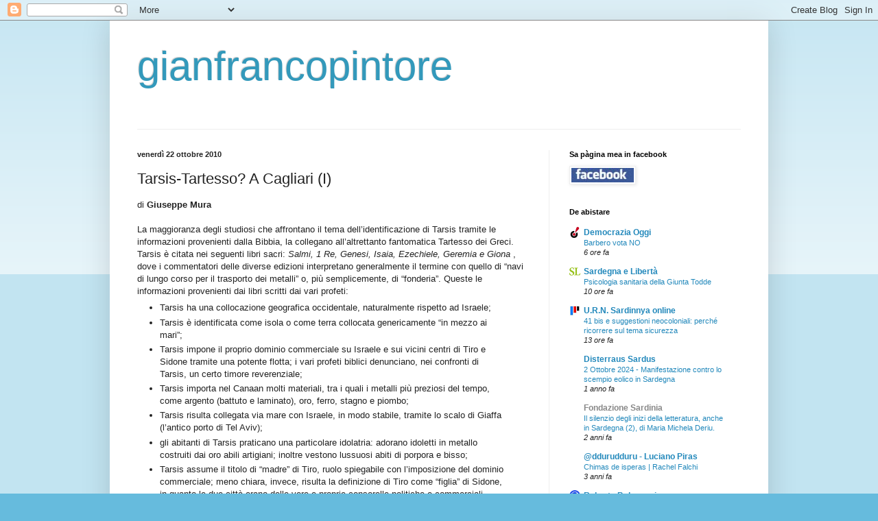

--- FILE ---
content_type: text/html; charset=UTF-8
request_url: https://gianfrancopintore.blogspot.com/2010/10/tarsis-tartesso-cagliari.html
body_size: 37982
content:
<!DOCTYPE html>
<html class='v2' dir='ltr' lang='it'>
<head>
<link href='https://www.blogger.com/static/v1/widgets/335934321-css_bundle_v2.css' rel='stylesheet' type='text/css'/>
<meta content='width=1100' name='viewport'/>
<meta content='text/html; charset=UTF-8' http-equiv='Content-Type'/>
<meta content='blogger' name='generator'/>
<link href='https://gianfrancopintore.blogspot.com/favicon.ico' rel='icon' type='image/x-icon'/>
<link href='http://gianfrancopintore.blogspot.com/2010/10/tarsis-tartesso-cagliari.html' rel='canonical'/>
<link rel="alternate" type="application/atom+xml" title="gianfrancopintore - Atom" href="https://gianfrancopintore.blogspot.com/feeds/posts/default" />
<link rel="alternate" type="application/rss+xml" title="gianfrancopintore - RSS" href="https://gianfrancopintore.blogspot.com/feeds/posts/default?alt=rss" />
<link rel="service.post" type="application/atom+xml" title="gianfrancopintore - Atom" href="https://www.blogger.com/feeds/1182610305629149569/posts/default" />

<link rel="alternate" type="application/atom+xml" title="gianfrancopintore - Atom" href="https://gianfrancopintore.blogspot.com/feeds/1461642085242925484/comments/default" />
<!--Can't find substitution for tag [blog.ieCssRetrofitLinks]-->
<meta content='http://gianfrancopintore.blogspot.com/2010/10/tarsis-tartesso-cagliari.html' property='og:url'/>
<meta content='Tarsis-Tartesso? A Cagliari (I)' property='og:title'/>
<meta content='di Giuseppe Mura  La maggioranza degli studiosi che affrontano il tema dell’identificazione di Tarsis tramite le informazioni provenienti da...' property='og:description'/>
<title>gianfrancopintore: Tarsis-Tartesso? A Cagliari (I)</title>
<style id='page-skin-1' type='text/css'><!--
/*
-----------------------------------------------
Blogger Template Style
Name:     Simple
Designer: Blogger
URL:      www.blogger.com
----------------------------------------------- */
/* Content
----------------------------------------------- */
body {
font: normal normal 12px Arial, Tahoma, Helvetica, FreeSans, sans-serif;
color: #222222;
background: #66bbdd none repeat scroll top left;
padding: 0 40px 40px 40px;
}
html body .region-inner {
min-width: 0;
max-width: 100%;
width: auto;
}
h2 {
font-size: 22px;
}
a:link {
text-decoration:none;
color: #2288bb;
}
a:visited {
text-decoration:none;
color: #888888;
}
a:hover {
text-decoration:underline;
color: #33aaff;
}
.body-fauxcolumn-outer .fauxcolumn-inner {
background: transparent url(https://resources.blogblog.com/blogblog/data/1kt/simple/body_gradient_tile_light.png) repeat scroll top left;
_background-image: none;
}
.body-fauxcolumn-outer .cap-top {
position: absolute;
z-index: 1;
height: 400px;
width: 100%;
}
.body-fauxcolumn-outer .cap-top .cap-left {
width: 100%;
background: transparent url(https://resources.blogblog.com/blogblog/data/1kt/simple/gradients_light.png) repeat-x scroll top left;
_background-image: none;
}
.content-outer {
-moz-box-shadow: 0 0 40px rgba(0, 0, 0, .15);
-webkit-box-shadow: 0 0 5px rgba(0, 0, 0, .15);
-goog-ms-box-shadow: 0 0 10px #333333;
box-shadow: 0 0 40px rgba(0, 0, 0, .15);
margin-bottom: 1px;
}
.content-inner {
padding: 10px 10px;
}
.content-inner {
background-color: #ffffff;
}
/* Header
----------------------------------------------- */
.header-outer {
background: transparent none repeat-x scroll 0 -400px;
_background-image: none;
}
.Header h1 {
font: normal normal 60px Arial, Tahoma, Helvetica, FreeSans, sans-serif;
color: #3399bb;
text-shadow: -1px -1px 1px rgba(0, 0, 0, .2);
}
.Header h1 a {
color: #3399bb;
}
.Header .description {
font-size: 140%;
color: #777777;
}
.header-inner .Header .titlewrapper {
padding: 22px 30px;
}
.header-inner .Header .descriptionwrapper {
padding: 0 30px;
}
/* Tabs
----------------------------------------------- */
.tabs-inner .section:first-child {
border-top: 1px solid #eeeeee;
}
.tabs-inner .section:first-child ul {
margin-top: -1px;
border-top: 1px solid #eeeeee;
border-left: 0 solid #eeeeee;
border-right: 0 solid #eeeeee;
}
.tabs-inner .widget ul {
background: #f5f5f5 url(https://resources.blogblog.com/blogblog/data/1kt/simple/gradients_light.png) repeat-x scroll 0 -800px;
_background-image: none;
border-bottom: 1px solid #eeeeee;
margin-top: 0;
margin-left: -30px;
margin-right: -30px;
}
.tabs-inner .widget li a {
display: inline-block;
padding: .6em 1em;
font: normal normal 14px Arial, Tahoma, Helvetica, FreeSans, sans-serif;
color: #999999;
border-left: 1px solid #ffffff;
border-right: 1px solid #eeeeee;
}
.tabs-inner .widget li:first-child a {
border-left: none;
}
.tabs-inner .widget li.selected a, .tabs-inner .widget li a:hover {
color: #000000;
background-color: #eeeeee;
text-decoration: none;
}
/* Columns
----------------------------------------------- */
.main-outer {
border-top: 0 solid #eeeeee;
}
.fauxcolumn-left-outer .fauxcolumn-inner {
border-right: 1px solid #eeeeee;
}
.fauxcolumn-right-outer .fauxcolumn-inner {
border-left: 1px solid #eeeeee;
}
/* Headings
----------------------------------------------- */
div.widget > h2,
div.widget h2.title {
margin: 0 0 1em 0;
font: normal bold 11px Arial, Tahoma, Helvetica, FreeSans, sans-serif;
color: #000000;
}
/* Widgets
----------------------------------------------- */
.widget .zippy {
color: #999999;
text-shadow: 2px 2px 1px rgba(0, 0, 0, .1);
}
.widget .popular-posts ul {
list-style: none;
}
/* Posts
----------------------------------------------- */
h2.date-header {
font: normal bold 11px Arial, Tahoma, Helvetica, FreeSans, sans-serif;
}
.date-header span {
background-color: transparent;
color: #222222;
padding: inherit;
letter-spacing: inherit;
margin: inherit;
}
.main-inner {
padding-top: 30px;
padding-bottom: 30px;
}
.main-inner .column-center-inner {
padding: 0 15px;
}
.main-inner .column-center-inner .section {
margin: 0 15px;
}
.post {
margin: 0 0 25px 0;
}
h3.post-title, .comments h4 {
font: normal normal 22px Arial, Tahoma, Helvetica, FreeSans, sans-serif;
margin: .75em 0 0;
}
.post-body {
font-size: 110%;
line-height: 1.4;
position: relative;
}
.post-body img, .post-body .tr-caption-container, .Profile img, .Image img,
.BlogList .item-thumbnail img {
padding: 2px;
background: #ffffff;
border: 1px solid #eeeeee;
-moz-box-shadow: 1px 1px 5px rgba(0, 0, 0, .1);
-webkit-box-shadow: 1px 1px 5px rgba(0, 0, 0, .1);
box-shadow: 1px 1px 5px rgba(0, 0, 0, .1);
}
.post-body img, .post-body .tr-caption-container {
padding: 5px;
}
.post-body .tr-caption-container {
color: #222222;
}
.post-body .tr-caption-container img {
padding: 0;
background: transparent;
border: none;
-moz-box-shadow: 0 0 0 rgba(0, 0, 0, .1);
-webkit-box-shadow: 0 0 0 rgba(0, 0, 0, .1);
box-shadow: 0 0 0 rgba(0, 0, 0, .1);
}
.post-header {
margin: 0 0 1.5em;
line-height: 1.6;
font-size: 90%;
}
.post-footer {
margin: 20px -2px 0;
padding: 5px 10px;
color: #666666;
background-color: #f9f9f9;
border-bottom: 1px solid #eeeeee;
line-height: 1.6;
font-size: 90%;
}
#comments .comment-author {
padding-top: 1.5em;
border-top: 1px solid #eeeeee;
background-position: 0 1.5em;
}
#comments .comment-author:first-child {
padding-top: 0;
border-top: none;
}
.avatar-image-container {
margin: .2em 0 0;
}
#comments .avatar-image-container img {
border: 1px solid #eeeeee;
}
/* Comments
----------------------------------------------- */
.comments .comments-content .icon.blog-author {
background-repeat: no-repeat;
background-image: url([data-uri]);
}
.comments .comments-content .loadmore a {
border-top: 1px solid #999999;
border-bottom: 1px solid #999999;
}
.comments .comment-thread.inline-thread {
background-color: #f9f9f9;
}
.comments .continue {
border-top: 2px solid #999999;
}
/* Accents
---------------------------------------------- */
.section-columns td.columns-cell {
border-left: 1px solid #eeeeee;
}
.blog-pager {
background: transparent none no-repeat scroll top center;
}
.blog-pager-older-link, .home-link,
.blog-pager-newer-link {
background-color: #ffffff;
padding: 5px;
}
.footer-outer {
border-top: 0 dashed #bbbbbb;
}
/* Mobile
----------------------------------------------- */
body.mobile  {
background-size: auto;
}
.mobile .body-fauxcolumn-outer {
background: transparent none repeat scroll top left;
}
.mobile .body-fauxcolumn-outer .cap-top {
background-size: 100% auto;
}
.mobile .content-outer {
-webkit-box-shadow: 0 0 3px rgba(0, 0, 0, .15);
box-shadow: 0 0 3px rgba(0, 0, 0, .15);
}
.mobile .tabs-inner .widget ul {
margin-left: 0;
margin-right: 0;
}
.mobile .post {
margin: 0;
}
.mobile .main-inner .column-center-inner .section {
margin: 0;
}
.mobile .date-header span {
padding: 0.1em 10px;
margin: 0 -10px;
}
.mobile h3.post-title {
margin: 0;
}
.mobile .blog-pager {
background: transparent none no-repeat scroll top center;
}
.mobile .footer-outer {
border-top: none;
}
.mobile .main-inner, .mobile .footer-inner {
background-color: #ffffff;
}
.mobile-index-contents {
color: #222222;
}
.mobile-link-button {
background-color: #2288bb;
}
.mobile-link-button a:link, .mobile-link-button a:visited {
color: #ffffff;
}
.mobile .tabs-inner .section:first-child {
border-top: none;
}
.mobile .tabs-inner .PageList .widget-content {
background-color: #eeeeee;
color: #000000;
border-top: 1px solid #eeeeee;
border-bottom: 1px solid #eeeeee;
}
.mobile .tabs-inner .PageList .widget-content .pagelist-arrow {
border-left: 1px solid #eeeeee;
}

--></style>
<style id='template-skin-1' type='text/css'><!--
body {
min-width: 960px;
}
.content-outer, .content-fauxcolumn-outer, .region-inner {
min-width: 960px;
max-width: 960px;
_width: 960px;
}
.main-inner .columns {
padding-left: 0;
padding-right: 310px;
}
.main-inner .fauxcolumn-center-outer {
left: 0;
right: 310px;
/* IE6 does not respect left and right together */
_width: expression(this.parentNode.offsetWidth -
parseInt("0") -
parseInt("310px") + 'px');
}
.main-inner .fauxcolumn-left-outer {
width: 0;
}
.main-inner .fauxcolumn-right-outer {
width: 310px;
}
.main-inner .column-left-outer {
width: 0;
right: 100%;
margin-left: -0;
}
.main-inner .column-right-outer {
width: 310px;
margin-right: -310px;
}
#layout {
min-width: 0;
}
#layout .content-outer {
min-width: 0;
width: 800px;
}
#layout .region-inner {
min-width: 0;
width: auto;
}
body#layout div.add_widget {
padding: 8px;
}
body#layout div.add_widget a {
margin-left: 32px;
}
--></style>
<link href='https://www.blogger.com/dyn-css/authorization.css?targetBlogID=1182610305629149569&amp;zx=59ee1130-cd86-4e3d-874d-22ea8de14def' media='none' onload='if(media!=&#39;all&#39;)media=&#39;all&#39;' rel='stylesheet'/><noscript><link href='https://www.blogger.com/dyn-css/authorization.css?targetBlogID=1182610305629149569&amp;zx=59ee1130-cd86-4e3d-874d-22ea8de14def' rel='stylesheet'/></noscript>
<meta name='google-adsense-platform-account' content='ca-host-pub-1556223355139109'/>
<meta name='google-adsense-platform-domain' content='blogspot.com'/>

</head>
<body class='loading variant-pale'>
<div class='navbar section' id='navbar' name='Navbar'><div class='widget Navbar' data-version='1' id='Navbar1'><script type="text/javascript">
    function setAttributeOnload(object, attribute, val) {
      if(window.addEventListener) {
        window.addEventListener('load',
          function(){ object[attribute] = val; }, false);
      } else {
        window.attachEvent('onload', function(){ object[attribute] = val; });
      }
    }
  </script>
<div id="navbar-iframe-container"></div>
<script type="text/javascript" src="https://apis.google.com/js/platform.js"></script>
<script type="text/javascript">
      gapi.load("gapi.iframes:gapi.iframes.style.bubble", function() {
        if (gapi.iframes && gapi.iframes.getContext) {
          gapi.iframes.getContext().openChild({
              url: 'https://www.blogger.com/navbar/1182610305629149569?po\x3d1461642085242925484\x26origin\x3dhttps://gianfrancopintore.blogspot.com',
              where: document.getElementById("navbar-iframe-container"),
              id: "navbar-iframe"
          });
        }
      });
    </script><script type="text/javascript">
(function() {
var script = document.createElement('script');
script.type = 'text/javascript';
script.src = '//pagead2.googlesyndication.com/pagead/js/google_top_exp.js';
var head = document.getElementsByTagName('head')[0];
if (head) {
head.appendChild(script);
}})();
</script>
</div></div>
<div class='body-fauxcolumns'>
<div class='fauxcolumn-outer body-fauxcolumn-outer'>
<div class='cap-top'>
<div class='cap-left'></div>
<div class='cap-right'></div>
</div>
<div class='fauxborder-left'>
<div class='fauxborder-right'></div>
<div class='fauxcolumn-inner'>
</div>
</div>
<div class='cap-bottom'>
<div class='cap-left'></div>
<div class='cap-right'></div>
</div>
</div>
</div>
<div class='content'>
<div class='content-fauxcolumns'>
<div class='fauxcolumn-outer content-fauxcolumn-outer'>
<div class='cap-top'>
<div class='cap-left'></div>
<div class='cap-right'></div>
</div>
<div class='fauxborder-left'>
<div class='fauxborder-right'></div>
<div class='fauxcolumn-inner'>
</div>
</div>
<div class='cap-bottom'>
<div class='cap-left'></div>
<div class='cap-right'></div>
</div>
</div>
</div>
<div class='content-outer'>
<div class='content-cap-top cap-top'>
<div class='cap-left'></div>
<div class='cap-right'></div>
</div>
<div class='fauxborder-left content-fauxborder-left'>
<div class='fauxborder-right content-fauxborder-right'></div>
<div class='content-inner'>
<header>
<div class='header-outer'>
<div class='header-cap-top cap-top'>
<div class='cap-left'></div>
<div class='cap-right'></div>
</div>
<div class='fauxborder-left header-fauxborder-left'>
<div class='fauxborder-right header-fauxborder-right'></div>
<div class='region-inner header-inner'>
<div class='header section' id='header' name='Intestazione'><div class='widget Header' data-version='1' id='Header1'>
<div id='header-inner'>
<div class='titlewrapper'>
<h1 class='title'>
<a href='https://gianfrancopintore.blogspot.com/'>
gianfrancopintore
</a>
</h1>
</div>
<div class='descriptionwrapper'>
<p class='description'><span>
</span></p>
</div>
</div>
</div></div>
</div>
</div>
<div class='header-cap-bottom cap-bottom'>
<div class='cap-left'></div>
<div class='cap-right'></div>
</div>
</div>
</header>
<div class='tabs-outer'>
<div class='tabs-cap-top cap-top'>
<div class='cap-left'></div>
<div class='cap-right'></div>
</div>
<div class='fauxborder-left tabs-fauxborder-left'>
<div class='fauxborder-right tabs-fauxborder-right'></div>
<div class='region-inner tabs-inner'>
<div class='tabs no-items section' id='crosscol' name='Multi-colonne'></div>
<div class='tabs no-items section' id='crosscol-overflow' name='Cross-Column 2'></div>
</div>
</div>
<div class='tabs-cap-bottom cap-bottom'>
<div class='cap-left'></div>
<div class='cap-right'></div>
</div>
</div>
<div class='main-outer'>
<div class='main-cap-top cap-top'>
<div class='cap-left'></div>
<div class='cap-right'></div>
</div>
<div class='fauxborder-left main-fauxborder-left'>
<div class='fauxborder-right main-fauxborder-right'></div>
<div class='region-inner main-inner'>
<div class='columns fauxcolumns'>
<div class='fauxcolumn-outer fauxcolumn-center-outer'>
<div class='cap-top'>
<div class='cap-left'></div>
<div class='cap-right'></div>
</div>
<div class='fauxborder-left'>
<div class='fauxborder-right'></div>
<div class='fauxcolumn-inner'>
</div>
</div>
<div class='cap-bottom'>
<div class='cap-left'></div>
<div class='cap-right'></div>
</div>
</div>
<div class='fauxcolumn-outer fauxcolumn-left-outer'>
<div class='cap-top'>
<div class='cap-left'></div>
<div class='cap-right'></div>
</div>
<div class='fauxborder-left'>
<div class='fauxborder-right'></div>
<div class='fauxcolumn-inner'>
</div>
</div>
<div class='cap-bottom'>
<div class='cap-left'></div>
<div class='cap-right'></div>
</div>
</div>
<div class='fauxcolumn-outer fauxcolumn-right-outer'>
<div class='cap-top'>
<div class='cap-left'></div>
<div class='cap-right'></div>
</div>
<div class='fauxborder-left'>
<div class='fauxborder-right'></div>
<div class='fauxcolumn-inner'>
</div>
</div>
<div class='cap-bottom'>
<div class='cap-left'></div>
<div class='cap-right'></div>
</div>
</div>
<!-- corrects IE6 width calculation -->
<div class='columns-inner'>
<div class='column-center-outer'>
<div class='column-center-inner'>
<div class='main section' id='main' name='Principale'><div class='widget Blog' data-version='1' id='Blog1'>
<div class='blog-posts hfeed'>

          <div class="date-outer">
        
<h2 class='date-header'><span>venerdì 22 ottobre 2010</span></h2>

          <div class="date-posts">
        
<div class='post-outer'>
<div class='post hentry uncustomized-post-template' itemprop='blogPost' itemscope='itemscope' itemtype='http://schema.org/BlogPosting'>
<meta content='1182610305629149569' itemprop='blogId'/>
<meta content='1461642085242925484' itemprop='postId'/>
<a name='1461642085242925484'></a>
<h3 class='post-title entry-title' itemprop='name'>
Tarsis-Tartesso? A Cagliari (I)
</h3>
<div class='post-header'>
<div class='post-header-line-1'></div>
</div>
<div class='post-body entry-content' id='post-body-1461642085242925484' itemprop='description articleBody'>
<div style="margin-bottom: 0cm;">di <b>Giuseppe Mura</b></div><div style="margin-bottom: 0cm;"><br />
</div><div style="margin-bottom: 0cm;">La maggioranza degli studiosi che affrontano il tema dell&#8217;identificazione di Tarsis tramite le informazioni provenienti dalla Bibbia, la collegano all&#8217;altrettanto fantomatica Tartesso dei Greci. Tarsis  è citata nei seguenti libri sacri: <i>Salmi, 1 Re, Genesi, Isaia, Ezechiele, Geremia e Giona </i>, dove i commentatori delle diverse edizioni interpretano generalmente il termine con quello di &#8220;navi di lungo corso per il trasporto dei metalli&#8221; o, più semplicemente, di &#8220;fonderia&#8221;. Queste le informazioni provenienti dai libri scritti dai vari profeti:</div><ul><li><div style="margin-bottom: 0cm;">Tarsis ha una collocazione  geografica occidentale, naturalmente rispetto ad Israele;</div></li>
<li><div style="margin-bottom: 0cm;">Tarsis è identificata come isola  o come terra collocata genericamente &#8220;in mezzo ai mari&#8221;;</div></li>
<li><div style="margin-bottom: 0cm;">Tarsis impone il proprio dominio  commerciale su Israele e sui vicini centri di Tiro e Sidone     tramite una potente flotta; i vari profeti biblici denunciano, nei  confronti di Tarsis, un certo timore reverenziale;</div></li>
<li><div style="margin-bottom: 0cm;">Tarsis importa nel Canaan molti  materiali, tra i quali i metalli più preziosi del tempo, come     argento (battuto e laminato), oro, ferro, stagno e piombo;</div></li>
<li><div style="margin-bottom: 0cm;">Tarsis risulta collegata via mare  con Israele, in modo stabile, tramite lo scalo di Giaffa (l&#8217;antico  porto di Tel Aviv);</div></li>
<li><div style="margin-bottom: 0cm;">gli abitanti di Tarsis praticano  una particolare idolatria: adorano idoletti in metallo costruiti dai  oro abili artigiani; inoltre vestono lussuosi abiti di porpora e  bisso;</div></li>
<li>Tarsis assume il titolo di &#8220;madre&#8221;  di Tiro, ruolo spiegabile con l&#8217;imposizione del dominio     commerciale; meno chiara, invece, risulta la definizione di Tiro  come &#8220;figlia&#8221; di Sidone, in quanto le due città erano delle  vere e proprie consorelle politiche e commerciali. Questa duplice  filiazione di Tiro suscita non poche perplessità negli esperti  commentatori biblici, tanto da suggerire l&#8217;esistenza di una sorta  di duplicazione in Occidente dei centri di Tiro e Sidone sotto le  dipendenze di Tarsis. Si tratta di una duplicazione che trova  conferma nelle fonti greche, ma in particolare in quelle omeriche.<div style="margin-bottom: 0cm;"></div></li>
</ul><div style="margin-bottom: 0cm;"><a href="http://www.gianfrancopintore.net/index.php?option=com_content&amp;view=article&amp;id=310:tarsis-tartesso-a-cagliari&amp;catid=3:archeologia&amp;Itemid=37">Leggi tutto</a></div>
<div style='clear: both;'></div>
</div>
<div class='post-footer'>
<div class='post-footer-line post-footer-line-1'>
<span class='post-author vcard'>
Publicadu dae
<span class='fn' itemprop='author' itemscope='itemscope' itemtype='http://schema.org/Person'>
<meta content='https://www.blogger.com/profile/11211077047558056167' itemprop='url'/>
<a class='g-profile' href='https://www.blogger.com/profile/11211077047558056167' rel='author' title='author profile'>
<span itemprop='name'>zuannefrantziscu</span>
</a>
</span>
</span>
<span class='post-timestamp'>
a sas
<meta content='http://gianfrancopintore.blogspot.com/2010/10/tarsis-tartesso-cagliari.html' itemprop='url'/>
<a class='timestamp-link' href='https://gianfrancopintore.blogspot.com/2010/10/tarsis-tartesso-cagliari.html' rel='bookmark' title='permanent link'><abbr class='published' itemprop='datePublished' title='2010-10-22T08:15:00+02:00'>08:15</abbr></a>
</span>
<span class='post-comment-link'>
</span>
<span class='post-icons'>
<span class='item-action'>
<a href='https://www.blogger.com/email-post/1182610305629149569/1461642085242925484' title='Post per email'>
<img alt='' class='icon-action' height='13' src='https://resources.blogblog.com/img/icon18_email.gif' width='18'/>
</a>
</span>
<span class='item-control blog-admin pid-1536105817'>
<a href='https://www.blogger.com/post-edit.g?blogID=1182610305629149569&postID=1461642085242925484&from=pencil' title='Modifica post'>
<img alt='' class='icon-action' height='18' src='https://resources.blogblog.com/img/icon18_edit_allbkg.gif' width='18'/>
</a>
</span>
</span>
<div class='post-share-buttons goog-inline-block'>
<a class='goog-inline-block share-button sb-email' href='https://www.blogger.com/share-post.g?blogID=1182610305629149569&postID=1461642085242925484&target=email' target='_blank' title='Invia tramite email'><span class='share-button-link-text'>Invia tramite email</span></a><a class='goog-inline-block share-button sb-blog' href='https://www.blogger.com/share-post.g?blogID=1182610305629149569&postID=1461642085242925484&target=blog' onclick='window.open(this.href, "_blank", "height=270,width=475"); return false;' target='_blank' title='Postalo sul blog'><span class='share-button-link-text'>Postalo sul blog</span></a><a class='goog-inline-block share-button sb-twitter' href='https://www.blogger.com/share-post.g?blogID=1182610305629149569&postID=1461642085242925484&target=twitter' target='_blank' title='Condividi su X'><span class='share-button-link-text'>Condividi su X</span></a><a class='goog-inline-block share-button sb-facebook' href='https://www.blogger.com/share-post.g?blogID=1182610305629149569&postID=1461642085242925484&target=facebook' onclick='window.open(this.href, "_blank", "height=430,width=640"); return false;' target='_blank' title='Condividi su Facebook'><span class='share-button-link-text'>Condividi su Facebook</span></a><a class='goog-inline-block share-button sb-pinterest' href='https://www.blogger.com/share-post.g?blogID=1182610305629149569&postID=1461642085242925484&target=pinterest' target='_blank' title='Condividi su Pinterest'><span class='share-button-link-text'>Condividi su Pinterest</span></a>
</div>
</div>
<div class='post-footer-line post-footer-line-2'>
<span class='post-labels'>
Etichette:
<a href='https://gianfrancopintore.blogspot.com/search/label/Archeologia' rel='tag'>Archeologia</a>
</span>
</div>
<div class='post-footer-line post-footer-line-3'>
<span class='post-location'>
</span>
</div>
</div>
</div>
<div class='comments' id='comments'>
<a name='comments'></a>
<h4>38 commenti:</h4>
<div id='Blog1_comments-block-wrapper'>
<dl class='avatar-comment-indent' id='comments-block'>
<dt class='comment-author ' id='c747002545876555752'>
<a name='c747002545876555752'></a>
<div class="avatar-image-container vcard"><span dir="ltr"><a href="https://www.blogger.com/profile/00281002581296200973" target="" rel="nofollow" onclick="" class="avatar-hovercard" id="av-747002545876555752-00281002581296200973"><img src="https://resources.blogblog.com/img/blank.gif" width="35" height="35" class="delayLoad" style="display: none;" longdesc="//blogger.googleusercontent.com/img/b/R29vZ2xl/AVvXsEiTo8V7V7uD5VkyeCkc_CDkhc91Ls0cp8xzteFlkU8GGYS9B4eWT0QmR2bOPt0tKiEGZZOEhKSXKOsBwT0SSmkc5iqv4uQB562rlxZ3AUF0jYNhQ_3S7azrYeYZMf4ACpI/s45-c/avatar+3.png" alt="" title="Pierluigi Montalbano">

<noscript><img src="//blogger.googleusercontent.com/img/b/R29vZ2xl/AVvXsEiTo8V7V7uD5VkyeCkc_CDkhc91Ls0cp8xzteFlkU8GGYS9B4eWT0QmR2bOPt0tKiEGZZOEhKSXKOsBwT0SSmkc5iqv4uQB562rlxZ3AUF0jYNhQ_3S7azrYeYZMf4ACpI/s45-c/avatar+3.png" width="35" height="35" class="photo" alt=""></noscript></a></span></div>
<a href='https://www.blogger.com/profile/00281002581296200973' rel='nofollow'>Pierluigi Montalbano</a>
ha detto...
</dt>
<dd class='comment-body' id='Blog1_cmt-747002545876555752'>
<p>
Ciao Giuseppe,<br />sono arrivato a metà del tuo bel libro e devo confessarti che attualmente vado a rilento. Il motivo principale è che le prime 150 pagine erano costituite da materiale noto e scorrevano rapidamente, pur con qualche dettaglio aggiuntivo che ne rende intrigante l&#39;approfondimento. La parte che leggo in questi giorni riguarda i miti greci, e francamente è farraginosa, non certo per colpa tua. Sono i greci che, pur di inventare i loro miti, riversano sui lettori le fantasie più inconcepibili sugli dei. Ma così è...non possiamo farci nulla. In qualche modo questa evoluta civiltà doveva lasciare un segno nella storia e ci sono riusciti, con buona pace di chi non crede agli alieni o agli Ufo ma deve studiare suo malgrado le sciocchezze su Zeus o Crono.<br />Ancora non esprimo un parere sulla tua teoria, ma sai che quando ne parlammo vis a vis rimasi affascinato dalla possibilità che la Tartesso greca e biblica sia posizionabile in Sardegna. In quella occasione, e al convegno della presentazione del libro, espressi il mio parere, ossia l&#39;identificazione di Tartesso con Tharros, quindi sul porre Tartesso in  Sardegna (che già sarebbe straordinario) abbiamo posizioni vicine. Diverso il discorso su Atlantide, una storiella inventata da Platone, che intelligentemente racconta di averla appresa da altri (non entro nello specifico perché sarebbe troppo lungo) e la fa scomparire al termine della favola. Ci sarà occasione per approfondire...nel frattempo ti faccio i migliori auguri per il libro, che consiglio vivamente a tutti.
</p>
</dd>
<dd class='comment-footer'>
<span class='comment-timestamp'>
<a href='https://gianfrancopintore.blogspot.com/2010/10/tarsis-tartesso-cagliari.html?showComment=1287731767795#c747002545876555752' title='comment permalink'>
22 ottobre 2010 alle ore 09:16
</a>
<span class='item-control blog-admin pid-428179154'>
<a class='comment-delete' href='https://www.blogger.com/comment/delete/1182610305629149569/747002545876555752' title='Elimina commento'>
<img src='https://resources.blogblog.com/img/icon_delete13.gif'/>
</a>
</span>
</span>
</dd>
<dt class='comment-author ' id='c8682163252149967243'>
<a name='c8682163252149967243'></a>
<div class="avatar-image-container vcard"><span dir="ltr"><a href="https://www.blogger.com/profile/02161977752253438976" target="" rel="nofollow" onclick="" class="avatar-hovercard" id="av-8682163252149967243-02161977752253438976"><img src="https://resources.blogblog.com/img/blank.gif" width="35" height="35" class="delayLoad" style="display: none;" longdesc="//blogger.googleusercontent.com/img/b/R29vZ2xl/AVvXsEhF8KDPhPAZ-sU5QXAKTx8L0rJZBl823TOsa9d89a3y9stXzzRtUkiEylKjmZ01t0voYdJGdCcDT5U-EnqYmQtpTzrm8yVghGd_nRrO1a9IYxZw0WZE0nn9Phz5pW6ry4s/s45-c/FRANCU.JPG" alt="" title="francu">

<noscript><img src="//blogger.googleusercontent.com/img/b/R29vZ2xl/AVvXsEhF8KDPhPAZ-sU5QXAKTx8L0rJZBl823TOsa9d89a3y9stXzzRtUkiEylKjmZ01t0voYdJGdCcDT5U-EnqYmQtpTzrm8yVghGd_nRrO1a9IYxZw0WZE0nn9Phz5pW6ry4s/s45-c/FRANCU.JPG" width="35" height="35" class="photo" alt=""></noscript></a></span></div>
<a href='https://www.blogger.com/profile/02161977752253438976' rel='nofollow'>francu</a>
ha detto...
</dt>
<dd class='comment-body' id='Blog1_cmt-8682163252149967243'>
<p>
Grazie, Giuseppe, per l&#39;ammirevole lavoro che ci regali e per la passione che ci metti.<br />E ora, chi ha differenti opinioni in merito può esprimerle, se vuole, e giustificarle con pari dignità.<br />Senza ricorrere  a metodi spicci, catalogando come favole le cose che non gli tornano, tenendo bene in mente che anche Ilio-Troia era una &quot;favola&quot; di poeta fino a un secolo fa.
</p>
</dd>
<dd class='comment-footer'>
<span class='comment-timestamp'>
<a href='https://gianfrancopintore.blogspot.com/2010/10/tarsis-tartesso-cagliari.html?showComment=1287735044569#c8682163252149967243' title='comment permalink'>
22 ottobre 2010 alle ore 10:10
</a>
<span class='item-control blog-admin pid-830479662'>
<a class='comment-delete' href='https://www.blogger.com/comment/delete/1182610305629149569/8682163252149967243' title='Elimina commento'>
<img src='https://resources.blogblog.com/img/icon_delete13.gif'/>
</a>
</span>
</span>
</dd>
<dt class='comment-author ' id='c4683135259068820063'>
<a name='c4683135259068820063'></a>
<div class="avatar-image-container avatar-stock"><span dir="ltr"><a href="https://www.blogger.com/profile/14225707212604475611" target="" rel="nofollow" onclick="" class="avatar-hovercard" id="av-4683135259068820063-14225707212604475611"><img src="//www.blogger.com/img/blogger_logo_round_35.png" width="35" height="35" alt="" title="Giuseppe">

</a></span></div>
<a href='https://www.blogger.com/profile/14225707212604475611' rel='nofollow'>Giuseppe</a>
ha detto...
</dt>
<dd class='comment-body' id='Blog1_cmt-4683135259068820063'>
<p>
@ Pierluigi Montalbano<br /><br />Probabilmente oggi Zuanne è impegnato a Nuoro per ritirare il meritatissimo trofeo, quindi la sua è una dimenticanza da giustificare!<br />Infatti, ti avviso che l&#39;articolo è incompleto e penso che domani pubblicherà la seconda parte.<br />Di fronte al saggio completo potresti anche cambiare opininione.<br /><br />Giuseppe Mura
</p>
</dd>
<dd class='comment-footer'>
<span class='comment-timestamp'>
<a href='https://gianfrancopintore.blogspot.com/2010/10/tarsis-tartesso-cagliari.html?showComment=1287746049441#c4683135259068820063' title='comment permalink'>
22 ottobre 2010 alle ore 13:14
</a>
<span class='item-control blog-admin pid-1274493259'>
<a class='comment-delete' href='https://www.blogger.com/comment/delete/1182610305629149569/4683135259068820063' title='Elimina commento'>
<img src='https://resources.blogblog.com/img/icon_delete13.gif'/>
</a>
</span>
</span>
</dd>
<dt class='comment-author blog-author' id='c453084144909166937'>
<a name='c453084144909166937'></a>
<div class="avatar-image-container vcard"><span dir="ltr"><a href="https://www.blogger.com/profile/11211077047558056167" target="" rel="nofollow" onclick="" class="avatar-hovercard" id="av-453084144909166937-11211077047558056167"><img src="https://resources.blogblog.com/img/blank.gif" width="35" height="35" class="delayLoad" style="display: none;" longdesc="//blogger.googleusercontent.com/img/b/R29vZ2xl/AVvXsEj67y8Hg_k8IxGPjVMf1OkGmiEnFZIIAVOZy57CdHSFanDTF45qQQG4_bb2mYuJ3cGgRHyzFIhweqo89jBhAsiFbY4is7Sssv8_8lLE0m1tKo07UlqbFfJ7PdSQgP3cRd0/s45-c/IM001785.JPG" alt="" title="zuannefrantziscu">

<noscript><img src="//blogger.googleusercontent.com/img/b/R29vZ2xl/AVvXsEj67y8Hg_k8IxGPjVMf1OkGmiEnFZIIAVOZy57CdHSFanDTF45qQQG4_bb2mYuJ3cGgRHyzFIhweqo89jBhAsiFbY4is7Sssv8_8lLE0m1tKo07UlqbFfJ7PdSQgP3cRd0/s45-c/IM001785.JPG" width="35" height="35" class="photo" alt=""></noscript></a></span></div>
<a href='https://www.blogger.com/profile/11211077047558056167' rel='nofollow'>zuannefrantziscu</a>
ha detto...
</dt>
<dd class='comment-body' id='Blog1_cmt-453084144909166937'>
<p>
E raju...<br />Remediadu
</p>
</dd>
<dd class='comment-footer'>
<span class='comment-timestamp'>
<a href='https://gianfrancopintore.blogspot.com/2010/10/tarsis-tartesso-cagliari.html?showComment=1287746468993#c453084144909166937' title='comment permalink'>
22 ottobre 2010 alle ore 13:21
</a>
<span class='item-control blog-admin pid-1536105817'>
<a class='comment-delete' href='https://www.blogger.com/comment/delete/1182610305629149569/453084144909166937' title='Elimina commento'>
<img src='https://resources.blogblog.com/img/icon_delete13.gif'/>
</a>
</span>
</span>
</dd>
<dt class='comment-author ' id='c2115872942576516496'>
<a name='c2115872942576516496'></a>
<div class="avatar-image-container avatar-stock"><span dir="ltr"><a href="https://www.blogger.com/profile/14225707212604475611" target="" rel="nofollow" onclick="" class="avatar-hovercard" id="av-2115872942576516496-14225707212604475611"><img src="//www.blogger.com/img/blogger_logo_round_35.png" width="35" height="35" alt="" title="Giuseppe">

</a></span></div>
<a href='https://www.blogger.com/profile/14225707212604475611' rel='nofollow'>Giuseppe</a>
ha detto...
</dt>
<dd class='comment-body' id='Blog1_cmt-2115872942576516496'>
<p>
@ Francu Pilloni<br /><br />Naturalmente l&#39;informazione vale anche per te. Intanto ti ringrazio per le belle parole e spero davvero che qualcuno non liquidi il tutto con la solita scusa dei Miti che qui non ci sono, si tratta solo di testimonianze concrete.<br /><br />Giuseppe Mura
</p>
</dd>
<dd class='comment-footer'>
<span class='comment-timestamp'>
<a href='https://gianfrancopintore.blogspot.com/2010/10/tarsis-tartesso-cagliari.html?showComment=1287746469633#c2115872942576516496' title='comment permalink'>
22 ottobre 2010 alle ore 13:21
</a>
<span class='item-control blog-admin pid-1274493259'>
<a class='comment-delete' href='https://www.blogger.com/comment/delete/1182610305629149569/2115872942576516496' title='Elimina commento'>
<img src='https://resources.blogblog.com/img/icon_delete13.gif'/>
</a>
</span>
</span>
</dd>
<dt class='comment-author ' id='c8863868418388240440'>
<a name='c8863868418388240440'></a>
<div class="avatar-image-container vcard"><span dir="ltr"><a href="https://www.blogger.com/profile/02891948705036541553" target="" rel="nofollow" onclick="" class="avatar-hovercard" id="av-8863868418388240440-02891948705036541553"><img src="https://resources.blogblog.com/img/blank.gif" width="35" height="35" class="delayLoad" style="display: none;" longdesc="//2.bp.blogspot.com/_68QoIvwBBqo/StQssUxyGZI/AAAAAAAAACY/uq_5L50F8Iw/S45-s35/leo%2Brid...gif" alt="" title="shardanaleo">

<noscript><img src="//2.bp.blogspot.com/_68QoIvwBBqo/StQssUxyGZI/AAAAAAAAACY/uq_5L50F8Iw/S45-s35/leo%2Brid...gif" width="35" height="35" class="photo" alt=""></noscript></a></span></div>
<a href='https://www.blogger.com/profile/02891948705036541553' rel='nofollow'>shardanaleo</a>
ha detto...
</dt>
<dd class='comment-body' id='Blog1_cmt-8863868418388240440'>
<p>
JUSE&#39; sto leggendo anch&#39;io il tuo libro e devo porti una domanda un poco spigolosa, ma senza polemica: Ho trovato delle teorie nuove per quanto riguarda gli studi di una volta e le Verità conosciute fino a poco tempo fa. Alcune ho potuto notare che le conosco fin troppo bene. Anche perchè almeno DUE sono una mia teoria pubblicata nel 2005, vedi la VELA MODERNA sulle navi di medinet Abu e l&#39;osservazione sulla mncanza  DI REMI nelle navi dei PdM. Questa intuizione la proposi al comandante Jaku Pisu e la studiammo insieme. Anche lui la pubblicò. Non ho però trovato alcuna citazione, nè di Pisu, nè di melis in bibliografia... DIMENTICANZA?<br />L&#39;altra è meno importante, ma IDEM come sopra. <br />Kum Salude<br />leonardo
</p>
</dd>
<dd class='comment-footer'>
<span class='comment-timestamp'>
<a href='https://gianfrancopintore.blogspot.com/2010/10/tarsis-tartesso-cagliari.html?showComment=1287763000572#c8863868418388240440' title='comment permalink'>
22 ottobre 2010 alle ore 17:56
</a>
<span class='item-control blog-admin pid-555087822'>
<a class='comment-delete' href='https://www.blogger.com/comment/delete/1182610305629149569/8863868418388240440' title='Elimina commento'>
<img src='https://resources.blogblog.com/img/icon_delete13.gif'/>
</a>
</span>
</span>
</dd>
<dt class='comment-author ' id='c5562196898652889719'>
<a name='c5562196898652889719'></a>
<div class="avatar-image-container vcard"><span dir="ltr"><a href="https://www.blogger.com/profile/00281002581296200973" target="" rel="nofollow" onclick="" class="avatar-hovercard" id="av-5562196898652889719-00281002581296200973"><img src="https://resources.blogblog.com/img/blank.gif" width="35" height="35" class="delayLoad" style="display: none;" longdesc="//blogger.googleusercontent.com/img/b/R29vZ2xl/AVvXsEiTo8V7V7uD5VkyeCkc_CDkhc91Ls0cp8xzteFlkU8GGYS9B4eWT0QmR2bOPt0tKiEGZZOEhKSXKOsBwT0SSmkc5iqv4uQB562rlxZ3AUF0jYNhQ_3S7azrYeYZMf4ACpI/s45-c/avatar+3.png" alt="" title="Pierluigi Montalbano">

<noscript><img src="//blogger.googleusercontent.com/img/b/R29vZ2xl/AVvXsEiTo8V7V7uD5VkyeCkc_CDkhc91Ls0cp8xzteFlkU8GGYS9B4eWT0QmR2bOPt0tKiEGZZOEhKSXKOsBwT0SSmkc5iqv4uQB562rlxZ3AUF0jYNhQ_3S7azrYeYZMf4ACpI/s45-c/avatar+3.png" width="35" height="35" class="photo" alt=""></noscript></a></span></div>
<a href='https://www.blogger.com/profile/00281002581296200973' rel='nofollow'>Pierluigi Montalbano</a>
ha detto...
</dt>
<dd class='comment-body' id='Blog1_cmt-5562196898652889719'>
<p>
I miti hanno sempre un fondo di verità, e non bisogna dimenticare che la tradizione orale ai tempi in cui la scrittura era per pochi eletti (gli scribi) era molto precisa, soprattutto in certi dati. Quando parlo di favole intendo le esagerazioni sugli dei greci, non certo su Tartesso. Giuseppe ha fatto un bel lavoro nel suo libro, molti autori dovrebbero seguire il suo stesso metodo, avremmo già fatto qualche altro passo avanti nella ricostruzione del mosaico della storia sarda, invece si perde tanto tempo (e credibilità) per colpa di qualche scrittore che prende dati qua e là, li miscela secondo ciò che vuol far credere, inserisce un po&#39; di fumo per nascondere le magagne e poi...pubblica. Questi personaggi creano disordine, e per acchiappare qualche lettore in più enfatizzano gli avvenimenti che stimolano l&#39;orgoglio sardo. Ho sempre detto che la civiltà nuragica (e credo che Giuseppe sia d&#39;accordo) fu grande...e non ha bisogno di esagerazioni per essere considerata importante.<br />Bisogna stare nel mezzo, aiutare gli archeologi nelle indagini e incentivare gli autori per la divulgazione. Quando si segue un metodo scientifico i risultati sono sempre soddisfacenti, ci vuole più tempo, ma non si scivola.
</p>
</dd>
<dd class='comment-footer'>
<span class='comment-timestamp'>
<a href='https://gianfrancopintore.blogspot.com/2010/10/tarsis-tartesso-cagliari.html?showComment=1287767741377#c5562196898652889719' title='comment permalink'>
22 ottobre 2010 alle ore 19:15
</a>
<span class='item-control blog-admin pid-428179154'>
<a class='comment-delete' href='https://www.blogger.com/comment/delete/1182610305629149569/5562196898652889719' title='Elimina commento'>
<img src='https://resources.blogblog.com/img/icon_delete13.gif'/>
</a>
</span>
</span>
</dd>
<dt class='comment-author ' id='c3545028309063417392'>
<a name='c3545028309063417392'></a>
<div class="avatar-image-container avatar-stock"><span dir="ltr"><a href="https://www.blogger.com/profile/14225707212604475611" target="" rel="nofollow" onclick="" class="avatar-hovercard" id="av-3545028309063417392-14225707212604475611"><img src="//www.blogger.com/img/blogger_logo_round_35.png" width="35" height="35" alt="" title="Giuseppe">

</a></span></div>
<a href='https://www.blogger.com/profile/14225707212604475611' rel='nofollow'>Giuseppe</a>
ha detto...
</dt>
<dd class='comment-body' id='Blog1_cmt-3545028309063417392'>
<p>
@ shardanaleo<br /><br />No Leo, nessuna dimenticanza a proposito di citazioni. Sul libro puoi esprimere tutte le perplessità che vuoi e saranno bene accette per eventuali discussioni, ma non questa. Se ci fai caso ci sono ben dieci pagine dedicate alla bibligrafia e, visto che lo stai leggendo, prova a verificare, con un nome qualsiasi, se ti risulta veritiera. <br />In realtà sulle navi dei Popoli del Mare, da tantissimi anni, esistono molti studi effettuati dai migliori Istituti di ricerca in campo internazionale.<br />Quanto alla mancanza di remi non ci vuole molta intuizione per capire la differenza con le navi egiziane. <br />Abarra sanu<br /><br />Giuseppe Mura
</p>
</dd>
<dd class='comment-footer'>
<span class='comment-timestamp'>
<a href='https://gianfrancopintore.blogspot.com/2010/10/tarsis-tartesso-cagliari.html?showComment=1287814741509#c3545028309063417392' title='comment permalink'>
23 ottobre 2010 alle ore 08:19
</a>
<span class='item-control blog-admin pid-1274493259'>
<a class='comment-delete' href='https://www.blogger.com/comment/delete/1182610305629149569/3545028309063417392' title='Elimina commento'>
<img src='https://resources.blogblog.com/img/icon_delete13.gif'/>
</a>
</span>
</span>
</dd>
<dt class='comment-author ' id='c7233379000774983999'>
<a name='c7233379000774983999'></a>
<div class="avatar-image-container vcard"><span dir="ltr"><a href="https://www.blogger.com/profile/02891948705036541553" target="" rel="nofollow" onclick="" class="avatar-hovercard" id="av-7233379000774983999-02891948705036541553"><img src="https://resources.blogblog.com/img/blank.gif" width="35" height="35" class="delayLoad" style="display: none;" longdesc="//2.bp.blogspot.com/_68QoIvwBBqo/StQssUxyGZI/AAAAAAAAACY/uq_5L50F8Iw/S45-s35/leo%2Brid...gif" alt="" title="shardanaleo">

<noscript><img src="//2.bp.blogspot.com/_68QoIvwBBqo/StQssUxyGZI/AAAAAAAAACY/uq_5L50F8Iw/S45-s35/leo%2Brid...gif" width="35" height="35" class="photo" alt=""></noscript></a></span></div>
<a href='https://www.blogger.com/profile/02891948705036541553' rel='nofollow'>shardanaleo</a>
ha detto...
</dt>
<dd class='comment-body' id='Blog1_cmt-7233379000774983999'>
<p>
Montalbano scrive: <br />&quot;&quot;invece si perde tanto tempo (e credibilità) per colpa di qualche scrittore che prende dati qua e là, li miscela secondo ciò che vuol far credere, inserisce un po&#39; di fumo per nascondere le magagne e poi...pubblica.&quot;&quot;<br />E tu ne sai qualcosa, vero Montalbano?
</p>
</dd>
<dd class='comment-footer'>
<span class='comment-timestamp'>
<a href='https://gianfrancopintore.blogspot.com/2010/10/tarsis-tartesso-cagliari.html?showComment=1287815694605#c7233379000774983999' title='comment permalink'>
23 ottobre 2010 alle ore 08:34
</a>
<span class='item-control blog-admin pid-555087822'>
<a class='comment-delete' href='https://www.blogger.com/comment/delete/1182610305629149569/7233379000774983999' title='Elimina commento'>
<img src='https://resources.blogblog.com/img/icon_delete13.gif'/>
</a>
</span>
</span>
</dd>
<dt class='comment-author ' id='c6510309385194059545'>
<a name='c6510309385194059545'></a>
<div class="avatar-image-container avatar-stock"><span dir="ltr"><a href="https://www.blogger.com/profile/14225707212604475611" target="" rel="nofollow" onclick="" class="avatar-hovercard" id="av-6510309385194059545-14225707212604475611"><img src="//www.blogger.com/img/blogger_logo_round_35.png" width="35" height="35" alt="" title="Giuseppe">

</a></span></div>
<a href='https://www.blogger.com/profile/14225707212604475611' rel='nofollow'>Giuseppe</a>
ha detto...
</dt>
<dd class='comment-body' id='Blog1_cmt-6510309385194059545'>
<p>
@ Pierluigi Montalbano<br /><br />Sostieni che la civiltà nuragica fu grande e mi chiedi se sono d&#39;accordo.<br />In raltà, per quanto mi riguarda, il primo passo è stato proprio quello di capirne la vera grandezza, preso atto di questo mi sono semplicemente chiesto che una civiltà di così alto livello non poteva non avere lasciato tracce nelle fonti più antiche. Ecco perché ho approfondito le mie conoscenze sulla Bibbia, sulle fonti egiziane e su quelle greche, convinto del fatto che i Nuragici potevano essere noti con nomi diversi a seconda della cultura interessata.<br />Ti ringrazio per gli auguri sul libro. Sappi che gradisco gli interventi critici costruttivi, mi semmbra di aver capito che, a prescindere dall&#39;argomento trattato sui Nuragici (scrittura, storia, allineamenti astronomici, architettura civile, archeologia ecc.) abbiamo un obiettivo comune: tentare di ricostruire la verità sul nostro passato. <br /><br />Giuseppe Mura
</p>
</dd>
<dd class='comment-footer'>
<span class='comment-timestamp'>
<a href='https://gianfrancopintore.blogspot.com/2010/10/tarsis-tartesso-cagliari.html?showComment=1287816169588#c6510309385194059545' title='comment permalink'>
23 ottobre 2010 alle ore 08:42
</a>
<span class='item-control blog-admin pid-1274493259'>
<a class='comment-delete' href='https://www.blogger.com/comment/delete/1182610305629149569/6510309385194059545' title='Elimina commento'>
<img src='https://resources.blogblog.com/img/icon_delete13.gif'/>
</a>
</span>
</span>
</dd>
<dt class='comment-author ' id='c7858790107569930041'>
<a name='c7858790107569930041'></a>
<div class="avatar-image-container vcard"><span dir="ltr"><a href="https://www.blogger.com/profile/00281002581296200973" target="" rel="nofollow" onclick="" class="avatar-hovercard" id="av-7858790107569930041-00281002581296200973"><img src="https://resources.blogblog.com/img/blank.gif" width="35" height="35" class="delayLoad" style="display: none;" longdesc="//blogger.googleusercontent.com/img/b/R29vZ2xl/AVvXsEiTo8V7V7uD5VkyeCkc_CDkhc91Ls0cp8xzteFlkU8GGYS9B4eWT0QmR2bOPt0tKiEGZZOEhKSXKOsBwT0SSmkc5iqv4uQB562rlxZ3AUF0jYNhQ_3S7azrYeYZMf4ACpI/s45-c/avatar+3.png" alt="" title="Pierluigi Montalbano">

<noscript><img src="//blogger.googleusercontent.com/img/b/R29vZ2xl/AVvXsEiTo8V7V7uD5VkyeCkc_CDkhc91Ls0cp8xzteFlkU8GGYS9B4eWT0QmR2bOPt0tKiEGZZOEhKSXKOsBwT0SSmkc5iqv4uQB562rlxZ3AUF0jYNhQ_3S7azrYeYZMf4ACpI/s45-c/avatar+3.png" width="35" height="35" class="photo" alt=""></noscript></a></span></div>
<a href='https://www.blogger.com/profile/00281002581296200973' rel='nofollow'>Pierluigi Montalbano</a>
ha detto...
</dt>
<dd class='comment-body' id='Blog1_cmt-7858790107569930041'>
<p>
Caro Leo,<br />non ti è sufficiente la risposta di Giuseppe?
</p>
</dd>
<dd class='comment-footer'>
<span class='comment-timestamp'>
<a href='https://gianfrancopintore.blogspot.com/2010/10/tarsis-tartesso-cagliari.html?showComment=1287817477429#c7858790107569930041' title='comment permalink'>
23 ottobre 2010 alle ore 09:04
</a>
<span class='item-control blog-admin pid-428179154'>
<a class='comment-delete' href='https://www.blogger.com/comment/delete/1182610305629149569/7858790107569930041' title='Elimina commento'>
<img src='https://resources.blogblog.com/img/icon_delete13.gif'/>
</a>
</span>
</span>
</dd>
<dt class='comment-author ' id='c6009706094496048430'>
<a name='c6009706094496048430'></a>
<div class="avatar-image-container vcard"><span dir="ltr"><a href="https://www.blogger.com/profile/00281002581296200973" target="" rel="nofollow" onclick="" class="avatar-hovercard" id="av-6009706094496048430-00281002581296200973"><img src="https://resources.blogblog.com/img/blank.gif" width="35" height="35" class="delayLoad" style="display: none;" longdesc="//blogger.googleusercontent.com/img/b/R29vZ2xl/AVvXsEiTo8V7V7uD5VkyeCkc_CDkhc91Ls0cp8xzteFlkU8GGYS9B4eWT0QmR2bOPt0tKiEGZZOEhKSXKOsBwT0SSmkc5iqv4uQB562rlxZ3AUF0jYNhQ_3S7azrYeYZMf4ACpI/s45-c/avatar+3.png" alt="" title="Pierluigi Montalbano">

<noscript><img src="//blogger.googleusercontent.com/img/b/R29vZ2xl/AVvXsEiTo8V7V7uD5VkyeCkc_CDkhc91Ls0cp8xzteFlkU8GGYS9B4eWT0QmR2bOPt0tKiEGZZOEhKSXKOsBwT0SSmkc5iqv4uQB562rlxZ3AUF0jYNhQ_3S7azrYeYZMf4ACpI/s45-c/avatar+3.png" width="35" height="35" class="photo" alt=""></noscript></a></span></div>
<a href='https://www.blogger.com/profile/00281002581296200973' rel='nofollow'>Pierluigi Montalbano</a>
ha detto...
</dt>
<dd class='comment-body' id='Blog1_cmt-6009706094496048430'>
<p>
@ Giuseppe<br />Il primo obiettivo è quello di accertare, senza ombra di dubbio, che i nuragici e gli shardana sono lo stesso popolo, ossia i sardi. Tutti i dati confluiscono verso questa ipotesi, anche perché se così non fosse bisognerebbe supporre che gli shardana invasero il nostro territorio. Questa teoria ha una falla clamorosa: la civiltà nuragica ha continuità di vita dal XVI al VI a.C. con una frattura sociale nel X a.C., che modificò l&#39;assetto sociale pur mantenendo simili caratteristiche.<br />Se un popolo invade una terra, e gli shardana erano esperti guerrieri, si sostituisce agli sconfitti, ma tutte le attestazioni della bronzistica, della statuaria e dell&#39;architettura confermano che il popolo celebrato era quello che costruì i nuraghe.<br />Le ultime notizie che arrivano dagli zooarcheologi, dai botanici, dai carpologi e dai chimici descrivono una società agricola intenta a manipolare l&#39;ambiente per vivere al meglio. Questi tecnici non danno notizie su guerre o su episodi cruenti che possano suggerire l&#39;invasione shardana. Sembra che questo popolo sia integrato perfettamente nel territorio sardo, con i vari distinguo dovuti al fatto che la Sardegna è grande e certamente i chiefdom erano numerosi e vari.
</p>
</dd>
<dd class='comment-footer'>
<span class='comment-timestamp'>
<a href='https://gianfrancopintore.blogspot.com/2010/10/tarsis-tartesso-cagliari.html?showComment=1287818297479#c6009706094496048430' title='comment permalink'>
23 ottobre 2010 alle ore 09:18
</a>
<span class='item-control blog-admin pid-428179154'>
<a class='comment-delete' href='https://www.blogger.com/comment/delete/1182610305629149569/6009706094496048430' title='Elimina commento'>
<img src='https://resources.blogblog.com/img/icon_delete13.gif'/>
</a>
</span>
</span>
</dd>
<dt class='comment-author ' id='c5429804892874623653'>
<a name='c5429804892874623653'></a>
<div class="avatar-image-container avatar-stock"><span dir="ltr"><a href="https://www.blogger.com/profile/15932966743903321388" target="" rel="nofollow" onclick="" class="avatar-hovercard" id="av-5429804892874623653-15932966743903321388"><img src="//www.blogger.com/img/blogger_logo_round_35.png" width="35" height="35" alt="" title="Gigi Sanna">

</a></span></div>
<a href='https://www.blogger.com/profile/15932966743903321388' rel='nofollow'>Gigi Sanna</a>
ha detto...
</dt>
<dd class='comment-body' id='Blog1_cmt-5429804892874623653'>
<p>
Caro Giuseppe, le testimonianze (le fonti)sono concrete. Non è questo il punto. Il punto è che le fonti ti danno dei dati che tu maneggi, interpreti, conduci in una certa direzione.Ma tu sai meglio di me che le fonti classiche, soprattutto dal punto di vista geografico (tranne che i geografi del passato, anch&#39;essi però discutibilitibili) non sono per nulla attendibili. Nessuno storico &#39;scientificamente parlando&#39; ti viene dietro su dati del tutto opinabili. Nessuno degli storici ( e degli archeologi) ha accettato come dato scientifico quello di Sergio Frau sulla collocazione della città di Atlantide nel Campidano di Cagliari. E&#39; frutto di calcoli e  di ipotesi, non un dato &#39;scientifico&#39;. Gli indizi ti danno solo indizi, talvolta anche interessanti,  non dati &#39;concreti&#39;. Ci hanno provato, come sai, intere generazioni di studiosi ad individuare la geografia omerica. E sai qual&#39;è il risultato &#39;concreto&#39;. Forse, chissà!<br /> Ma attendo il secondo tempo per chiederti qualcosa di molto più importante sulla, a dir poco strabiliante, Tarshish cagliaritana. Nel frattempo però ti chiedo: Hai letto il mio saggio sulla Stele di Nora? C&#39;è una parola molto importante sulla Stele.Non vorrei che tu l&#39;avessi trascurata. Sarebbe imperdonabile!
</p>
</dd>
<dd class='comment-footer'>
<span class='comment-timestamp'>
<a href='https://gianfrancopintore.blogspot.com/2010/10/tarsis-tartesso-cagliari.html?showComment=1287820260568#c5429804892874623653' title='comment permalink'>
23 ottobre 2010 alle ore 09:51
</a>
<span class='item-control blog-admin pid-1772912508'>
<a class='comment-delete' href='https://www.blogger.com/comment/delete/1182610305629149569/5429804892874623653' title='Elimina commento'>
<img src='https://resources.blogblog.com/img/icon_delete13.gif'/>
</a>
</span>
</span>
</dd>
<dt class='comment-author ' id='c3375556305524178410'>
<a name='c3375556305524178410'></a>
<div class="avatar-image-container avatar-stock"><span dir="ltr"><img src="//resources.blogblog.com/img/blank.gif" width="35" height="35" alt="" title="Anonimo">

</span></div>
Anonimo
ha detto...
</dt>
<dd class='comment-body' id='Blog1_cmt-3375556305524178410'>
<p>
@Montalbano descrivendosi scrive:<br /><br />&quot;molti autori dovrebbero seguire il suo stesso metodo, avremmo già fatto qualche altro passo avanti nella ricostruzione del mosaico della storia sarda, invece si perde tanto tempo (e credibilità) per colpa di qualche scrittore che prende dati qua e là, li miscela secondo ciò che vuol far credere, inserisce un po&#39; di fumo per nascondere le magagne e poi...pubblica. Questi personaggi creano disordine, e per acchiappare qualche lettore in più&quot;<br /><br />Ti sei fatto un esame di coscienza e hai finalmente fatto outing. Buon per te.<br />ADG
</p>
</dd>
<dd class='comment-footer'>
<span class='comment-timestamp'>
<a href='https://gianfrancopintore.blogspot.com/2010/10/tarsis-tartesso-cagliari.html?showComment=1287821069280#c3375556305524178410' title='comment permalink'>
23 ottobre 2010 alle ore 10:04
</a>
<span class='item-control blog-admin pid-285136619'>
<a class='comment-delete' href='https://www.blogger.com/comment/delete/1182610305629149569/3375556305524178410' title='Elimina commento'>
<img src='https://resources.blogblog.com/img/icon_delete13.gif'/>
</a>
</span>
</span>
</dd>
<dt class='comment-author ' id='c2389130816800080124'>
<a name='c2389130816800080124'></a>
<div class="avatar-image-container avatar-stock"><span dir="ltr"><a href="https://www.blogger.com/profile/13503198371562509804" target="" rel="nofollow" onclick="" class="avatar-hovercard" id="av-2389130816800080124-13503198371562509804"><img src="//www.blogger.com/img/blogger_logo_round_35.png" width="35" height="35" alt="" title="maimone">

</a></span></div>
<a href='https://www.blogger.com/profile/13503198371562509804' rel='nofollow'>maimone</a>
ha detto...
</dt>
<dd class='comment-body' id='Blog1_cmt-2389130816800080124'>
<p>
Sono sempre stato dell&#39;idea che Tarsis e Tartesso indichino due luoghi ben distinti. L&#39;associazione Tarsis-Tartesso mi sembra ingannevole e, soprattutto, correggetemi se sbaglio, indimostrata. O quantomeno, mi pare che viene accettata acriticamente. Il primo termine, Tarsis, di origine semitica, indicava senza dubbio un luogo ben preciso, reale, e tutto lascia pensare che fosse la Sardegna, o una parte della Sardegna. Il secondo termine, Tartesso, di origine greca, é nato dopo, usando probabilmente come base Tarsis, ma indicando genericamente il lontano Occidente o, forse, l&#39;Iberia in particolare.<br />Io credo che bisognerebbe riprendere attentamente l&#39;origine di molti nomi antichi, perchè se si crea un equivoco in principio, questo equivoco ce lo trasciniamo per millenni come una cosa certa, ma in realtà mai dimostrata. Mi viene in mente, ad esempio, un&#39;altra associazione (Tursha-Tirreni) anch&#39;essa, a mio parere, tutta da dimostrare (non foss&#39;altro perché manca una N). Se partiamo dal presupposto, come io credo, che Tirreni vuol dire in greco &quot;costruttori di torri&quot;, perché associarli con i Tursha? Intanto, si tratta di due termini distanti fra loro diversi secoli; poi non capisco perchè gli Egizi del 1200 a.C. avrebbero chiamato i Tursha prendendo a prestito un nome greco. Trovo più logico che gli Egizi abbiano chiesto ai loro prigionieri come si chiamassero. E se i Tursha provenivano da Tarsis?<br />Fonti greche riportano il mito di Norace che viene in Sardegna da Tartesso e fonda Nora. Gli studiosi, però, sostengono che gli Iberi di Norace si stanziarono nel Nord dell&#39;isola e sarebbero i Balari, forse perchè il nome ci richiama le Baleari. Questa fondazione di Nora, in tal caso, ci sta come i cavoli a merenda. Siamo sicuri che i Greci, nella loro beata ignoranza (come direbbe L. Melis) per Nora non intendessero Nure, nell&#39;Algherese?<br />Siamo sicuri, infine, che Sardo, anziché dalla Libia, non fosse arrivato dalla Lidia? Basta mettere per errore un B al posto di una D, e la frittata é fatta.<br />Scusate, oggi ho le idee particolarmente confuse.
</p>
</dd>
<dd class='comment-footer'>
<span class='comment-timestamp'>
<a href='https://gianfrancopintore.blogspot.com/2010/10/tarsis-tartesso-cagliari.html?showComment=1287823802912#c2389130816800080124' title='comment permalink'>
23 ottobre 2010 alle ore 10:50
</a>
<span class='item-control blog-admin pid-2137718006'>
<a class='comment-delete' href='https://www.blogger.com/comment/delete/1182610305629149569/2389130816800080124' title='Elimina commento'>
<img src='https://resources.blogblog.com/img/icon_delete13.gif'/>
</a>
</span>
</span>
</dd>
<dt class='comment-author ' id='c3786133257080009239'>
<a name='c3786133257080009239'></a>
<div class="avatar-image-container vcard"><span dir="ltr"><a href="https://www.blogger.com/profile/00281002581296200973" target="" rel="nofollow" onclick="" class="avatar-hovercard" id="av-3786133257080009239-00281002581296200973"><img src="https://resources.blogblog.com/img/blank.gif" width="35" height="35" class="delayLoad" style="display: none;" longdesc="//blogger.googleusercontent.com/img/b/R29vZ2xl/AVvXsEiTo8V7V7uD5VkyeCkc_CDkhc91Ls0cp8xzteFlkU8GGYS9B4eWT0QmR2bOPt0tKiEGZZOEhKSXKOsBwT0SSmkc5iqv4uQB562rlxZ3AUF0jYNhQ_3S7azrYeYZMf4ACpI/s45-c/avatar+3.png" alt="" title="Pierluigi Montalbano">

<noscript><img src="//blogger.googleusercontent.com/img/b/R29vZ2xl/AVvXsEiTo8V7V7uD5VkyeCkc_CDkhc91Ls0cp8xzteFlkU8GGYS9B4eWT0QmR2bOPt0tKiEGZZOEhKSXKOsBwT0SSmkc5iqv4uQB562rlxZ3AUF0jYNhQ_3S7azrYeYZMf4ACpI/s45-c/avatar+3.png" width="35" height="35" class="photo" alt=""></noscript></a></span></div>
<a href='https://www.blogger.com/profile/00281002581296200973' rel='nofollow'>Pierluigi Montalbano</a>
ha detto...
</dt>
<dd class='comment-body' id='Blog1_cmt-3786133257080009239'>
<p>
Caro Maimone,<br />Giuseppe nel suo libro affronta il discorso Tursha e lo risolve ponendoli in Sardegna. Non voglio anticipare ciò che dirà (perché sono certo che ti risponderà nel dettaglio) ma la sua ipotesi è verosimile.
</p>
</dd>
<dd class='comment-footer'>
<span class='comment-timestamp'>
<a href='https://gianfrancopintore.blogspot.com/2010/10/tarsis-tartesso-cagliari.html?showComment=1287832092475#c3786133257080009239' title='comment permalink'>
23 ottobre 2010 alle ore 13:08
</a>
<span class='item-control blog-admin pid-428179154'>
<a class='comment-delete' href='https://www.blogger.com/comment/delete/1182610305629149569/3786133257080009239' title='Elimina commento'>
<img src='https://resources.blogblog.com/img/icon_delete13.gif'/>
</a>
</span>
</span>
</dd>
<dt class='comment-author ' id='c909191381844497662'>
<a name='c909191381844497662'></a>
<div class="avatar-image-container avatar-stock"><span dir="ltr"><a href="https://www.blogger.com/profile/14225707212604475611" target="" rel="nofollow" onclick="" class="avatar-hovercard" id="av-909191381844497662-14225707212604475611"><img src="//www.blogger.com/img/blogger_logo_round_35.png" width="35" height="35" alt="" title="Giuseppe">

</a></span></div>
<a href='https://www.blogger.com/profile/14225707212604475611' rel='nofollow'>Giuseppe</a>
ha detto...
</dt>
<dd class='comment-body' id='Blog1_cmt-909191381844497662'>
<p>
Scusate il ritardo e il fuori argomento. Ho dedicato l&#39;intera mattinata ai &quot;Monumenti aperti di Sinnai&quot; organizzata dal comune. Segnalo in particolare le mostre &quot;Sutiles Naves&quot;, curata dagli amici dell&#39;Associazione culturale Archistoria di Sinnai, e &quot;Il Popolo di Bronzo&quot; di Angela Demontis.<br />Nel primo caso, al di là di una serie di bellissimi pannelli e disegni che illustrano gli aspetti costruttivi delle navi antiche, si possono ammirare alcuni splendidi modelli di navi nuragiche ricostruite nel rispetto di tutti i patricolari tecnologici. Nel secondo caso si possono ammirare is armas, is bestiris e is ainas de is bronzitus nuraxesus, torraus a fai a mannària naturali. <br />Quest&#39;ultima mostra nasconde una bellissima sorpresa, da prendere come esempio: i singoli modelli sono illustrati da preparatissimi bambini delle scule elementari!<br />Vivissimi complimenti al comune all&#39;associazione culturale e alle maestre, le quali mi hanno confidato che non disegnano di parlare in limba con i loro allievi.<br /><br />Giuseppe Mura
</p>
</dd>
<dd class='comment-footer'>
<span class='comment-timestamp'>
<a href='https://gianfrancopintore.blogspot.com/2010/10/tarsis-tartesso-cagliari.html?showComment=1287844155349#c909191381844497662' title='comment permalink'>
23 ottobre 2010 alle ore 16:29
</a>
<span class='item-control blog-admin pid-1274493259'>
<a class='comment-delete' href='https://www.blogger.com/comment/delete/1182610305629149569/909191381844497662' title='Elimina commento'>
<img src='https://resources.blogblog.com/img/icon_delete13.gif'/>
</a>
</span>
</span>
</dd>
<dt class='comment-author ' id='c4666000687898972675'>
<a name='c4666000687898972675'></a>
<div class="avatar-image-container avatar-stock"><span dir="ltr"><a href="https://www.blogger.com/profile/13503198371562509804" target="" rel="nofollow" onclick="" class="avatar-hovercard" id="av-4666000687898972675-13503198371562509804"><img src="//www.blogger.com/img/blogger_logo_round_35.png" width="35" height="35" alt="" title="maimone">

</a></span></div>
<a href='https://www.blogger.com/profile/13503198371562509804' rel='nofollow'>maimone</a>
ha detto...
</dt>
<dd class='comment-body' id='Blog1_cmt-4666000687898972675'>
<p>
Il mio voleva essere un discorso di carattere generale e un invito a prendere con le molle gli scrittori greci, in particolare, che hanno sempre dimostrato di conoscere ben poco la Sardegna. Ho letto il libro di Mura quand&#39;era appena uscito. Trovo che é un bel libro, come molti altri usciti questi anni, ma naturalmente, nessuno di loro mi pare la Bibbia. Diciamo che ognuno di loro riporta frammenti di verità. La cosa più difficile sarà riuscire a legarli tutti insieme.
</p>
</dd>
<dd class='comment-footer'>
<span class='comment-timestamp'>
<a href='https://gianfrancopintore.blogspot.com/2010/10/tarsis-tartesso-cagliari.html?showComment=1287845726694#c4666000687898972675' title='comment permalink'>
23 ottobre 2010 alle ore 16:55
</a>
<span class='item-control blog-admin pid-2137718006'>
<a class='comment-delete' href='https://www.blogger.com/comment/delete/1182610305629149569/4666000687898972675' title='Elimina commento'>
<img src='https://resources.blogblog.com/img/icon_delete13.gif'/>
</a>
</span>
</span>
</dd>
<dt class='comment-author ' id='c1456532835889866809'>
<a name='c1456532835889866809'></a>
<div class="avatar-image-container avatar-stock"><span dir="ltr"><a href="https://www.blogger.com/profile/14225707212604475611" target="" rel="nofollow" onclick="" class="avatar-hovercard" id="av-1456532835889866809-14225707212604475611"><img src="//www.blogger.com/img/blogger_logo_round_35.png" width="35" height="35" alt="" title="Giuseppe">

</a></span></div>
<a href='https://www.blogger.com/profile/14225707212604475611' rel='nofollow'>Giuseppe</a>
ha detto...
</dt>
<dd class='comment-body' id='Blog1_cmt-1456532835889866809'>
<p>
@ Gigi Sanna<br /><br />Caro Gigi<br />mi dispiace sentirti dire che &quot;maneggio&quot; le fonti e che i dati che utilizzo sarebbero &quot;opinabili&quot;. Conosco i tuoi lavori e so che ipotizzi di identificare  Tarsis-Tartesso nell&#39;antica Tharros. Rispetto la tua opinione ma, ti prego (scusa Francu Pilloni, ma utilizzo una tua frase): giustificala con pari dignità senza ricorrere a metodi spicci.<br />Trovo perlomeno curioso il fatto che, nel mio caso, scomodi gli storici di quel mondo accademico che scarti sistematicamente quando ignorano i tuoi studi.<br />In ogni caso sappi che quello che più mi interessa è riportare Tartesso in Sardegna a prescindere dal luogo di collocazione, anche perché gli Spagnoli ci stanno ancora lucrando col turismo. <br />Con simpatia<br /><br />Giuseppe Mura
</p>
</dd>
<dd class='comment-footer'>
<span class='comment-timestamp'>
<a href='https://gianfrancopintore.blogspot.com/2010/10/tarsis-tartesso-cagliari.html?showComment=1287848584200#c1456532835889866809' title='comment permalink'>
23 ottobre 2010 alle ore 17:43
</a>
<span class='item-control blog-admin pid-1274493259'>
<a class='comment-delete' href='https://www.blogger.com/comment/delete/1182610305629149569/1456532835889866809' title='Elimina commento'>
<img src='https://resources.blogblog.com/img/icon_delete13.gif'/>
</a>
</span>
</span>
</dd>
<dt class='comment-author ' id='c336297098969588516'>
<a name='c336297098969588516'></a>
<div class="avatar-image-container avatar-stock"><span dir="ltr"><a href="https://www.blogger.com/profile/15932966743903321388" target="" rel="nofollow" onclick="" class="avatar-hovercard" id="av-336297098969588516-15932966743903321388"><img src="//www.blogger.com/img/blogger_logo_round_35.png" width="35" height="35" alt="" title="Gigi Sanna">

</a></span></div>
<a href='https://www.blogger.com/profile/15932966743903321388' rel='nofollow'>Gigi Sanna</a>
ha detto...
</dt>
<dd class='comment-body' id='Blog1_cmt-336297098969588516'>
<p>
No caro Giuseppe: ripeto: tu &#39;maneggi&#39; le fonti e i dati sono &#39;opinabili&#39;. Lo vuoi negare? Non è possibile.  E cosa fai per collocare la tua geografia nel golfo di Cagliari? Operi forse come un matematico? E cosa sono le fonti classiche storiche e letterarie? Basi certe di partenza? Sono basi insicure, estremamente insicure per ricavare, addirittura, dati geografici e toponomastici. Almeno lo  fossero sicuri! Sarei stato il primo a servirmene!  Te lo stanno dicendo e ripetendo questo in mille modi e tu non vuoi sentire. Io non ho voluto (con il mio post?) giustificare la mia opinione. Ti ho chiesto solo se avevi preso in considerazione un dato epigrafico che non si può trascurare. Solo questo. Se tu mi trascuri la stele di Nora e il coccio nuragico di Orani che riporta l&#39;incipit di Tarshosh fai torto a quel &#39;concreto&#39; dei dati da cui dici di voler  partire. Omero e tutti gli storici classici non citano mai (dico mai!) Tarshis, i documenti sardi sì. In questo hanno la stessa dignità dei documenti ebraici che, guarda caso, sono &#39;alfabeticamente e lessicalmente, riconducibili a quelli che si stanno trovando da 15 anni a questa parte. Lavorare sui primi trascurando gli altri lo trovo metodologicamente non solo sbagliato ma anche assurdo. Se non lo hai fatto lo giudico imperdonabile! <br />  Quanto agli studiosi io non &#39;scarto&#39; proprio nessuno  e men che meno &#39;sistematicamente&#39;. Tanto poco li &#39;scarto&#39; (gli accademici)che me li sono fatti spesso nemici confutando apertamente, senza fare il democristiano,  con i documenti ( non con le parole) le loro asserzioni. Forse con i due post sull&#39;Alinei non ti sei reso conto di quale partita si stia giocando e senza &#39;scartare&#39; proprio nessuno degli accademici soprattutto i linguisti.Ma forse volevi dire altro.<br /> Comunque, aspetto il secondo tempo. Per il primo ti ho già detto.Sul fatto di riportare Tarshosh in Sardegna credo che siamo d&#39;accordo e ciascuno faccia la sua parte ma consapevole che non tutti i dati a disposizione per farlo sono sullo stesso piano dell&#39;oggettività. Omero, mi dispiace per lui e per me (che lo ho insegnato tutta una vita), non vale per il nostro specifico discorso la misera capanna di Perdu Pes nè il ciondolo col &#39;Aba Shardan di Allai!
</p>
</dd>
<dd class='comment-footer'>
<span class='comment-timestamp'>
<a href='https://gianfrancopintore.blogspot.com/2010/10/tarsis-tartesso-cagliari.html?showComment=1287857195689#c336297098969588516' title='comment permalink'>
23 ottobre 2010 alle ore 20:06
</a>
<span class='item-control blog-admin pid-1772912508'>
<a class='comment-delete' href='https://www.blogger.com/comment/delete/1182610305629149569/336297098969588516' title='Elimina commento'>
<img src='https://resources.blogblog.com/img/icon_delete13.gif'/>
</a>
</span>
</span>
</dd>
<dt class='comment-author ' id='c7368186295774850551'>
<a name='c7368186295774850551'></a>
<div class="avatar-image-container avatar-stock"><span dir="ltr"><a href="https://www.blogger.com/profile/14225707212604475611" target="" rel="nofollow" onclick="" class="avatar-hovercard" id="av-7368186295774850551-14225707212604475611"><img src="//www.blogger.com/img/blogger_logo_round_35.png" width="35" height="35" alt="" title="Giuseppe">

</a></span></div>
<a href='https://www.blogger.com/profile/14225707212604475611' rel='nofollow'>Giuseppe</a>
ha detto...
</dt>
<dd class='comment-body' id='Blog1_cmt-7368186295774850551'>
<p>
@ Gigi Sanna<br /><br />dal modo con cui rispondi dai la netta impressione di aver letto l&#39;articolo troppo in fretta. Guarda che arrivo a queste ipotesi semplicemente analizzando le fonti che narrano di antiche navigazioni che illustrano la morfologia dei luoghi visitati. Questo significa  che la geografia e la toponomastica  che mi accusi di ricavare proviene dagli stessi autori e che non è farina del mio sacco. Mi limito semplicemente a prenderne atto e paragonarle con luoghi esistenti che hanno le caratteristiche storiche, archeologiche, di costume ecc. per essere identificabili con i luoghi citati.<br />Se poi ritieni che tutte queste  antiche testimonianze siano delle storielle e vanno scartate perché non dimostrabili in modo matematico non ci posso fare niente: è una tua scelta personale, anzi personalissima.<br />Ti sei mai chiesto il perché molti eminenti studiosi dedicano la loro attenzione a ricostruire gli antichi viaggi? Pensi che siano tutti dei creduloni che ci prendono gusto a perdere il loro tempo e che non meritano la dovuta attenzione come gli studiosi di altre discipline?<br />Saluti<br /><br />Giuseppe Mura
</p>
</dd>
<dd class='comment-footer'>
<span class='comment-timestamp'>
<a href='https://gianfrancopintore.blogspot.com/2010/10/tarsis-tartesso-cagliari.html?showComment=1287866067183#c7368186295774850551' title='comment permalink'>
23 ottobre 2010 alle ore 22:34
</a>
<span class='item-control blog-admin pid-1274493259'>
<a class='comment-delete' href='https://www.blogger.com/comment/delete/1182610305629149569/7368186295774850551' title='Elimina commento'>
<img src='https://resources.blogblog.com/img/icon_delete13.gif'/>
</a>
</span>
</span>
</dd>
<dt class='comment-author ' id='c4460858755520531172'>
<a name='c4460858755520531172'></a>
<div class="avatar-image-container avatar-stock"><span dir="ltr"><a href="https://www.blogger.com/profile/14225707212604475611" target="" rel="nofollow" onclick="" class="avatar-hovercard" id="av-4460858755520531172-14225707212604475611"><img src="//www.blogger.com/img/blogger_logo_round_35.png" width="35" height="35" alt="" title="Giuseppe">

</a></span></div>
<a href='https://www.blogger.com/profile/14225707212604475611' rel='nofollow'>Giuseppe</a>
ha detto...
</dt>
<dd class='comment-body' id='Blog1_cmt-4460858755520531172'>
<p>
@ Maimone <br /><br />dal tuo secondo commento ho capito che non ti interessa più la risposta alla domanda iniziale, d&#39;altronde la puoi vedere nel libro!<br />Ottima la tua considerazione su un complesso di libri che riportano ognuno frammenti di verità. Ora ci vuole qualcuno che sappia mettere insieme questi frammenti e, visto che hai questa visione di insieme, perché non provi? Ti trovi nelle condizioni ideali!<br />A si biri<br /><br />Giuseppe Mura
</p>
</dd>
<dd class='comment-footer'>
<span class='comment-timestamp'>
<a href='https://gianfrancopintore.blogspot.com/2010/10/tarsis-tartesso-cagliari.html?showComment=1287866829373#c4460858755520531172' title='comment permalink'>
23 ottobre 2010 alle ore 22:47
</a>
<span class='item-control blog-admin pid-1274493259'>
<a class='comment-delete' href='https://www.blogger.com/comment/delete/1182610305629149569/4460858755520531172' title='Elimina commento'>
<img src='https://resources.blogblog.com/img/icon_delete13.gif'/>
</a>
</span>
</span>
</dd>
<dt class='comment-author ' id='c2316298894494440876'>
<a name='c2316298894494440876'></a>
<div class="avatar-image-container vcard"><span dir="ltr"><a href="https://www.blogger.com/profile/02891948705036541553" target="" rel="nofollow" onclick="" class="avatar-hovercard" id="av-2316298894494440876-02891948705036541553"><img src="https://resources.blogblog.com/img/blank.gif" width="35" height="35" class="delayLoad" style="display: none;" longdesc="//2.bp.blogspot.com/_68QoIvwBBqo/StQssUxyGZI/AAAAAAAAACY/uq_5L50F8Iw/S45-s35/leo%2Brid...gif" alt="" title="shardanaleo">

<noscript><img src="//2.bp.blogspot.com/_68QoIvwBBqo/StQssUxyGZI/AAAAAAAAACY/uq_5L50F8Iw/S45-s35/leo%2Brid...gif" width="35" height="35" class="photo" alt=""></noscript></a></span></div>
<a href='https://www.blogger.com/profile/02891948705036541553' rel='nofollow'>shardanaleo</a>
ha detto...
</dt>
<dd class='comment-body' id='Blog1_cmt-2316298894494440876'>
<p>
Jusè... scusa la PIBINKERIA, ma non ho capito la tua risposta. Vuoi dire che l&#39;equazione: MANCANZA DI REMI = VELA MODERNA è una tua intuizione personale? <br />Se è così complimenti. Ma devo pensare a questo punto che tu non conoscessi i miei libri e i miei interventi su questo argomento in giro per il web. Lo so, non eri obbligato a conoscerli. Ma la cosa, permettimi appare strana. NESSUNO mai in 3200 anni ci aveva badato. Io l&#39;ho scrtitto nel 2005 e ora arrivi tu e... va bene... potrebbe essere. Lo prendo per buono e la chiudo qui... <br />Kum Salude.<br />Leonardo
</p>
</dd>
<dd class='comment-footer'>
<span class='comment-timestamp'>
<a href='https://gianfrancopintore.blogspot.com/2010/10/tarsis-tartesso-cagliari.html?showComment=1287906587010#c2316298894494440876' title='comment permalink'>
24 ottobre 2010 alle ore 09:49
</a>
<span class='item-control blog-admin pid-555087822'>
<a class='comment-delete' href='https://www.blogger.com/comment/delete/1182610305629149569/2316298894494440876' title='Elimina commento'>
<img src='https://resources.blogblog.com/img/icon_delete13.gif'/>
</a>
</span>
</span>
</dd>
<dt class='comment-author ' id='c7158569833547978141'>
<a name='c7158569833547978141'></a>
<div class="avatar-image-container avatar-stock"><span dir="ltr"><a href="https://www.blogger.com/profile/14225707212604475611" target="" rel="nofollow" onclick="" class="avatar-hovercard" id="av-7158569833547978141-14225707212604475611"><img src="//www.blogger.com/img/blogger_logo_round_35.png" width="35" height="35" alt="" title="Giuseppe">

</a></span></div>
<a href='https://www.blogger.com/profile/14225707212604475611' rel='nofollow'>Giuseppe</a>
ha detto...
</dt>
<dd class='comment-body' id='Blog1_cmt-7158569833547978141'>
<p>
@ shardanaleo <br /><br />Probabilmente non mi sono spiegato bene: non intendo fare   l&#39;equazione: MANCANZA DI REMI = VELA MODERNA, e tantomeno arrogarmene l&#39;intuizione. Mi ripeto: l&#39;arte della navigazione antica e la tecnologia delle navi sono informazioni che si trovano da molti anni nei siti dei maggiori Istituti del mondo. Quanto all&#39;assenza di remi nelle navi dei Popoli del Mare intendo questo: osservando le raffigurazioni della battaglia sul mare del 1174 a.C., incise sulle pareti laterali del tempio mortuario di Ramses III, a Medinet Habu, è troppo evidente la differenza con tutte le navi egiziane, disegnate invece col massimo della potenza remiera.<br />A si biri<br /><br />Giuseppe Mura
</p>
</dd>
<dd class='comment-footer'>
<span class='comment-timestamp'>
<a href='https://gianfrancopintore.blogspot.com/2010/10/tarsis-tartesso-cagliari.html?showComment=1287917329354#c7158569833547978141' title='comment permalink'>
24 ottobre 2010 alle ore 12:48
</a>
<span class='item-control blog-admin pid-1274493259'>
<a class='comment-delete' href='https://www.blogger.com/comment/delete/1182610305629149569/7158569833547978141' title='Elimina commento'>
<img src='https://resources.blogblog.com/img/icon_delete13.gif'/>
</a>
</span>
</span>
</dd>
<dt class='comment-author blog-author' id='c2001088659180635689'>
<a name='c2001088659180635689'></a>
<div class="avatar-image-container vcard"><span dir="ltr"><a href="https://www.blogger.com/profile/05839397911933163771" target="" rel="nofollow" onclick="" class="avatar-hovercard" id="av-2001088659180635689-05839397911933163771"><img src="https://resources.blogblog.com/img/blank.gif" width="35" height="35" class="delayLoad" style="display: none;" longdesc="//blogger.googleusercontent.com/img/b/R29vZ2xl/AVvXsEg6yirOLemPos-28AJ5mFReVKoHRaRQz5jdBfE-sNNhBz4U9G4p8ZSLY3M1qXI2s7pbJ84JdLc44TOqIK-D1r9HfBKPUfIRaLWgXyiDkSGzTWJCI5St0Sdh1stNyjnucw/s45-c/Immagine.jpg" alt="" title="Atropa belladonna">

<noscript><img src="//blogger.googleusercontent.com/img/b/R29vZ2xl/AVvXsEg6yirOLemPos-28AJ5mFReVKoHRaRQz5jdBfE-sNNhBz4U9G4p8ZSLY3M1qXI2s7pbJ84JdLc44TOqIK-D1r9HfBKPUfIRaLWgXyiDkSGzTWJCI5St0Sdh1stNyjnucw/s45-c/Immagine.jpg" width="35" height="35" class="photo" alt=""></noscript></a></span></div>
<a href='https://www.blogger.com/profile/05839397911933163771' rel='nofollow'>Atropa belladonna</a>
ha detto...
</dt>
<dd class='comment-body' id='Blog1_cmt-2001088659180635689'>
<p>
Caro Giuseppe, ti sei dimenticato un paio di cose dalla Bibbia:<br />1) Tarshish è eponimo, così si chiama uno dei figli di Iavan figlio di Jafet figlio di Noè (Gn 10); siamo in piena tavola delle nazioni,  e lì si dice piuttosto chiaramente che da figli di Iafet derivano gli abitanti delle isole;<br />2)nel salmo 72 si parla di Re di Tarshish<br />3)Nel capitolo 60 di Isaia, lontano dal suo famoso oracolo contro Tiro e quindi anche contro Tarshish ( e probabilmente di altro autore) il Signore parla così a Gerusalemme: &quot; Sono le isole che spereranno in me<br />e avranno alla loro testa le navi di Tarshish, per ricondurre i tuoi figli da lontano con argento e con oro,<br />per onorare il nome del SIGNORE, tuo Dio,del Santo d&#39;Israele, che ti avrà glorificata&quot;. <br /><br />@Gigi<br />La stele di Nora ed il coccio di Orani (e forse l&#39; altare-ora-panchina di Zeddiani) sono, a parte la Bibbia, gli unici documenti in cui la città viene così nominata, o sbaglio?
</p>
</dd>
<dd class='comment-footer'>
<span class='comment-timestamp'>
<a href='https://gianfrancopintore.blogspot.com/2010/10/tarsis-tartesso-cagliari.html?showComment=1287927295181#c2001088659180635689' title='comment permalink'>
24 ottobre 2010 alle ore 15:34
</a>
<span class='item-control blog-admin pid-216618503'>
<a class='comment-delete' href='https://www.blogger.com/comment/delete/1182610305629149569/2001088659180635689' title='Elimina commento'>
<img src='https://resources.blogblog.com/img/icon_delete13.gif'/>
</a>
</span>
</span>
</dd>
<dt class='comment-author ' id='c3153628299423237842'>
<a name='c3153628299423237842'></a>
<div class="avatar-image-container avatar-stock"><span dir="ltr"><a href="https://www.blogger.com/profile/13503198371562509804" target="" rel="nofollow" onclick="" class="avatar-hovercard" id="av-3153628299423237842-13503198371562509804"><img src="//www.blogger.com/img/blogger_logo_round_35.png" width="35" height="35" alt="" title="maimone">

</a></span></div>
<a href='https://www.blogger.com/profile/13503198371562509804' rel='nofollow'>maimone</a>
ha detto...
</dt>
<dd class='comment-body' id='Blog1_cmt-3153628299423237842'>
<p>
ò Giuseppe<br /><br />Temo di non essere la persona adatta. Del resto ancora bisogna aspettare. Sono convinto che questo periodo di &quot;rinascimento sardo&quot; non abbia ancora smesso di dare frutti. Al momento, manco con i calcolatori della NASA si riuscirebbe a combinar qualcosa
</p>
</dd>
<dd class='comment-footer'>
<span class='comment-timestamp'>
<a href='https://gianfrancopintore.blogspot.com/2010/10/tarsis-tartesso-cagliari.html?showComment=1287927702296#c3153628299423237842' title='comment permalink'>
24 ottobre 2010 alle ore 15:41
</a>
<span class='item-control blog-admin pid-2137718006'>
<a class='comment-delete' href='https://www.blogger.com/comment/delete/1182610305629149569/3153628299423237842' title='Elimina commento'>
<img src='https://resources.blogblog.com/img/icon_delete13.gif'/>
</a>
</span>
</span>
</dd>
<dt class='comment-author ' id='c4069804013001256595'>
<a name='c4069804013001256595'></a>
<div class="avatar-image-container avatar-stock"><span dir="ltr"><a href="https://www.blogger.com/profile/08447185282137894507" target="" rel="nofollow" onclick="" class="avatar-hovercard" id="av-4069804013001256595-08447185282137894507"><img src="//www.blogger.com/img/blogger_logo_round_35.png" width="35" height="35" alt="" title="Grazia Pintore">

</a></span></div>
<a href='https://www.blogger.com/profile/08447185282137894507' rel='nofollow'>Grazia Pintore</a>
ha detto...
</dt>
<dd class='comment-body' id='Blog1_cmt-4069804013001256595'>
<p>
&quot;chentos berrittas chentos concas&quot;parole del signor Pilloni.Vi leggo con immenso interesse,pur essendo analfabeta,in questo campo,non capisco però perchè non siate più pacati nelle vostre discussioni;lo scambio di pareri è positivo e, con una maggiore flemma,sarebbero anche più costruttivi.Scusatemi.
</p>
</dd>
<dd class='comment-footer'>
<span class='comment-timestamp'>
<a href='https://gianfrancopintore.blogspot.com/2010/10/tarsis-tartesso-cagliari.html?showComment=1287931259483#c4069804013001256595' title='comment permalink'>
24 ottobre 2010 alle ore 16:40
</a>
<span class='item-control blog-admin pid-1300768411'>
<a class='comment-delete' href='https://www.blogger.com/comment/delete/1182610305629149569/4069804013001256595' title='Elimina commento'>
<img src='https://resources.blogblog.com/img/icon_delete13.gif'/>
</a>
</span>
</span>
</dd>
<dt class='comment-author ' id='c3745677676821830123'>
<a name='c3745677676821830123'></a>
<div class="avatar-image-container avatar-stock"><span dir="ltr"><a href="https://www.blogger.com/profile/15932966743903321388" target="" rel="nofollow" onclick="" class="avatar-hovercard" id="av-3745677676821830123-15932966743903321388"><img src="//www.blogger.com/img/blogger_logo_round_35.png" width="35" height="35" alt="" title="Gigi Sanna">

</a></span></div>
<a href='https://www.blogger.com/profile/15932966743903321388' rel='nofollow'>Gigi Sanna</a>
ha detto...
</dt>
<dd class='comment-body' id='Blog1_cmt-3745677676821830123'>
<p>
Sì,Atropa, sono le uniche attestazioni della parola. Ma ci sono solo in Sardegna, a dispetto di tutti e di tutto!
</p>
</dd>
<dd class='comment-footer'>
<span class='comment-timestamp'>
<a href='https://gianfrancopintore.blogspot.com/2010/10/tarsis-tartesso-cagliari.html?showComment=1288001530127#c3745677676821830123' title='comment permalink'>
25 ottobre 2010 alle ore 12:12
</a>
<span class='item-control blog-admin pid-1772912508'>
<a class='comment-delete' href='https://www.blogger.com/comment/delete/1182610305629149569/3745677676821830123' title='Elimina commento'>
<img src='https://resources.blogblog.com/img/icon_delete13.gif'/>
</a>
</span>
</span>
</dd>
<dt class='comment-author ' id='c8086925847886534519'>
<a name='c8086925847886534519'></a>
<div class="avatar-image-container vcard"><span dir="ltr"><a href="https://www.blogger.com/profile/02891948705036541553" target="" rel="nofollow" onclick="" class="avatar-hovercard" id="av-8086925847886534519-02891948705036541553"><img src="https://resources.blogblog.com/img/blank.gif" width="35" height="35" class="delayLoad" style="display: none;" longdesc="//2.bp.blogspot.com/_68QoIvwBBqo/StQssUxyGZI/AAAAAAAAACY/uq_5L50F8Iw/S45-s35/leo%2Brid...gif" alt="" title="shardanaleo">

<noscript><img src="//2.bp.blogspot.com/_68QoIvwBBqo/StQssUxyGZI/AAAAAAAAACY/uq_5L50F8Iw/S45-s35/leo%2Brid...gif" width="35" height="35" class="photo" alt=""></noscript></a></span></div>
<a href='https://www.blogger.com/profile/02891948705036541553' rel='nofollow'>shardanaleo</a>
ha detto...
</dt>
<dd class='comment-body' id='Blog1_cmt-8086925847886534519'>
<p>
la parola TRSS la ritroviamo in diversi toponimi sparsi per il Mediterraneo e non solo. <br />THARROS, TURRIS, TIRIA, TIRSO, TARTESSO, TARSO, THURSA e persino TIRO, che chiaramente non si chiamava così. Il suo name infatti suonava TSUR, pronunciato  forte, come TZUR... anzi come... ZURRU, cognome assai noto in Sardinia e con il significato vicino all&#39;ACQUA-<br />Però a dar ragione a Gigi (Sanna) vorrei far notare che la maggior concentrazione del nome lo troviamo a OCCIDENTE della Sardinia: THARROS, TIRSO, TIRIA (aggettivante di TIRO/TSUR)..<br />Kum Salude<br />leonardo
</p>
</dd>
<dd class='comment-footer'>
<span class='comment-timestamp'>
<a href='https://gianfrancopintore.blogspot.com/2010/10/tarsis-tartesso-cagliari.html?showComment=1288004467903#c8086925847886534519' title='comment permalink'>
25 ottobre 2010 alle ore 13:01
</a>
<span class='item-control blog-admin pid-555087822'>
<a class='comment-delete' href='https://www.blogger.com/comment/delete/1182610305629149569/8086925847886534519' title='Elimina commento'>
<img src='https://resources.blogblog.com/img/icon_delete13.gif'/>
</a>
</span>
</span>
</dd>
<dt class='comment-author ' id='c753395351673215981'>
<a name='c753395351673215981'></a>
<div class="avatar-image-container avatar-stock"><span dir="ltr"><a href="https://www.blogger.com/profile/14225707212604475611" target="" rel="nofollow" onclick="" class="avatar-hovercard" id="av-753395351673215981-14225707212604475611"><img src="//www.blogger.com/img/blogger_logo_round_35.png" width="35" height="35" alt="" title="Giuseppe">

</a></span></div>
<a href='https://www.blogger.com/profile/14225707212604475611' rel='nofollow'>Giuseppe</a>
ha detto...
</dt>
<dd class='comment-body' id='Blog1_cmt-753395351673215981'>
<p>
@ Atropa belladonna <br /><br />Grazie per le dimenticanze che segnali Atry: il mio discorso sulla Bibbia non intendeva essere esaustivo nell&#39;artico, altrimenti sarebbe diventato ancora più lungo! Infatti nel libro tratto l&#39;argomento in modo più esteso. <br />In ogni caso non mi pare che le dimenticanze comportino una modifica della sintesi che ho elencato nello stesso articolo.<br />Un caro saluto<br /><br />Giuseppe Mura
</p>
</dd>
<dd class='comment-footer'>
<span class='comment-timestamp'>
<a href='https://gianfrancopintore.blogspot.com/2010/10/tarsis-tartesso-cagliari.html?showComment=1288004616970#c753395351673215981' title='comment permalink'>
25 ottobre 2010 alle ore 13:03
</a>
<span class='item-control blog-admin pid-1274493259'>
<a class='comment-delete' href='https://www.blogger.com/comment/delete/1182610305629149569/753395351673215981' title='Elimina commento'>
<img src='https://resources.blogblog.com/img/icon_delete13.gif'/>
</a>
</span>
</span>
</dd>
<dt class='comment-author ' id='c4558892143288909478'>
<a name='c4558892143288909478'></a>
<div class="avatar-image-container avatar-stock"><span dir="ltr"><a href="https://www.blogger.com/profile/14225707212604475611" target="" rel="nofollow" onclick="" class="avatar-hovercard" id="av-4558892143288909478-14225707212604475611"><img src="//www.blogger.com/img/blogger_logo_round_35.png" width="35" height="35" alt="" title="Giuseppe">

</a></span></div>
<a href='https://www.blogger.com/profile/14225707212604475611' rel='nofollow'>Giuseppe</a>
ha detto...
</dt>
<dd class='comment-body' id='Blog1_cmt-4558892143288909478'>
<p>
ò Maimone<br />Sei un ottimista nel considerare questo periodo come una sorta di &quot;rinascimento sardo&quot;, magari lo fosse davvero! Mi spiego meglio, il Rinascimento ha lasciato segni culturali indelebili, mentre in Sardegna, anche se in termini di ricupero del nostro passato sono stati fatti passi notevoli in diversi campi, questi studi sono ignorati dal mondo accademico e dai media (loro collegati in modo indissolubile), quindi restano racchiusi nell&#39;ambito locale degli appassionati. <br />Abarra sanu<br /><br />Giuseppe Mura
</p>
</dd>
<dd class='comment-footer'>
<span class='comment-timestamp'>
<a href='https://gianfrancopintore.blogspot.com/2010/10/tarsis-tartesso-cagliari.html?showComment=1288009617025#c4558892143288909478' title='comment permalink'>
25 ottobre 2010 alle ore 14:26
</a>
<span class='item-control blog-admin pid-1274493259'>
<a class='comment-delete' href='https://www.blogger.com/comment/delete/1182610305629149569/4558892143288909478' title='Elimina commento'>
<img src='https://resources.blogblog.com/img/icon_delete13.gif'/>
</a>
</span>
</span>
</dd>
<dt class='comment-author ' id='c4032861348137651545'>
<a name='c4032861348137651545'></a>
<div class="avatar-image-container avatar-stock"><span dir="ltr"><a href="https://www.blogger.com/profile/14225707212604475611" target="" rel="nofollow" onclick="" class="avatar-hovercard" id="av-4032861348137651545-14225707212604475611"><img src="//www.blogger.com/img/blogger_logo_round_35.png" width="35" height="35" alt="" title="Giuseppe">

</a></span></div>
<a href='https://www.blogger.com/profile/14225707212604475611' rel='nofollow'>Giuseppe</a>
ha detto...
</dt>
<dd class='comment-body' id='Blog1_cmt-4032861348137651545'>
<p>
@ Grazia Pintore <br />Signora, guardi che proprio in questo caso i commenti sono davvero pacati, pur nelle logiche differenze di pensiero. Le sa bene che ci sono stati ben altre discussioni, a volte addirittura offensive!<br />Un saluto<br /><br />Giuseppe Mura
</p>
</dd>
<dd class='comment-footer'>
<span class='comment-timestamp'>
<a href='https://gianfrancopintore.blogspot.com/2010/10/tarsis-tartesso-cagliari.html?showComment=1288010016202#c4032861348137651545' title='comment permalink'>
25 ottobre 2010 alle ore 14:33
</a>
<span class='item-control blog-admin pid-1274493259'>
<a class='comment-delete' href='https://www.blogger.com/comment/delete/1182610305629149569/4032861348137651545' title='Elimina commento'>
<img src='https://resources.blogblog.com/img/icon_delete13.gif'/>
</a>
</span>
</span>
</dd>
<dt class='comment-author ' id='c1225852790269490124'>
<a name='c1225852790269490124'></a>
<div class="avatar-image-container avatar-stock"><span dir="ltr"><a href="https://www.blogger.com/profile/13503198371562509804" target="" rel="nofollow" onclick="" class="avatar-hovercard" id="av-1225852790269490124-13503198371562509804"><img src="//www.blogger.com/img/blogger_logo_round_35.png" width="35" height="35" alt="" title="maimone">

</a></span></div>
<a href='https://www.blogger.com/profile/13503198371562509804' rel='nofollow'>maimone</a>
ha detto...
</dt>
<dd class='comment-body' id='Blog1_cmt-1225852790269490124'>
<p>
Però a dar ragione a Gigi (Sanna) vorrei far notare che la maggior concentrazione del nome lo troviamo a OCCIDENTE della Sardinia: THARROS, TIRSO, TIRIA (aggettivante di TIRO/TSUR)..<br /><br /><br />Dispiace fare sempre il bastian contrario ma io escluderei il nome TIRIA dall&#39;elenco. Un pò perché manca la S, ma soprattutto perché TIRIA é il nome sardo della Calycotome spinosa, una specie di ginestra selvatica, piuttosto diffusa in tutta l&#39;isola. Anche il nome (sia come pianta che come toponimo) é diffuso un pò dappertutto, anche sotto forma di TIRIARZU/TIRIALZU (luogo dove cresce la TIRIA). Naturalmente, non si può escludere che il nome derivi da Tiro. Un studioso di botanica, mi pare il Cossu, aveva fatto questo accostamento molti anni fa.
</p>
</dd>
<dd class='comment-footer'>
<span class='comment-timestamp'>
<a href='https://gianfrancopintore.blogspot.com/2010/10/tarsis-tartesso-cagliari.html?showComment=1288013413086#c1225852790269490124' title='comment permalink'>
25 ottobre 2010 alle ore 15:30
</a>
<span class='item-control blog-admin pid-2137718006'>
<a class='comment-delete' href='https://www.blogger.com/comment/delete/1182610305629149569/1225852790269490124' title='Elimina commento'>
<img src='https://resources.blogblog.com/img/icon_delete13.gif'/>
</a>
</span>
</span>
</dd>
<dt class='comment-author ' id='c3709950362380730856'>
<a name='c3709950362380730856'></a>
<div class="avatar-image-container avatar-stock"><span dir="ltr"><a href="https://www.blogger.com/profile/13503198371562509804" target="" rel="nofollow" onclick="" class="avatar-hovercard" id="av-3709950362380730856-13503198371562509804"><img src="//www.blogger.com/img/blogger_logo_round_35.png" width="35" height="35" alt="" title="maimone">

</a></span></div>
<a href='https://www.blogger.com/profile/13503198371562509804' rel='nofollow'>maimone</a>
ha detto...
</dt>
<dd class='comment-body' id='Blog1_cmt-3709950362380730856'>
<p>
@ Giuseppe<br /><br />Io sono convinto che siamo in pieno rinascimento, e l&#39;onda é ancora lunga. Forse durerà più diuna generazione. Quanto al mondo accademico io non ne farei un problema. Chi, a torto o a ragione, si ritiene depositario della verità é sempre in ritardo rispetto al succedersi degli eventi. E&#39; sempre stato così. Ma poi si adegua facendo finta di nulla. Ne sanno qualcosa galileo, Pasteur, Mendel, darwin e compagnia bella. L&#39;importante é impiegare nei propri studi criteri e metodologie quanto più obiettivi possibile, in grado di reggersi con le proprie gambe, oltre i tempi e oltre le mode.
</p>
</dd>
<dd class='comment-footer'>
<span class='comment-timestamp'>
<a href='https://gianfrancopintore.blogspot.com/2010/10/tarsis-tartesso-cagliari.html?showComment=1288014157982#c3709950362380730856' title='comment permalink'>
25 ottobre 2010 alle ore 15:42
</a>
<span class='item-control blog-admin pid-2137718006'>
<a class='comment-delete' href='https://www.blogger.com/comment/delete/1182610305629149569/3709950362380730856' title='Elimina commento'>
<img src='https://resources.blogblog.com/img/icon_delete13.gif'/>
</a>
</span>
</span>
</dd>
<dt class='comment-author ' id='c4526541636011753086'>
<a name='c4526541636011753086'></a>
<div class="avatar-image-container avatar-stock"><span dir="ltr"><a href="https://www.blogger.com/profile/14225707212604475611" target="" rel="nofollow" onclick="" class="avatar-hovercard" id="av-4526541636011753086-14225707212604475611"><img src="//www.blogger.com/img/blogger_logo_round_35.png" width="35" height="35" alt="" title="Giuseppe">

</a></span></div>
<a href='https://www.blogger.com/profile/14225707212604475611' rel='nofollow'>Giuseppe</a>
ha detto...
</dt>
<dd class='comment-body' id='Blog1_cmt-4526541636011753086'>
<p>
@ shardanaleo<br />Scrivi: &quot;la parola Trss la ritroviamo ... persino su Tiro, che chiaramente non si chiamava così. Il suo nome infatti suonava TSUR, pronunciato forte, come TZUR&quot;.<br />In questo modo, se non erro, confermi l&#39;ipotesi di Wagner, il quale riteneva probabile che il nome di Tharros derivasse dai Fenici in ricordo di Tiro, la loro città madre.<br />Ora, ammettendo di attribuire a  Tharros l&#39;epiteto di &quot;Tiro d&#39;Occidente&quot;, resta da vedere se davvero la Tiro orientale era la città madre di quella sarda oppure, come dice la Bibbia,  era semplicemente la figlia della Tarsis-Tartesso occidentale. In tal caso, ammettendo la collocazione di Tarsis-Tartesso a Cagliari (Gigi tieniti forte), Tharros andrebbe considerata come figlia dell&#39;attuale capitale della Sardegna.<br /> <br />Giuseppe Mura
</p>
</dd>
<dd class='comment-footer'>
<span class='comment-timestamp'>
<a href='https://gianfrancopintore.blogspot.com/2010/10/tarsis-tartesso-cagliari.html?showComment=1288024646602#c4526541636011753086' title='comment permalink'>
25 ottobre 2010 alle ore 18:37
</a>
<span class='item-control blog-admin pid-1274493259'>
<a class='comment-delete' href='https://www.blogger.com/comment/delete/1182610305629149569/4526541636011753086' title='Elimina commento'>
<img src='https://resources.blogblog.com/img/icon_delete13.gif'/>
</a>
</span>
</span>
</dd>
<dt class='comment-author ' id='c1289921484383075978'>
<a name='c1289921484383075978'></a>
<div class="avatar-image-container avatar-stock"><span dir="ltr"><a href="https://www.blogger.com/profile/08447185282137894507" target="" rel="nofollow" onclick="" class="avatar-hovercard" id="av-1289921484383075978-08447185282137894507"><img src="//www.blogger.com/img/blogger_logo_round_35.png" width="35" height="35" alt="" title="Grazia Pintore">

</a></span></div>
<a href='https://www.blogger.com/profile/08447185282137894507' rel='nofollow'>Grazia Pintore</a>
ha detto...
</dt>
<dd class='comment-body' id='Blog1_cmt-1289921484383075978'>
<p>
Signor Giuseppe,mi sono riletta tutti i commenti ed,in effetti,ha ragione,sono pacati.Ho sempre paura che le discussioni accanite,a volte,possano sfociare in offese gratuite.Ad ogni modo voi discutete ancora ed io,leggendovi, cercherò di rendere meno profonda la mia ignoranza.
</p>
</dd>
<dd class='comment-footer'>
<span class='comment-timestamp'>
<a href='https://gianfrancopintore.blogspot.com/2010/10/tarsis-tartesso-cagliari.html?showComment=1288069143412#c1289921484383075978' title='comment permalink'>
26 ottobre 2010 alle ore 06:59
</a>
<span class='item-control blog-admin pid-1300768411'>
<a class='comment-delete' href='https://www.blogger.com/comment/delete/1182610305629149569/1289921484383075978' title='Elimina commento'>
<img src='https://resources.blogblog.com/img/icon_delete13.gif'/>
</a>
</span>
</span>
</dd>
<dt class='comment-author blog-author' id='c3394576334171456238'>
<a name='c3394576334171456238'></a>
<div class="avatar-image-container vcard"><span dir="ltr"><a href="https://www.blogger.com/profile/05839397911933163771" target="" rel="nofollow" onclick="" class="avatar-hovercard" id="av-3394576334171456238-05839397911933163771"><img src="https://resources.blogblog.com/img/blank.gif" width="35" height="35" class="delayLoad" style="display: none;" longdesc="//blogger.googleusercontent.com/img/b/R29vZ2xl/AVvXsEg6yirOLemPos-28AJ5mFReVKoHRaRQz5jdBfE-sNNhBz4U9G4p8ZSLY3M1qXI2s7pbJ84JdLc44TOqIK-D1r9HfBKPUfIRaLWgXyiDkSGzTWJCI5St0Sdh1stNyjnucw/s45-c/Immagine.jpg" alt="" title="Atropa belladonna">

<noscript><img src="//blogger.googleusercontent.com/img/b/R29vZ2xl/AVvXsEg6yirOLemPos-28AJ5mFReVKoHRaRQz5jdBfE-sNNhBz4U9G4p8ZSLY3M1qXI2s7pbJ84JdLc44TOqIK-D1r9HfBKPUfIRaLWgXyiDkSGzTWJCI5St0Sdh1stNyjnucw/s45-c/Immagine.jpg" width="35" height="35" class="photo" alt=""></noscript></a></span></div>
<a href='https://www.blogger.com/profile/05839397911933163771' rel='nofollow'>Atropa belladonna</a>
ha detto...
</dt>
<dd class='comment-body' id='Blog1_cmt-3394576334171456238'>
<p>
Non credo Giuseppe che le aggiunte siano irrilevanti: 1)l&#39; eponimo pone Tarshish in una posizione molto &quot;alta&quot; dal punto di vista del, chiamiamolo così, prestigio biblico-essendo Noè il suo bisnonno. Inoltre lo pone tra le isole (figli di Iavan)<br />2) si parla di Re di Tarshish, quindi anche in tal caso si dà una certa rilevanza alla città o regione che sia<br />3)Il riferimento cultico di Isaia: YHWH che dice &quot;sono le isole che spereranno in me, con alla testa le navi di Tarshish&quot; , non solo ribadisce il fatto delle isole e la rilevanza di Tarshish, ma ripropone il culto di YHWH praticato dalle isole! un fatto se vuoi eclatante, ma che si ritrova nei documenti epigrafici sardi. Questo sì è un fatto eclatante.Assieme al ritrovarvi Tarshish; sui toponimi davvero non mi esprimo invece. Perchè allora dovrei estrarre la Tarsisi di Esarhaddon, per esempio-da cui lui scrisse di ricevere tributi; ma agli assiri piaceva abbastanza sovrastimarsi.<br />Rimango sul fatto che TRSS sia scritto dove si diceva sopra.
</p>
</dd>
<dd class='comment-footer'>
<span class='comment-timestamp'>
<a href='https://gianfrancopintore.blogspot.com/2010/10/tarsis-tartesso-cagliari.html?showComment=1288070045516#c3394576334171456238' title='comment permalink'>
26 ottobre 2010 alle ore 07:14
</a>
<span class='item-control blog-admin pid-216618503'>
<a class='comment-delete' href='https://www.blogger.com/comment/delete/1182610305629149569/3394576334171456238' title='Elimina commento'>
<img src='https://resources.blogblog.com/img/icon_delete13.gif'/>
</a>
</span>
</span>
</dd>
<dt class='comment-author ' id='c3279350223067849453'>
<a name='c3279350223067849453'></a>
<div class="avatar-image-container avatar-stock"><span dir="ltr"><a href="https://www.blogger.com/profile/14225707212604475611" target="" rel="nofollow" onclick="" class="avatar-hovercard" id="av-3279350223067849453-14225707212604475611"><img src="//www.blogger.com/img/blogger_logo_round_35.png" width="35" height="35" alt="" title="Giuseppe">

</a></span></div>
<a href='https://www.blogger.com/profile/14225707212604475611' rel='nofollow'>Giuseppe</a>
ha detto...
</dt>
<dd class='comment-body' id='Blog1_cmt-3279350223067849453'>
<p>
@ Atropa belladonna <br />Hai ragione, le tue aggiunte non sono irrilevanti in termini di prestigio, specie con l&#39;attribuzione a Tarshish di casa reale.<br />Io me la sono cavata dicendo semplicente che Tarshish suscitava un certo timore reverenziale nei profeti biblici.<br />Trovo di importanza fondamentale l&#39;attestazione di Isaia sulla pratica del culto di YHWH da parte degli abitanti delle isole, con in testa Tarshis. Dici bene: si tratta di un fatto eclatante perché attestato, da te e da Gigi, nei documenti epigrafici sardi.<br />Come vedi, ci troviamo di fronte, per l&#39;ennesima volta, ad una bella evidenza: gli studi provenienti da diverse discipline possono condurre nell&#39;unica direzione, che é quella di ricuperare la grandezza dell&#39;antica civiltà dei Sardi.<br />Un caro saluto<br /><br />Giuseppe Mura
</p>
</dd>
<dd class='comment-footer'>
<span class='comment-timestamp'>
<a href='https://gianfrancopintore.blogspot.com/2010/10/tarsis-tartesso-cagliari.html?showComment=1288078981049#c3279350223067849453' title='comment permalink'>
26 ottobre 2010 alle ore 09:43
</a>
<span class='item-control blog-admin pid-1274493259'>
<a class='comment-delete' href='https://www.blogger.com/comment/delete/1182610305629149569/3279350223067849453' title='Elimina commento'>
<img src='https://resources.blogblog.com/img/icon_delete13.gif'/>
</a>
</span>
</span>
</dd>
</dl>
</div>
<p class='comment-footer'>
<a href='https://www.blogger.com/comment/fullpage/post/1182610305629149569/1461642085242925484' onclick=''>Posta un commento</a>
</p>
</div>
</div>

        </div></div>
      
</div>
<div class='blog-pager' id='blog-pager'>
<span id='blog-pager-newer-link'>
<a class='blog-pager-newer-link' href='https://gianfrancopintore.blogspot.com/2010/10/inconsapevolezza-e-rimozioni-intorno.html' id='Blog1_blog-pager-newer-link' title='Post più recente'>Post più recente</a>
</span>
<span id='blog-pager-older-link'>
<a class='blog-pager-older-link' href='https://gianfrancopintore.blogspot.com/2010/10/ridagli-riecco-il-golfo-dei-fenici.html' id='Blog1_blog-pager-older-link' title='Post più vecchio'>Post più vecchio</a>
</span>
<a class='home-link' href='https://gianfrancopintore.blogspot.com/'>Home page</a>
</div>
<div class='clear'></div>
<div class='post-feeds'>
<div class='feed-links'>
Iscriviti a:
<a class='feed-link' href='https://gianfrancopintore.blogspot.com/feeds/1461642085242925484/comments/default' target='_blank' type='application/atom+xml'>Commenti sul post (Atom)</a>
</div>
</div>
</div></div>
</div>
</div>
<div class='column-left-outer'>
<div class='column-left-inner'>
<aside>
</aside>
</div>
</div>
<div class='column-right-outer'>
<div class='column-right-inner'>
<aside>
<div class='sidebar section' id='sidebar-right-1'><div class='widget Image' data-version='1' id='Image1'>
<h2>Sa pàgina mea in facebook</h2>
<div class='widget-content'>
<a href='http://www.facebook.com/profile.php?id=1585745797&ref=name'>
<img alt='Sa pàgina mea in facebook' height='21' id='Image1_img' src='https://blogger.googleusercontent.com/img/b/R29vZ2xl/AVvXsEik6js3CWNhMT-kVeTYwrEZ171QrZQZC6NAFH4HRf7N-z_XwOG4dk1IXYV7WsSx_kPEbeHMKCmlbXTrVmINwij9j11I9fIWjTZTqfFS86g2OaSpPTxcHZ6kWKF-y5j3zEd3qTbiOY31E9Q/s180/facebook.jpg' width='91'/>
</a>
<br/>
</div>
<div class='clear'></div>
</div><div class='widget BlogList' data-version='1' id='BlogList3'>
<h2 class='title'>De abistare</h2>
<div class='widget-content'>
<div class='blog-list-container' id='BlogList3_container'>
<ul id='BlogList3_blogs'>
<li style='display: block;'>
<div class='blog-icon'>
<img data-lateloadsrc='https://lh3.googleusercontent.com/blogger_img_proxy/AEn0k_uozT_nQGjekYqk2FXrW7f0FSxRl9eRja2mt-jOOvhCpQ2WZX-7HUP5QadIXXtWb9Pm0lZtRUgaa4kDy8HG7XJhtB56B7n-Igg9Vu4=s16-w16-h16' height='16' width='16'/>
</div>
<div class='blog-content'>
<div class='blog-title'>
<a href='http://www.democraziaoggi.it' target='_blank'>
Democrazia Oggi</a>
</div>
<div class='item-content'>
<span class='item-title'>
<a href='http://www.democraziaoggi.it/?p=9358' target='_blank'>
Barbero vota NO
</a>
</span>
<div class='item-time'>
6 ore fa
</div>
</div>
</div>
<div style='clear: both;'></div>
</li>
<li style='display: block;'>
<div class='blog-icon'>
<img data-lateloadsrc='https://lh3.googleusercontent.com/blogger_img_proxy/AEn0k_sRNk9Uo2zfIzscQu2NWXIAstmkbAraElrraBFl9Ex_x-QQZ3457_oLLvqd-GNU-4A8UyQzTa-pL32X05cfdfzjClE3lpRf-ZkqUR6IAec=s16-w16-h16' height='16' width='16'/>
</div>
<div class='blog-content'>
<div class='blog-title'>
<a href='https://www.sardegnaeliberta.it/' target='_blank'>
Sardegna e Libertà</a>
</div>
<div class='item-content'>
<span class='item-title'>
<a href='https://www.sardegnaeliberta.it/psicologia-sanitaria-della-giunta-todde/' target='_blank'>
Psicologia sanitaria della Giunta Todde
</a>
</span>
<div class='item-time'>
10 ore fa
</div>
</div>
</div>
<div style='clear: both;'></div>
</li>
<li style='display: block;'>
<div class='blog-icon'>
<img data-lateloadsrc='https://lh3.googleusercontent.com/blogger_img_proxy/AEn0k_tEPeBUCAitgIx-Phz9e6g1LqfelJWTErS2jzWujGKUvDO54RYv2YbHa5CZidyWft6nDdFN4HgnofgfwBOyS5ODEj87aN8Vag=s16-w16-h16' height='16' width='16'/>
</div>
<div class='blog-content'>
<div class='blog-title'>
<a href='http://www.sanatzione.eu' target='_blank'>
U.R.N. Sardinnya online</a>
</div>
<div class='item-content'>
<span class='item-title'>
<a href='http://www.sanatzione.eu/2026/01/41-bis-e-suggestioni-neocoloniali-perche-ricorrere-sul-tema-sicurezza/' target='_blank'>
41 bis e suggestioni neocoloniali: perché ricorrere sul tema sicurezza
</a>
</span>
<div class='item-time'>
13 ore fa
</div>
</div>
</div>
<div style='clear: both;'></div>
</li>
<li style='display: block;'>
<div class='blog-icon'>
<img data-lateloadsrc='https://lh3.googleusercontent.com/blogger_img_proxy/AEn0k_sDudqKw7jyvsOE5QmS3IIZ3U3JEpHDF4E9qIAFPBpBdd2gGoP-5G7TQcrTqtL16GlHkz3lfmbxRU1dnY95jMibWoRqJJgllxM5j-U=s16-w16-h16' height='16' width='16'/>
</div>
<div class='blog-content'>
<div class='blog-title'>
<a href='https://www.emigratisardi.com/' target='_blank'>
Disterraus Sardus</a>
</div>
<div class='item-content'>
<span class='item-title'>
<a href='https://www.emigratisardi.com/news/articoli/articolo///2-ottobre-2024-manifestazione-contro-lo-scempio-eolico-in-sardegna.html' target='_blank'>
2 Ottobre 2024 - Manifestazione contro lo scempio eolico in Sardegna
</a>
</span>
<div class='item-time'>
1 anno fa
</div>
</div>
</div>
<div style='clear: both;'></div>
</li>
<li style='display: block;'>
<div class='blog-icon'>
<img data-lateloadsrc='https://lh3.googleusercontent.com/blogger_img_proxy/AEn0k_uoVrlj2sMqAjfJVCOnbzDs6knwY-orvUNd7D4OH9MlBX0wwSF-cnQ70fSxvnG1BQ=s16-w16-h16' height='16' width='16'/>
</div>
<div class='blog-content'>
<div class='blog-title'>
<a href='' target='_blank'>
Fondazione Sardinia</a>
</div>
<div class='item-content'>
<span class='item-title'>
<a href='http://www.fondazionesardinia.eu/ita/?p=20553' target='_blank'>
Il silenzio degli inizi della letteratura, anche in Sardegna (2), di Maria 
Michela Deriu.
</a>
</span>
<div class='item-time'>
2 anni fa
</div>
</div>
</div>
<div style='clear: both;'></div>
</li>
<li style='display: block;'>
<div class='blog-icon'>
<img data-lateloadsrc='https://lh3.googleusercontent.com/blogger_img_proxy/AEn0k_umEr3YOraxfqL0xITf9GVWgyoPxcEAJXpHjgs0CgL7bCN6SUrUWYL4lUkzkb4C2ybSTCy_N_I6Uk1ottBpSFKuOncziJYM53tuXuZeeLGXTh6QFJhtpXPvuO-HXA=s16-w16-h16' height='16' width='16'/>
</div>
<div class='blog-content'>
<div class='blog-title'>
<a href='https://piras-sassari.blogautore.repubblica.it' target='_blank'>
@ddurudduru - Luciano Piras</a>
</div>
<div class='item-content'>
<span class='item-title'>
<a href='https://piras-sassari.blogautore.repubblica.it/2022/06/26/chimas-de-isperas-rachel-falchi/' target='_blank'>
Chimas de isperas | Rachel Falchi
</a>
</span>
<div class='item-time'>
3 anni fa
</div>
</div>
</div>
<div style='clear: both;'></div>
</li>
<li style='display: block;'>
<div class='blog-icon'>
<img data-lateloadsrc='https://lh3.googleusercontent.com/blogger_img_proxy/AEn0k_tTZGxiEl1D1NX7EHci_WbCIYIUiI2kvbJMZ5QRJbpJiNWO0MaEIMACxEq849QsldCRy-uLdRG_9lxnFKJ9yva3M1Wzx90XRQHj9O_HjGY=s16-w16-h16' height='16' width='16'/>
</div>
<div class='blog-content'>
<div class='blog-title'>
<a href='https://bolognesu.wordpress.com' target='_blank'>
Roberto Bolognesi</a>
</div>
<div class='item-content'>
<span class='item-title'>
<a href='https://bolognesu.wordpress.com/2020/01/21/il-latino-deriva-dal-sardo-processi-storici-possibili-e-impossibili/' target='_blank'>
Il latino deriva dal Sardo? Processi storici possibili e impossibili
</a>
</span>
<div class='item-time'>
5 anni fa
</div>
</div>
</div>
<div style='clear: both;'></div>
</li>
<li style='display: block;'>
<div class='blog-icon'>
<img data-lateloadsrc='https://lh3.googleusercontent.com/blogger_img_proxy/AEn0k_sgHgtxdzr4ImQm9iXhOdP9OE9OqfB8EQhnRZjQk3fl4kghbieKOX3bkAEZ5bGYznqMO5Wt1qPrJsllMw9qsWlrRu-jIKkAz4gZtZf0fs2MLr8-_-8A=s16-w16-h16' height='16' width='16'/>
</div>
<div class='blog-content'>
<div class='blog-title'>
<a href='http://limbasnatziones.tempusnostru.it/noas.page' target='_blank'>
Limbas e natziones</a>
</div>
<div class='item-content'>
<span class='item-title'>
<a href='http://www.tempusnostru.it/cuncursos.page?docId=2947' target='_blank'>
PRÈMIU WOLF de LITERADURA PRO PITZINNOS &#8220;Conto unu contu&#8221;, editzione 2018
</a>
</span>
<div class='item-time'>
7 anni fa
</div>
</div>
</div>
<div style='clear: both;'></div>
</li>
<li style='display: block;'>
<div class='blog-icon'>
<img data-lateloadsrc='https://lh3.googleusercontent.com/blogger_img_proxy/AEn0k_sfgw986C0P4yWfhW_8tDWezy3TWnjcp_YfAJtToFfx_6QoeCFc8e_yPEtZZEs1Ui-8vvNolVcZsWESEbr7sIZrqIkMlnSEObCZ1_RmNMJUPYU=s16-w16-h16' height='16' width='16'/>
</div>
<div class='blog-content'>
<div class='blog-title'>
<a href='http://tottusinpari.blog.tiscali.it' target='_blank'>
tottus in pari</a>
</div>
<div class='item-content'>
<span class='item-title'>
<a href='http://tottusinpari.blog.tiscali.it/2018/03/20/ci-siamo-trasferiti-ora-abbiamo-un-sito/' target='_blank'>
CI SIAMO TRASFERITI&#8230; ORA ABBIAMO UN SITO! (www.tottusinpari.it)
</a>
</span>
<div class='item-time'>
7 anni fa
</div>
</div>
</div>
<div style='clear: both;'></div>
</li>
<li style='display: block;'>
<div class='blog-icon'>
<img data-lateloadsrc='https://lh3.googleusercontent.com/blogger_img_proxy/AEn0k_tN5D4oYHgPx3ibYTsPzbEPOnP2hD_33lrMFeCvU-1bBXYqh5Gbggsf4KTwyV56tvaATY0jPm-HfunaiF2NC6BbDFWVcegdCo1MzYXPvNcKegfdrg=s16-w16-h16' height='16' width='16'/>
</div>
<div class='blog-content'>
<div class='blog-title'>
<a href='https://jeanguytalamoni.over-blog.com/' target='_blank'>
Blog di Jean-Guy Talamoni</a>
</div>
<div class='item-content'>
<span class='item-title'>
<a href='https://jeanguytalamoni.over-blog.com/2016/12/tres-honore-d-avoir-recu-la-targa-jean-baptiste-stromboni-au-concours-de-poesie-corse-et-gallurese-de-la-commune-de-santa-teresa-pou' target='_blank'>
Très honoré d&#8217;avoir reçu la targa "Jean-Baptiste Stromboni" au concours de 
poésie corse et gallurese de la commune de Santa Teresa, pour mon 
adaptation du célèbre poème d&#8217;Henley, "Invictus".
</a>
</span>
<div class='item-time'>
9 anni fa
</div>
</div>
</div>
<div style='clear: both;'></div>
</li>
<li style='display: none;'>
<div class='blog-icon'>
<img data-lateloadsrc='https://lh3.googleusercontent.com/blogger_img_proxy/AEn0k_s-oKYeUJXh9ILT_1JOCcDM5WP9--74_LG9nsVptJJWPm2nvlxHPxj7OwIZ-NH7O0Lld1AC90w6u_bcLqwwK69LYcjjF5zrlfho=s16-w16-h16' height='16' width='16'/>
</div>
<div class='blog-content'>
<div class='blog-title'>
<a href='http://com482.blogspot.com/' target='_blank'>
Il blog dal Comitât 482</a>
</div>
<div class='item-content'>
<span class='item-title'>
<a href='http://com482.blogspot.com/2014/06/in-regjon-e-covente-une-rivoluzion.html' target='_blank'>
In Regjon e covente une rivoluzion culturâl pe lenghe furlane
</a>
</span>
<div class='item-time'>
11 anni fa
</div>
</div>
</div>
<div style='clear: both;'></div>
</li>
<li style='display: none;'>
<div class='blog-icon'>
<img data-lateloadsrc='https://lh3.googleusercontent.com/blogger_img_proxy/AEn0k_vJAZByA7B4DiOXnc8QcOGyBdt29Jfe1RwvO2dF7xDbNBqqY6vXZdBRCWYsCr9N9EW_cPmH3iQECYS9OgtrZ9tyBPUtOxLYoDs8rlMh4psboBYG=s16-w16-h16' height='16' width='16'/>
</div>
<div class='blog-content'>
<div class='blog-title'>
<a href='https://vitobiolchini.wordpress.com' target='_blank'>
Vito Biolchini</a>
</div>
<div class='item-content'>
<span class='item-title'>
<a href='https://vitobiolchini.wordpress.com/2013/01/25/orsu-migriamo-tutti-su-www-vitobiolchini-it-incipit-vita-nova-od-amici-istruzioni-per-luso-del-nuovo-sito/' target='_blank'>
Orsù, migriamo tutti su www.vitobiolchini.it! Incipit vita nova, od amici! 
Istruzioni per l&#8217;uso del nuovo sito
</a>
</span>
<div class='item-time'>
12 anni fa
</div>
</div>
</div>
<div style='clear: both;'></div>
</li>
<li style='display: none;'>
<div class='blog-icon'>
<img data-lateloadsrc='https://lh3.googleusercontent.com/blogger_img_proxy/AEn0k_tGwna1ATHntjGFETH1PS36wmgQGE2ND7TewhqGcNb8DxntEYNv_eRbwGMWo4AL-27nlxrl7q03tn0d6jJJKtsvC5JsNrD8hOOQQ41jHM8KlXYjWZu_bzM=s16-w16-h16' height='16' width='16'/>
</div>
<div class='blog-content'>
<div class='blog-title'>
<a href='http://alessandromongili.blog.tiscali.it' target='_blank'>
Blog di Alessandro Mongili</a>
</div>
<div class='item-content'>
<span class='item-title'>
<a href='http://alessandromongili.blog.tiscali.it/2011/12/15/tutti-i-nostri-pogrom/' target='_blank'>
TUTTI I NOSTRI POGROM
</a>
</span>
<div class='item-time'>
14 anni fa
</div>
</div>
</div>
<div style='clear: both;'></div>
</li>
<li style='display: none;'>
<div class='blog-icon'>
<img data-lateloadsrc='https://lh3.googleusercontent.com/blogger_img_proxy/AEn0k_stjmNLnRWZGa5XBeW9OHi7xr4U7xfXC9V-LZwbxkeoL4W89-_KUT2CUfGgqgfk-1D0DDfJMsTPXLqv6VI_gJZw0j8w7Q_LgSVSw-x5RMLJzvpcTZSS6guNt3g0Fy3BgoEY7Vn5=s16-w16-h16' height='16' width='16'/>
</div>
<div class='blog-content'>
<div class='blog-title'>
<a href='http://www.gianfrancopintore.net/index.php?format=feed&type=rss' target='_blank'>
situ meu</a>
</div>
<div class='item-content'>
<span class='item-title'>
<!--Can't find substitution for tag [item.itemTitle]-->
</span>
<div class='item-time'>
<!--Can't find substitution for tag [item.timePeriodSinceLastUpdate]-->
</div>
</div>
</div>
<div style='clear: both;'></div>
</li>
</ul>
<div class='show-option'>
<span id='BlogList3_show-n' style='display: none;'>
<a href='javascript:void(0)' onclick='return false;'>
Mostra 10
</a>
</span>
<span id='BlogList3_show-all' style='margin-left: 5px;'>
<a href='javascript:void(0)' onclick='return false;'>
Mostra tutto
</a>
</span>
</div>
<div class='clear'></div>
</div>
</div>
</div><div class='widget BlogList' data-version='1' id='BlogList2'>
<h2 class='title'>Sitos limba sarda</h2>
<div class='widget-content'>
<div class='blog-list-container' id='BlogList2_container'>
<ul id='BlogList2_blogs'>
<li style='display: block;'>
<div class='blog-icon'>
<img data-lateloadsrc='https://lh3.googleusercontent.com/blogger_img_proxy/AEn0k_uE0ZdP_fLAZ-dDVlUT1M5BgCj08JmJzs6HOstcdqi9-TTskgovD8XrWnn_-vTQ4c9s8tOQZWvC8XoZ3yJPznnRFD5XQ3Z0M-hLVwLdeO5aPSMS=s16-w16-h16' height='16' width='16'/>
</div>
<div class='blog-content'>
<div class='blog-title'>
<a href='http://limbasardacomuna.blogspot.com/' target='_blank'>
Comente s'iscriet in Lsc?</a>
</div>
<div class='item-content'>
<span class='item-title'>
<a href='http://limbasardacomuna.blogspot.com/2016/10/collaboratzione-voluntaria-non.html' target='_blank'>
"collaboratzione voluntària" NON "voluntary disclosure"
</a>
</span>

                      -
                    
<span class='item-snippet'>
---
Cantu agradat a sos giornalistas e a sos polìticos a nàrrere  "voluntary 
disclosure", definidu "tèrmine tècnicu", no "inglesu"!
Semper sa gana de si mus...
</span>
<div class='item-time'>
9 anni fa
</div>
</div>
</div>
<div style='clear: both;'></div>
</li>
<li style='display: block;'>
<div class='blog-icon'>
<img data-lateloadsrc='https://lh3.googleusercontent.com/blogger_img_proxy/AEn0k_sQwQqFCuo0ah-uSSQfCrYEjyYLCzHqFChUmdFLplW509RREZHVrDuy5V5WxrQE1qVxyNZ0uQ1AvXUQoSAqolqSyvBkbQ23lBTjiQvTV0E=s16-w16-h16' height='16' width='16'/>
</div>
<div class='blog-content'>
<div class='blog-title'>
<a href='http://syndication.splinder.com/formaparis/rss2.xml' target='_blank'>
FORMA PARIS</a>
</div>
<div class='item-content'>
<span class='item-title'>
<!--Can't find substitution for tag [item.itemTitle]-->
</span>

                      -
                    
<span class='item-snippet'>
<!--Can't find substitution for tag [item.itemSnippet]-->
</span>
<div class='item-time'>
<!--Can't find substitution for tag [item.timePeriodSinceLastUpdate]-->
</div>
</div>
</div>
<div style='clear: both;'></div>
</li>
<li style='display: block;'>
<div class='blog-icon'>
<img data-lateloadsrc='https://lh3.googleusercontent.com/blogger_img_proxy/AEn0k_sEbvMKLtL0SMPENpaJ8ErZE4NP_GZfSpxxQHul6CLCrGAvkqTRIgIpBWxghKNj0IWaAXmeTORvFHHflphjgvz3q-ORnakPsbfZ=s16-w16-h16' height='16' width='16'/>
</div>
<div class='blog-content'>
<div class='blog-title'>
<a href='https://fp40.wordpress.com' target='_blank'>
FP40</a>
</div>
<div class='item-content'>
<span class='item-title'>
<a href='https://fp40.wordpress.com/2013/02/08/saritmetica-de-su-devidu-publicu/' target='_blank'>
S&#8217;aritmètica de su dèvidu pùblicu.
</a>
</span>

                      -
                    
<span class='item-snippet'>
Su Giudicadu de Turres teniat unu problema de dèvidu pùblicu. S&#8217;annu fiat 
agabbadu in malas, cun unu PIB (Produtu Internu Brutu) de 5 milliardos de 
francos...
</span>
<div class='item-time'>
12 anni fa
</div>
</div>
</div>
<div style='clear: both;'></div>
</li>
<li style='display: block;'>
<div class='blog-icon'>
<img data-lateloadsrc='https://lh3.googleusercontent.com/blogger_img_proxy/AEn0k_tRi_6bf3YWGn19QBUYpDlVLEs_yjcBOIxTcATNO8lnkn-RFM3uwAE-xUq9c8NJmQNn8x9k-Uh5kacdpe9L8oRnI1_JbwWXb0abf2k2FU8BDGM=s16-w16-h16' height='16' width='16'/>
</div>
<div class='blog-content'>
<div class='blog-title'>
<a href='http://www.ditzionariu.org/home.asp?lang=sar' target='_blank'>
Mariu Puddu (ditzionàriu)</a>
</div>
<div class='item-content'>
<span class='item-title'>
<!--Can't find substitution for tag [item.itemTitle]-->
</span>

                      -
                    
<span class='item-snippet'>
<!--Can't find substitution for tag [item.itemSnippet]-->
</span>
<div class='item-time'>
<!--Can't find substitution for tag [item.timePeriodSinceLastUpdate]-->
</div>
</div>
</div>
<div style='clear: both;'></div>
</li>
<li style='display: block;'>
<div class='blog-icon'>
<img data-lateloadsrc='https://lh3.googleusercontent.com/blogger_img_proxy/AEn0k_uHQMWkbwfHocmnPecZP35XdmYf9SHwVwm9DvFh8hBzlOKrbWzegGCOOSRdqI6odxPTLFnEVnvaZUjyy4SxH1GaqVPBD8h5ISyCLTk=s16-w16-h16' height='16' width='16'/>
</div>
<div class='blog-content'>
<div class='blog-title'>
<a href='http://www.sardegnacultura.it/documenti/7_25_20060427093224.pdf' target='_blank'>
Normas Lsc (pdf)</a>
</div>
<div class='item-content'>
<span class='item-title'>
<!--Can't find substitution for tag [item.itemTitle]-->
</span>

                      -
                    
<span class='item-snippet'>
<!--Can't find substitution for tag [item.itemSnippet]-->
</span>
<div class='item-time'>
<!--Can't find substitution for tag [item.timePeriodSinceLastUpdate]-->
</div>
</div>
</div>
<div style='clear: both;'></div>
</li>
<li style='display: none;'>
<div class='blog-icon'>
<img data-lateloadsrc='https://lh3.googleusercontent.com/blogger_img_proxy/AEn0k_tdhCH5sKCkuBG90oqaqDFm_ecvpiqcmAERgbKU1k-HJO9B8WFsZCNh6aaH47gqf4ceiVmBw7GcRCBsWYXLHIRLXl-ID7eeO1gQPw=s16-w16-h16' height='16' width='16'/>
</div>
<div class='blog-content'>
<div class='blog-title'>
<a href='http://www.toninorubattu.it/ita/DULS-ITALIANO-SARDO.htm' target='_blank'>
Rubattu / italianu-sardu</a>
</div>
<div class='item-content'>
<span class='item-title'>
<!--Can't find substitution for tag [item.itemTitle]-->
</span>

                      -
                    
<span class='item-snippet'>
<!--Can't find substitution for tag [item.itemSnippet]-->
</span>
<div class='item-time'>
<!--Can't find substitution for tag [item.timePeriodSinceLastUpdate]-->
</div>
</div>
</div>
<div style='clear: both;'></div>
</li>
<li style='display: none;'>
<div class='blog-icon'>
<img data-lateloadsrc='https://lh3.googleusercontent.com/blogger_img_proxy/AEn0k_tdhCH5sKCkuBG90oqaqDFm_ecvpiqcmAERgbKU1k-HJO9B8WFsZCNh6aaH47gqf4ceiVmBw7GcRCBsWYXLHIRLXl-ID7eeO1gQPw=s16-w16-h16' height='16' width='16'/>
</div>
<div class='blog-content'>
<div class='blog-title'>
<a href='http://www.toninorubattu.it/ita/DULS-SARDO-ITALIANO.htm' target='_blank'>
Rubattu / Sardu-italianu</a>
</div>
<div class='item-content'>
<span class='item-title'>
<!--Can't find substitution for tag [item.itemTitle]-->
</span>

                      -
                    
<span class='item-snippet'>
<!--Can't find substitution for tag [item.itemSnippet]-->
</span>
<div class='item-time'>
<!--Can't find substitution for tag [item.timePeriodSinceLastUpdate]-->
</div>
</div>
</div>
<div style='clear: both;'></div>
</li>
<li style='display: none;'>
<div class='blog-icon'>
<img data-lateloadsrc='https://lh3.googleusercontent.com/blogger_img_proxy/AEn0k_vo8nkP_0IMKCc_0ZVFgHUOxD9CSGkfbzUraTBBoPhz0XkCnC6wh935qOwLlDDUP4x8qtDxDcY_vk_PnYz76eGlhoZ74ETW4HdAjoXz=s16-w16-h16' height='16' width='16'/>
</div>
<div class='blog-content'>
<div class='blog-title'>
<a href='http://new.sardegnacultura.it/documenti/7_88_20070514130939.pdf' target='_blank'>
Sa cherta universitaria (pdf)</a>
</div>
<div class='item-content'>
<span class='item-title'>
<!--Can't find substitution for tag [item.itemTitle]-->
</span>

                      -
                    
<span class='item-snippet'>
<!--Can't find substitution for tag [item.itemSnippet]-->
</span>
<div class='item-time'>
<!--Can't find substitution for tag [item.timePeriodSinceLastUpdate]-->
</div>
</div>
</div>
<div style='clear: both;'></div>
</li>
<li style='display: none;'>
<div class='blog-icon'>
<img data-lateloadsrc='https://lh3.googleusercontent.com/blogger_img_proxy/AEn0k_sRM7Ux1D_eQOaRK36bTx8uGc9_rObyiTmsnIxEGmmvkI12k7YOUIEScbcJz7dSCn5iVsBqd05CKfPYsmWwUBSF6x2gTmb3HA=s16-w16-h16' height='16' width='16'/>
</div>
<div class='blog-content'>
<div class='blog-title'>
<a href='http://www.limbasarda.it/' target='_blank'>
Sa Limba Sarda</a>
</div>
<div class='item-content'>
<span class='item-title'>
<!--Can't find substitution for tag [item.itemTitle]-->
</span>

                      -
                    
<span class='item-snippet'>
<!--Can't find substitution for tag [item.itemSnippet]-->
</span>
<div class='item-time'>
<!--Can't find substitution for tag [item.timePeriodSinceLastUpdate]-->
</div>
</div>
</div>
<div style='clear: both;'></div>
</li>
</ul>
<div class='show-option'>
<span id='BlogList2_show-n' style='display: none;'>
<a href='javascript:void(0)' onclick='return false;'>
Mostra 5
</a>
</span>
<span id='BlogList2_show-all' style='margin-left: 5px;'>
<a href='javascript:void(0)' onclick='return false;'>
Mostra tutto
</a>
</span>
</div>
<div class='clear'></div>
</div>
</div>
</div><div class='widget BlogList' data-version='1' id='BlogList1'>
<h2 class='title'>Sitos archeologia</h2>
<div class='widget-content'>
<div class='blog-list-container' id='BlogList1_container'>
<ul id='BlogList1_blogs'>
<li style='display: block;'>
<div class='blog-icon'>
<img data-lateloadsrc='https://lh3.googleusercontent.com/blogger_img_proxy/AEn0k_tJJsrncCvRVymIwGBUPvvkv7qzw9rY4rHxRWX4bhlDmPt7gzIRaPj_ZByngN4itPFVdN52nDlnP7rdeZnO8evy_deQxXyrPe6Vxkuz_elTQlfAaPeIXQ=s16-w16-h16' height='16' width='16'/>
</div>
<div class='blog-content'>
<div class='blog-title'>
<a href='http://pierluigimontalbano.blogspot.com/' target='_blank'>
Quotidiano    Honebu  di    Storia    e    Archeologia</a>
</div>
<div class='item-content'>
<span class='item-title'>
<a href='http://pierluigimontalbano.blogspot.com/2026/01/risorse-e-attivita-nella-sardegna.html' target='_blank'>
Risorse e attività nella Sardegna preistorica. Articolo di Pierluigi 
Montalbano
</a>
</span>

                      -
                    
<span class='item-snippet'>


* Risorse e attività nella Sardegna preistorica*

*Articolo di Pierluigi Montalbano*

L'antica Sardegna era caratterizzata da un'abbondanza di risorse e da...
</span>
<div class='item-time'>
7 ore fa
</div>
</div>
</div>
<div style='clear: both;'></div>
</li>
<li style='display: block;'>
<div class='blog-icon'>
<img data-lateloadsrc='https://lh3.googleusercontent.com/blogger_img_proxy/AEn0k_sNWThhQApioxXqX6RRwmYP7tH2bXu4eQb8k0S8tlC3ibabVrikPrUfPUFy_PatEGKpfMR7f1DWonbI9ve3rFtL9RxqLqlc3URtJX4Fg13Szc1DVI0fSg=s16-w16-h16' height='16' width='16'/>
</div>
<div class='blog-content'>
<div class='blog-title'>
<a href='http://archeologianuragica.blogspot.com/' target='_blank'>
Archeologia Nuragica</a>
</div>
<div class='item-content'>
<span class='item-title'>
<a href='http://archeologianuragica.blogspot.com/2025/12/una-critica-a-study-on-stability-and.html' target='_blank'>
Una critica a: A Study on the Stability and Construction Techniques of 
Nuragic Towers
</a>
</span>

                      -
                    
<span class='item-snippet'>


 di *Franco Laner*

Un gruppo di studiosi ha recentemente pubblicato un interessante articolo 
sulla stabilità e le tecniche costruttive dei nuraghi: Augus...
</span>
<div class='item-time'>
3 settimane fa
</div>
</div>
</div>
<div style='clear: both;'></div>
</li>
<li style='display: block;'>
<div class='blog-icon'>
<img data-lateloadsrc='https://lh3.googleusercontent.com/blogger_img_proxy/AEn0k_vzos_yMwBQHq8gVbUG5t5zGSdYZ6zMq1sCTh95Vzd2bOsUfnXEaVEhyZ99RG4XOwGzztSma8BSVEvZnRQr_94rDdJuvumAKQO6XUuoBhYTWkWA6A=s16-w16-h16' height='16' width='16'/>
</div>
<div class='blog-content'>
<div class='blog-title'>
<a href='http://ilpopoloshardana.blogspot.com/' target='_blank'>
Il Popolo Shardana</a>
</div>
<div class='item-content'>
<span class='item-title'>
<a href='http://ilpopoloshardana.blogspot.com/2016/03/seulo-piscina-e-licona.html' target='_blank'>
Seulo - Piscina 'e Licona
</a>
</span>

                      -
                    
<span class='item-snippet'>
di Federica Selis Le cascate di Piscina 'e Licona si trovano nel mezzo 
dell'immensa foresta di Addolì. Il territorio è quello di Seulo. E questa è 
una Sard...
</span>
<div class='item-time'>
9 anni fa
</div>
</div>
</div>
<div style='clear: both;'></div>
</li>
<li style='display: block;'>
<div class='blog-icon'>
<img data-lateloadsrc='https://lh3.googleusercontent.com/blogger_img_proxy/AEn0k_ss8-5z_b208w5fD6wZqVbo_MT-lip_Zu3emWCW3X_hpedzvIyDyOgq1eVz7JYSA19SosgstAzwpDUw53APRD4ZbzHNqtuDE1lZeg=s16-w16-h16' height='16' width='16'/>
</div>
<div class='blog-content'>
<div class='blog-title'>
<a href='http://digilander.libero.it/illirica/' target='_blank'>
Illirica</a>
</div>
<div class='item-content'>
<span class='item-title'>
<!--Can't find substitution for tag [item.itemTitle]-->
</span>

                      -
                    
<span class='item-snippet'>
<!--Can't find substitution for tag [item.itemSnippet]-->
</span>
<div class='item-time'>
<!--Can't find substitution for tag [item.timePeriodSinceLastUpdate]-->
</div>
</div>
</div>
<div style='clear: both;'></div>
</li>
<li style='display: block;'>
<div class='blog-icon'>
<img data-lateloadsrc='https://lh3.googleusercontent.com/blogger_img_proxy/AEn0k_sDSYtgGFOHw0MehLQ5KmOHxXxNVZYsbXOpiYF1aYKiQx3wGX-wUM17oxu9mq_G41yXexWFmJEehyLra7QKfCjMj2o=s16-w16-h16' height='16' width='16'/>
</div>
<div class='blog-content'>
<div class='blog-title'>
<a href='http://www.pittau.it/' target='_blank'>
Massimo Pittau</a>
</div>
<div class='item-content'>
<span class='item-title'>
<!--Can't find substitution for tag [item.itemTitle]-->
</span>

                      -
                    
<span class='item-snippet'>
<!--Can't find substitution for tag [item.itemSnippet]-->
</span>
<div class='item-time'>
<!--Can't find substitution for tag [item.timePeriodSinceLastUpdate]-->
</div>
</div>
</div>
<div style='clear: both;'></div>
</li>
<li style='display: block;'>
<div class='blog-icon'>
<img data-lateloadsrc='https://lh3.googleusercontent.com/blogger_img_proxy/AEn0k_s0Z7lSnH_a2ScCQz7qlylhy279LRHgxdnxHWTV_9hwt-zTVWaFQXeRZE6xGDkYnQWtynzHoHCJzY24kJS4iAhagiqASO64=s16-w16-h16' height='16' width='16'/>
</div>
<div class='blog-content'>
<div class='blog-title'>
<a href='http://www.shardana.org/' target='_blank'>
Blog di Leo Melis</a>
</div>
<div class='item-content'>
<span class='item-title'>
<!--Can't find substitution for tag [item.itemTitle]-->
</span>

                      -
                    
<span class='item-snippet'>
<!--Can't find substitution for tag [item.itemSnippet]-->
</span>
<div class='item-time'>
<!--Can't find substitution for tag [item.timePeriodSinceLastUpdate]-->
</div>
</div>
</div>
<div style='clear: both;'></div>
</li>
<li style='display: block;'>
<div class='blog-icon'>
<img data-lateloadsrc='https://lh3.googleusercontent.com/blogger_img_proxy/AEn0k_t0WBKME7C5YU3mRx8r2HkMWSmiiPmFkAqeLuUyLeQyyp9RFnPSgjzd8JecxrNEQSa17LIPO5egI7Iavp-N_v9jxoJGTV1Z78k2dw=s16-w16-h16' height='16' width='16'/>
</div>
<div class='blog-content'>
<div class='blog-title'>
<a href='http://www.sardegnastoria.it/' target='_blank'>
sardegnastoria.it</a>
</div>
<div class='item-content'>
<span class='item-title'>
<!--Can't find substitution for tag [item.itemTitle]-->
</span>

                      -
                    
<span class='item-snippet'>
<!--Can't find substitution for tag [item.itemSnippet]-->
</span>
<div class='item-time'>
<!--Can't find substitution for tag [item.timePeriodSinceLastUpdate]-->
</div>
</div>
</div>
<div style='clear: both;'></div>
</li>
</ul>
<div class='clear'></div>
</div>
</div>
</div><div class='widget Text' data-version='1' id='Text3'>
<h2 class='title'>Libros de badas / Libri da scaricare</h2>
<div class='widget-content'>
<div>In custa setzione si podent iscarrigare de badas unos libros / In questa sezione si possono scaricare gratuitamente alcuni libri.</div><div><br/></div><a href="http://sites.google.com/site/sardusempri">Romanzos de Francu Pilloni / Romanzi di Franco Pilloni</a><div><a href="http://sites.google.com/site/sardusempri"></a><i>L'isola dei cani / S'isula de is canis; Arega pon-pon; Linguas furadas</i></div><div><br/><div><a href="http://www.gianfrancopintore.net/index.php?option=com_content&amp;view=article&amp;id=239:libros-de-zuannefrantziscu-pintore&amp;catid=34:literadura&amp;Itemid=29">Romanzos e istùdios de Zf Pintore / Romanzi e saggi di Gf Pintore</a></div><div>Sardigna ruja; Manzela; Funtana Olvidada; Su Zogu</div></div><div><br/></div><div><a href="https://acrobat.com/app.html#d=ODIIGdMgU9sCPOHJIVprmA">C'eran los suelgius</a></div><div>di Davide Casu</div>
</div>
<div class='clear'></div>
</div><div class='widget Label' data-version='1' id='Label1'>
<h2>Argumentos</h2>
<div class='widget-content list-label-widget-content'>
<ul>
<li>
<a dir='ltr' href='https://gianfrancopintore.blogspot.com/search/label/Ambiente'>Ambiente</a>
<span dir='ltr'>(12)</span>
</li>
<li>
<a dir='ltr' href='https://gianfrancopintore.blogspot.com/search/label/Archeologia'>Archeologia</a>
<span dir='ltr'>(585)</span>
</li>
<li>
<a dir='ltr' href='https://gianfrancopintore.blogspot.com/search/label/Architettura'>Architettura</a>
<span dir='ltr'>(2)</span>
</li>
<li>
<a dir='ltr' href='https://gianfrancopintore.blogspot.com/search/label/Auguri'>Auguri</a>
<span dir='ltr'>(3)</span>
</li>
<li>
<a dir='ltr' href='https://gianfrancopintore.blogspot.com/search/label/Blog'>Blog</a>
<span dir='ltr'>(27)</span>
</li>
<li>
<a dir='ltr' href='https://gianfrancopintore.blogspot.com/search/label/Cultura'>Cultura</a>
<span dir='ltr'>(130)</span>
</li>
<li>
<a dir='ltr' href='https://gianfrancopintore.blogspot.com/search/label/Disinnos'>Disinnos</a>
<span dir='ltr'>(1)</span>
</li>
<li>
<a dir='ltr' href='https://gianfrancopintore.blogspot.com/search/label/Economia'>Economia</a>
<span dir='ltr'>(16)</span>
</li>
<li>
<a dir='ltr' href='https://gianfrancopintore.blogspot.com/search/label/Etimologia'>Etimologia</a>
<span dir='ltr'>(3)</span>
</li>
<li>
<a dir='ltr' href='https://gianfrancopintore.blogspot.com/search/label/Europa'>Europa</a>
<span dir='ltr'>(1)</span>
</li>
<li>
<a dir='ltr' href='https://gianfrancopintore.blogspot.com/search/label/Federalismo'>Federalismo</a>
<span dir='ltr'>(18)</span>
</li>
<li>
<a dir='ltr' href='https://gianfrancopintore.blogspot.com/search/label/Giustizia'>Giustizia</a>
<span dir='ltr'>(1)</span>
</li>
<li>
<a dir='ltr' href='https://gianfrancopintore.blogspot.com/search/label/Indipendentismo'>Indipendentismo</a>
<span dir='ltr'>(3)</span>
</li>
<li>
<a dir='ltr' href='https://gianfrancopintore.blogspot.com/search/label/Letteratura'>Letteratura</a>
<span dir='ltr'>(1)</span>
</li>
<li>
<a dir='ltr' href='https://gianfrancopintore.blogspot.com/search/label/Letteratura%20sarda'>Letteratura sarda</a>
<span dir='ltr'>(23)</span>
</li>
<li>
<a dir='ltr' href='https://gianfrancopintore.blogspot.com/search/label/Libros'>Libros</a>
<span dir='ltr'>(3)</span>
</li>
<li>
<a dir='ltr' href='https://gianfrancopintore.blogspot.com/search/label/Limba%20sarda'>Limba sarda</a>
<span dir='ltr'>(256)</span>
</li>
<li>
<a dir='ltr' href='https://gianfrancopintore.blogspot.com/search/label/Lingue'>Lingue</a>
<span dir='ltr'>(33)</span>
</li>
<li>
<a dir='ltr' href='https://gianfrancopintore.blogspot.com/search/label/Literadura%20sarda'>Literadura sarda</a>
<span dir='ltr'>(3)</span>
</li>
<li>
<a dir='ltr' href='https://gianfrancopintore.blogspot.com/search/label/Politica'>Politica</a>
<span dir='ltr'>(363)</span>
</li>
<li>
<a dir='ltr' href='https://gianfrancopintore.blogspot.com/search/label/Psichiatria'>Psichiatria</a>
<span dir='ltr'>(2)</span>
</li>
<li>
<a dir='ltr' href='https://gianfrancopintore.blogspot.com/search/label/Scherzi'>Scherzi</a>
<span dir='ltr'>(4)</span>
</li>
<li>
<a dir='ltr' href='https://gianfrancopintore.blogspot.com/search/label/Scienza'>Scienza</a>
<span dir='ltr'>(4)</span>
</li>
<li>
<a dir='ltr' href='https://gianfrancopintore.blogspot.com/search/label/Scuola'>Scuola</a>
<span dir='ltr'>(8)</span>
</li>
<li>
<a dir='ltr' href='https://gianfrancopintore.blogspot.com/search/label/Societ%C3%A0'>Società</a>
<span dir='ltr'>(74)</span>
</li>
<li>
<a dir='ltr' href='https://gianfrancopintore.blogspot.com/search/label/Stampa'>Stampa</a>
<span dir='ltr'>(30)</span>
</li>
<li>
<a dir='ltr' href='https://gianfrancopintore.blogspot.com/search/label/Statuto'>Statuto</a>
<span dir='ltr'>(7)</span>
</li>
<li>
<a dir='ltr' href='https://gianfrancopintore.blogspot.com/search/label/Storia'>Storia</a>
<span dir='ltr'>(35)</span>
</li>
</ul>
<div class='clear'></div>
</div>
</div>
<div class='widget BlogArchive' data-version='1' id='BlogArchive1'>
<h2>Archiviu blog</h2>
<div class='widget-content'>
<div id='ArchiveList'>
<div id='BlogArchive1_ArchiveList'>
<ul class='hierarchy'>
<li class='archivedate collapsed'>
<a class='toggle' href='javascript:void(0)'>
<span class='zippy'>

        &#9658;&#160;
      
</span>
</a>
<a class='post-count-link' href='https://gianfrancopintore.blogspot.com/2012/'>
2012
</a>
<span class='post-count' dir='ltr'>(209)</span>
<ul class='hierarchy'>
<li class='archivedate collapsed'>
<a class='toggle' href='javascript:void(0)'>
<span class='zippy'>

        &#9658;&#160;
      
</span>
</a>
<a class='post-count-link' href='https://gianfrancopintore.blogspot.com/2012/09/'>
settembre
</a>
<span class='post-count' dir='ltr'>(12)</span>
</li>
</ul>
<ul class='hierarchy'>
<li class='archivedate collapsed'>
<a class='toggle' href='javascript:void(0)'>
<span class='zippy'>

        &#9658;&#160;
      
</span>
</a>
<a class='post-count-link' href='https://gianfrancopintore.blogspot.com/2012/08/'>
agosto
</a>
<span class='post-count' dir='ltr'>(15)</span>
</li>
</ul>
<ul class='hierarchy'>
<li class='archivedate collapsed'>
<a class='toggle' href='javascript:void(0)'>
<span class='zippy'>

        &#9658;&#160;
      
</span>
</a>
<a class='post-count-link' href='https://gianfrancopintore.blogspot.com/2012/07/'>
luglio
</a>
<span class='post-count' dir='ltr'>(27)</span>
</li>
</ul>
<ul class='hierarchy'>
<li class='archivedate collapsed'>
<a class='toggle' href='javascript:void(0)'>
<span class='zippy'>

        &#9658;&#160;
      
</span>
</a>
<a class='post-count-link' href='https://gianfrancopintore.blogspot.com/2012/06/'>
giugno
</a>
<span class='post-count' dir='ltr'>(26)</span>
</li>
</ul>
<ul class='hierarchy'>
<li class='archivedate collapsed'>
<a class='toggle' href='javascript:void(0)'>
<span class='zippy'>

        &#9658;&#160;
      
</span>
</a>
<a class='post-count-link' href='https://gianfrancopintore.blogspot.com/2012/05/'>
maggio
</a>
<span class='post-count' dir='ltr'>(29)</span>
</li>
</ul>
<ul class='hierarchy'>
<li class='archivedate collapsed'>
<a class='toggle' href='javascript:void(0)'>
<span class='zippy'>

        &#9658;&#160;
      
</span>
</a>
<a class='post-count-link' href='https://gianfrancopintore.blogspot.com/2012/04/'>
aprile
</a>
<span class='post-count' dir='ltr'>(16)</span>
</li>
</ul>
<ul class='hierarchy'>
<li class='archivedate collapsed'>
<a class='toggle' href='javascript:void(0)'>
<span class='zippy'>

        &#9658;&#160;
      
</span>
</a>
<a class='post-count-link' href='https://gianfrancopintore.blogspot.com/2012/03/'>
marzo
</a>
<span class='post-count' dir='ltr'>(31)</span>
</li>
</ul>
<ul class='hierarchy'>
<li class='archivedate collapsed'>
<a class='toggle' href='javascript:void(0)'>
<span class='zippy'>

        &#9658;&#160;
      
</span>
</a>
<a class='post-count-link' href='https://gianfrancopintore.blogspot.com/2012/02/'>
febbraio
</a>
<span class='post-count' dir='ltr'>(31)</span>
</li>
</ul>
<ul class='hierarchy'>
<li class='archivedate collapsed'>
<a class='toggle' href='javascript:void(0)'>
<span class='zippy'>

        &#9658;&#160;
      
</span>
</a>
<a class='post-count-link' href='https://gianfrancopintore.blogspot.com/2012/01/'>
gennaio
</a>
<span class='post-count' dir='ltr'>(22)</span>
</li>
</ul>
</li>
</ul>
<ul class='hierarchy'>
<li class='archivedate collapsed'>
<a class='toggle' href='javascript:void(0)'>
<span class='zippy'>

        &#9658;&#160;
      
</span>
</a>
<a class='post-count-link' href='https://gianfrancopintore.blogspot.com/2011/'>
2011
</a>
<span class='post-count' dir='ltr'>(256)</span>
<ul class='hierarchy'>
<li class='archivedate collapsed'>
<a class='toggle' href='javascript:void(0)'>
<span class='zippy'>

        &#9658;&#160;
      
</span>
</a>
<a class='post-count-link' href='https://gianfrancopintore.blogspot.com/2011/12/'>
dicembre
</a>
<span class='post-count' dir='ltr'>(25)</span>
</li>
</ul>
<ul class='hierarchy'>
<li class='archivedate collapsed'>
<a class='toggle' href='javascript:void(0)'>
<span class='zippy'>

        &#9658;&#160;
      
</span>
</a>
<a class='post-count-link' href='https://gianfrancopintore.blogspot.com/2011/11/'>
novembre
</a>
<span class='post-count' dir='ltr'>(16)</span>
</li>
</ul>
<ul class='hierarchy'>
<li class='archivedate collapsed'>
<a class='toggle' href='javascript:void(0)'>
<span class='zippy'>

        &#9658;&#160;
      
</span>
</a>
<a class='post-count-link' href='https://gianfrancopintore.blogspot.com/2011/10/'>
ottobre
</a>
<span class='post-count' dir='ltr'>(16)</span>
</li>
</ul>
<ul class='hierarchy'>
<li class='archivedate collapsed'>
<a class='toggle' href='javascript:void(0)'>
<span class='zippy'>

        &#9658;&#160;
      
</span>
</a>
<a class='post-count-link' href='https://gianfrancopintore.blogspot.com/2011/09/'>
settembre
</a>
<span class='post-count' dir='ltr'>(16)</span>
</li>
</ul>
<ul class='hierarchy'>
<li class='archivedate collapsed'>
<a class='toggle' href='javascript:void(0)'>
<span class='zippy'>

        &#9658;&#160;
      
</span>
</a>
<a class='post-count-link' href='https://gianfrancopintore.blogspot.com/2011/08/'>
agosto
</a>
<span class='post-count' dir='ltr'>(3)</span>
</li>
</ul>
<ul class='hierarchy'>
<li class='archivedate collapsed'>
<a class='toggle' href='javascript:void(0)'>
<span class='zippy'>

        &#9658;&#160;
      
</span>
</a>
<a class='post-count-link' href='https://gianfrancopintore.blogspot.com/2011/07/'>
luglio
</a>
<span class='post-count' dir='ltr'>(8)</span>
</li>
</ul>
<ul class='hierarchy'>
<li class='archivedate collapsed'>
<a class='toggle' href='javascript:void(0)'>
<span class='zippy'>

        &#9658;&#160;
      
</span>
</a>
<a class='post-count-link' href='https://gianfrancopintore.blogspot.com/2011/06/'>
giugno
</a>
<span class='post-count' dir='ltr'>(24)</span>
</li>
</ul>
<ul class='hierarchy'>
<li class='archivedate collapsed'>
<a class='toggle' href='javascript:void(0)'>
<span class='zippy'>

        &#9658;&#160;
      
</span>
</a>
<a class='post-count-link' href='https://gianfrancopintore.blogspot.com/2011/05/'>
maggio
</a>
<span class='post-count' dir='ltr'>(33)</span>
</li>
</ul>
<ul class='hierarchy'>
<li class='archivedate collapsed'>
<a class='toggle' href='javascript:void(0)'>
<span class='zippy'>

        &#9658;&#160;
      
</span>
</a>
<a class='post-count-link' href='https://gianfrancopintore.blogspot.com/2011/04/'>
aprile
</a>
<span class='post-count' dir='ltr'>(22)</span>
</li>
</ul>
<ul class='hierarchy'>
<li class='archivedate collapsed'>
<a class='toggle' href='javascript:void(0)'>
<span class='zippy'>

        &#9658;&#160;
      
</span>
</a>
<a class='post-count-link' href='https://gianfrancopintore.blogspot.com/2011/03/'>
marzo
</a>
<span class='post-count' dir='ltr'>(38)</span>
</li>
</ul>
<ul class='hierarchy'>
<li class='archivedate collapsed'>
<a class='toggle' href='javascript:void(0)'>
<span class='zippy'>

        &#9658;&#160;
      
</span>
</a>
<a class='post-count-link' href='https://gianfrancopintore.blogspot.com/2011/02/'>
febbraio
</a>
<span class='post-count' dir='ltr'>(26)</span>
</li>
</ul>
<ul class='hierarchy'>
<li class='archivedate collapsed'>
<a class='toggle' href='javascript:void(0)'>
<span class='zippy'>

        &#9658;&#160;
      
</span>
</a>
<a class='post-count-link' href='https://gianfrancopintore.blogspot.com/2011/01/'>
gennaio
</a>
<span class='post-count' dir='ltr'>(29)</span>
</li>
</ul>
</li>
</ul>
<ul class='hierarchy'>
<li class='archivedate expanded'>
<a class='toggle' href='javascript:void(0)'>
<span class='zippy toggle-open'>

        &#9660;&#160;
      
</span>
</a>
<a class='post-count-link' href='https://gianfrancopintore.blogspot.com/2010/'>
2010
</a>
<span class='post-count' dir='ltr'>(399)</span>
<ul class='hierarchy'>
<li class='archivedate collapsed'>
<a class='toggle' href='javascript:void(0)'>
<span class='zippy'>

        &#9658;&#160;
      
</span>
</a>
<a class='post-count-link' href='https://gianfrancopintore.blogspot.com/2010/12/'>
dicembre
</a>
<span class='post-count' dir='ltr'>(30)</span>
</li>
</ul>
<ul class='hierarchy'>
<li class='archivedate collapsed'>
<a class='toggle' href='javascript:void(0)'>
<span class='zippy'>

        &#9658;&#160;
      
</span>
</a>
<a class='post-count-link' href='https://gianfrancopintore.blogspot.com/2010/11/'>
novembre
</a>
<span class='post-count' dir='ltr'>(40)</span>
</li>
</ul>
<ul class='hierarchy'>
<li class='archivedate expanded'>
<a class='toggle' href='javascript:void(0)'>
<span class='zippy toggle-open'>

        &#9660;&#160;
      
</span>
</a>
<a class='post-count-link' href='https://gianfrancopintore.blogspot.com/2010/10/'>
ottobre
</a>
<span class='post-count' dir='ltr'>(34)</span>
<ul class='posts'>
<li><a href='https://gianfrancopintore.blogspot.com/2010/10/enna-spiedini-di-lingua-sarda-con.html'>Enna: spiedini di lingua sarda con contorno di cav...</a></li>
<li><a href='https://gianfrancopintore.blogspot.com/2010/10/presentato-il-correttore-ortografico.html'>Presentato il Correttore ortografico sardo</a></li>
<li><a href='https://gianfrancopintore.blogspot.com/2010/10/attribuzione-dei-bronzetti-fosse-cosi.html'>Attribuzione dei bronzetti, fosse così facile darla</a></li>
<li><a href='https://gianfrancopintore.blogspot.com/2010/10/nuntio-vobis-amus-su-curretore.html'>Nuntio vobis: amus su curretore ortogràficu</a></li>
<li><a href='https://gianfrancopintore.blogspot.com/2010/10/bilartzi-si-bortat-in-ilartzi-cando.html'>Bilartzi si bortat in Ilartzi. A cando Bordeaux in...</a></li>
<li><a href='https://gianfrancopintore.blogspot.com/2010/10/premiu-deledda-non-petzi.html'>Prèmiu Deledda: non petzi provintzialismu</a></li>
<li><a href='https://gianfrancopintore.blogspot.com/2010/10/i-nomi-del-fenicottero-sardo.html'>I nomi del fenicottero sardo</a></li>
<li><a href='https://gianfrancopintore.blogspot.com/2010/10/tarsis-tartesso-cagliari-ii-parte.html'>Tarsis-Tartesso? A Cagliari (II parte)</a></li>
<li><a href='https://gianfrancopintore.blogspot.com/2010/10/inconsapevolezza-e-rimozioni-intorno.html'>Inconsapevolezza e rimozioni intorno alla pastorizia</a></li>
<li><a href='https://gianfrancopintore.blogspot.com/2010/10/tarsis-tartesso-cagliari.html'>Tarsis-Tartesso? A Cagliari (I)</a></li>
<li><a href='https://gianfrancopintore.blogspot.com/2010/10/ridagli-riecco-il-golfo-dei-fenici.html'>Ridagli, riecco il Golfo dei Fenici</a></li>
<li><a href='https://gianfrancopintore.blogspot.com/2010/10/is-amaretus-sardus-cun-mendula.html'>Is amaretus sardus cun mèndula portoghesa</a></li>
<li><a href='https://gianfrancopintore.blogspot.com/2010/10/parlamento-sardo-sotto-assedio-avviso.html'>Parlamento sardo sotto assedio: avviso ai nocchier...</a></li>
<li><a href='https://gianfrancopintore.blogspot.com/2010/10/bronzetti-nuragici-vendensi-massima.html'>Bronzetti nuragici vendensi. Massima riservatezza</a></li>
<li><a href='https://gianfrancopintore.blogspot.com/2010/10/da-s-stefano-janna-e-sa-pruna.html'>Da S. Stefano a Janna &#39;e sa pruna</a></li>
<li><a href='https://gianfrancopintore.blogspot.com/2010/10/la-curiosa-storia-del-bronzetto.html'>La curiosa storia del bronzetto-vegetale. Intervis...</a></li>
<li><a href='https://gianfrancopintore.blogspot.com/2010/10/alinei-non-convince-bene-e-allora-che.html'>Alinei non convince? Bene, e allora che senso hann...</a></li>
<li><a href='https://gianfrancopintore.blogspot.com/2010/10/ancora-su-lingua-e-letteratura-sarda.html'>Ancora su lingua e letteratura sarda</a></li>
<li><a href='https://gianfrancopintore.blogspot.com/2010/10/blog-post_15.html'>Nessun titolo</a></li>
<li><a href='https://gianfrancopintore.blogspot.com/2010/10/il-consiglio-regionale-fra-dr-jekill-e.html'>Il Consiglio regionale fra dr. Jekill e mister Hyde</a></li>
<li><a href='https://gianfrancopintore.blogspot.com/2010/10/amato-la-sovranita-e-la-retorica.html'>Amato, la sovranità e la retorica patriottarda</a></li>
<li><a href='https://gianfrancopintore.blogspot.com/2010/10/2-il-sardo-latino-si-ma-romano-no.html'>(2) Il sardo &#39;latino&#39;? Sì, ma &#39;romano&#39; no. Parola ...</a></li>
<li><a href='https://gianfrancopintore.blogspot.com/2010/10/su-notante-vittima-di-ottusa-burocrazia.html'>Su Notante, vittima di ottusa burocrazia</a></li>
<li><a href='https://gianfrancopintore.blogspot.com/2010/10/1-la-teoria-della-continuita-di-alinei.html'>1. La teoria della continuità di Alinei? L&#39;ha avan...</a></li>
<li><a href='https://gianfrancopintore.blogspot.com/2010/10/il-dottor-sottile-grossolano-nemico.html'>Il &quot;Dottor Sottile&quot;, grossolano nemico della sovra...</a></li>
<li><a href='https://gianfrancopintore.blogspot.com/2010/10/blog-post.html'>Nessun titolo</a></li>
<li><a href='https://gianfrancopintore.blogspot.com/2010/10/errori-destra-e-manca-ma-la-barca-dello.html'>Errori a destra e a manca, ma la barca dello Statu...</a></li>
<li><a href='https://gianfrancopintore.blogspot.com/2010/10/melis-le-mie-fandonie-e-i-pozzi-di.html'>Melis: le mie &quot;fandonie&quot; e i pozzi di scienza</a></li>
<li><a href='https://gianfrancopintore.blogspot.com/2010/10/longobardi-bizantini-su-e-giu-nel.html'>Longobardi-Bizantini su e giù nel futuro dei Sardi...</a></li>
<li><a href='https://gianfrancopintore.blogspot.com/2010/10/stati-generali-fa-capolino-sa-carta-de.html'>&quot;Stati generali&quot;: fa capolino sa Carta de Logu noa...</a></li>
<li><a href='https://gianfrancopintore.blogspot.com/2010/10/aiuto-mi-son-preso-il-mal-di-sardegna.html'>Aiuto, mi son preso il mal di Sardegna</a></li>
<li><a href='https://gianfrancopintore.blogspot.com/2010/10/il-martello-di-atropo-etrusca-e.html'>Il martello di Atropo etrusca e dell&#39;accabbadora s...</a></li>
<li><a href='https://gianfrancopintore.blogspot.com/2010/10/e-i-buoi-continuano-dar-dei-cornuti.html'>E i buoi continuano a dar dei cornuti agli asini</a></li>
<li><a href='https://gianfrancopintore.blogspot.com/2010/10/e-cappellacci-disse-tutti-casa-bravo.html'>E Cappellacci disse: tutti a casa. Bravo</a></li>
</ul>
</li>
</ul>
<ul class='hierarchy'>
<li class='archivedate collapsed'>
<a class='toggle' href='javascript:void(0)'>
<span class='zippy'>

        &#9658;&#160;
      
</span>
</a>
<a class='post-count-link' href='https://gianfrancopintore.blogspot.com/2010/09/'>
settembre
</a>
<span class='post-count' dir='ltr'>(32)</span>
</li>
</ul>
<ul class='hierarchy'>
<li class='archivedate collapsed'>
<a class='toggle' href='javascript:void(0)'>
<span class='zippy'>

        &#9658;&#160;
      
</span>
</a>
<a class='post-count-link' href='https://gianfrancopintore.blogspot.com/2010/08/'>
agosto
</a>
<span class='post-count' dir='ltr'>(34)</span>
</li>
</ul>
<ul class='hierarchy'>
<li class='archivedate collapsed'>
<a class='toggle' href='javascript:void(0)'>
<span class='zippy'>

        &#9658;&#160;
      
</span>
</a>
<a class='post-count-link' href='https://gianfrancopintore.blogspot.com/2010/07/'>
luglio
</a>
<span class='post-count' dir='ltr'>(34)</span>
</li>
</ul>
<ul class='hierarchy'>
<li class='archivedate collapsed'>
<a class='toggle' href='javascript:void(0)'>
<span class='zippy'>

        &#9658;&#160;
      
</span>
</a>
<a class='post-count-link' href='https://gianfrancopintore.blogspot.com/2010/06/'>
giugno
</a>
<span class='post-count' dir='ltr'>(44)</span>
</li>
</ul>
<ul class='hierarchy'>
<li class='archivedate collapsed'>
<a class='toggle' href='javascript:void(0)'>
<span class='zippy'>

        &#9658;&#160;
      
</span>
</a>
<a class='post-count-link' href='https://gianfrancopintore.blogspot.com/2010/05/'>
maggio
</a>
<span class='post-count' dir='ltr'>(34)</span>
</li>
</ul>
<ul class='hierarchy'>
<li class='archivedate collapsed'>
<a class='toggle' href='javascript:void(0)'>
<span class='zippy'>

        &#9658;&#160;
      
</span>
</a>
<a class='post-count-link' href='https://gianfrancopintore.blogspot.com/2010/04/'>
aprile
</a>
<span class='post-count' dir='ltr'>(29)</span>
</li>
</ul>
<ul class='hierarchy'>
<li class='archivedate collapsed'>
<a class='toggle' href='javascript:void(0)'>
<span class='zippy'>

        &#9658;&#160;
      
</span>
</a>
<a class='post-count-link' href='https://gianfrancopintore.blogspot.com/2010/03/'>
marzo
</a>
<span class='post-count' dir='ltr'>(31)</span>
</li>
</ul>
<ul class='hierarchy'>
<li class='archivedate collapsed'>
<a class='toggle' href='javascript:void(0)'>
<span class='zippy'>

        &#9658;&#160;
      
</span>
</a>
<a class='post-count-link' href='https://gianfrancopintore.blogspot.com/2010/02/'>
febbraio
</a>
<span class='post-count' dir='ltr'>(34)</span>
</li>
</ul>
<ul class='hierarchy'>
<li class='archivedate collapsed'>
<a class='toggle' href='javascript:void(0)'>
<span class='zippy'>

        &#9658;&#160;
      
</span>
</a>
<a class='post-count-link' href='https://gianfrancopintore.blogspot.com/2010/01/'>
gennaio
</a>
<span class='post-count' dir='ltr'>(23)</span>
</li>
</ul>
</li>
</ul>
<ul class='hierarchy'>
<li class='archivedate collapsed'>
<a class='toggle' href='javascript:void(0)'>
<span class='zippy'>

        &#9658;&#160;
      
</span>
</a>
<a class='post-count-link' href='https://gianfrancopintore.blogspot.com/2009/'>
2009
</a>
<span class='post-count' dir='ltr'>(333)</span>
<ul class='hierarchy'>
<li class='archivedate collapsed'>
<a class='toggle' href='javascript:void(0)'>
<span class='zippy'>

        &#9658;&#160;
      
</span>
</a>
<a class='post-count-link' href='https://gianfrancopintore.blogspot.com/2009/12/'>
dicembre
</a>
<span class='post-count' dir='ltr'>(24)</span>
</li>
</ul>
<ul class='hierarchy'>
<li class='archivedate collapsed'>
<a class='toggle' href='javascript:void(0)'>
<span class='zippy'>

        &#9658;&#160;
      
</span>
</a>
<a class='post-count-link' href='https://gianfrancopintore.blogspot.com/2009/11/'>
novembre
</a>
<span class='post-count' dir='ltr'>(33)</span>
</li>
</ul>
<ul class='hierarchy'>
<li class='archivedate collapsed'>
<a class='toggle' href='javascript:void(0)'>
<span class='zippy'>

        &#9658;&#160;
      
</span>
</a>
<a class='post-count-link' href='https://gianfrancopintore.blogspot.com/2009/10/'>
ottobre
</a>
<span class='post-count' dir='ltr'>(32)</span>
</li>
</ul>
<ul class='hierarchy'>
<li class='archivedate collapsed'>
<a class='toggle' href='javascript:void(0)'>
<span class='zippy'>

        &#9658;&#160;
      
</span>
</a>
<a class='post-count-link' href='https://gianfrancopintore.blogspot.com/2009/09/'>
settembre
</a>
<span class='post-count' dir='ltr'>(24)</span>
</li>
</ul>
<ul class='hierarchy'>
<li class='archivedate collapsed'>
<a class='toggle' href='javascript:void(0)'>
<span class='zippy'>

        &#9658;&#160;
      
</span>
</a>
<a class='post-count-link' href='https://gianfrancopintore.blogspot.com/2009/08/'>
agosto
</a>
<span class='post-count' dir='ltr'>(22)</span>
</li>
</ul>
<ul class='hierarchy'>
<li class='archivedate collapsed'>
<a class='toggle' href='javascript:void(0)'>
<span class='zippy'>

        &#9658;&#160;
      
</span>
</a>
<a class='post-count-link' href='https://gianfrancopintore.blogspot.com/2009/07/'>
luglio
</a>
<span class='post-count' dir='ltr'>(28)</span>
</li>
</ul>
<ul class='hierarchy'>
<li class='archivedate collapsed'>
<a class='toggle' href='javascript:void(0)'>
<span class='zippy'>

        &#9658;&#160;
      
</span>
</a>
<a class='post-count-link' href='https://gianfrancopintore.blogspot.com/2009/06/'>
giugno
</a>
<span class='post-count' dir='ltr'>(28)</span>
</li>
</ul>
<ul class='hierarchy'>
<li class='archivedate collapsed'>
<a class='toggle' href='javascript:void(0)'>
<span class='zippy'>

        &#9658;&#160;
      
</span>
</a>
<a class='post-count-link' href='https://gianfrancopintore.blogspot.com/2009/05/'>
maggio
</a>
<span class='post-count' dir='ltr'>(33)</span>
</li>
</ul>
<ul class='hierarchy'>
<li class='archivedate collapsed'>
<a class='toggle' href='javascript:void(0)'>
<span class='zippy'>

        &#9658;&#160;
      
</span>
</a>
<a class='post-count-link' href='https://gianfrancopintore.blogspot.com/2009/04/'>
aprile
</a>
<span class='post-count' dir='ltr'>(25)</span>
</li>
</ul>
<ul class='hierarchy'>
<li class='archivedate collapsed'>
<a class='toggle' href='javascript:void(0)'>
<span class='zippy'>

        &#9658;&#160;
      
</span>
</a>
<a class='post-count-link' href='https://gianfrancopintore.blogspot.com/2009/03/'>
marzo
</a>
<span class='post-count' dir='ltr'>(25)</span>
</li>
</ul>
<ul class='hierarchy'>
<li class='archivedate collapsed'>
<a class='toggle' href='javascript:void(0)'>
<span class='zippy'>

        &#9658;&#160;
      
</span>
</a>
<a class='post-count-link' href='https://gianfrancopintore.blogspot.com/2009/02/'>
febbraio
</a>
<span class='post-count' dir='ltr'>(29)</span>
</li>
</ul>
<ul class='hierarchy'>
<li class='archivedate collapsed'>
<a class='toggle' href='javascript:void(0)'>
<span class='zippy'>

        &#9658;&#160;
      
</span>
</a>
<a class='post-count-link' href='https://gianfrancopintore.blogspot.com/2009/01/'>
gennaio
</a>
<span class='post-count' dir='ltr'>(30)</span>
</li>
</ul>
</li>
</ul>
<ul class='hierarchy'>
<li class='archivedate collapsed'>
<a class='toggle' href='javascript:void(0)'>
<span class='zippy'>

        &#9658;&#160;
      
</span>
</a>
<a class='post-count-link' href='https://gianfrancopintore.blogspot.com/2008/'>
2008
</a>
<span class='post-count' dir='ltr'>(257)</span>
<ul class='hierarchy'>
<li class='archivedate collapsed'>
<a class='toggle' href='javascript:void(0)'>
<span class='zippy'>

        &#9658;&#160;
      
</span>
</a>
<a class='post-count-link' href='https://gianfrancopintore.blogspot.com/2008/12/'>
dicembre
</a>
<span class='post-count' dir='ltr'>(35)</span>
</li>
</ul>
<ul class='hierarchy'>
<li class='archivedate collapsed'>
<a class='toggle' href='javascript:void(0)'>
<span class='zippy'>

        &#9658;&#160;
      
</span>
</a>
<a class='post-count-link' href='https://gianfrancopintore.blogspot.com/2008/11/'>
novembre
</a>
<span class='post-count' dir='ltr'>(25)</span>
</li>
</ul>
<ul class='hierarchy'>
<li class='archivedate collapsed'>
<a class='toggle' href='javascript:void(0)'>
<span class='zippy'>

        &#9658;&#160;
      
</span>
</a>
<a class='post-count-link' href='https://gianfrancopintore.blogspot.com/2008/10/'>
ottobre
</a>
<span class='post-count' dir='ltr'>(30)</span>
</li>
</ul>
<ul class='hierarchy'>
<li class='archivedate collapsed'>
<a class='toggle' href='javascript:void(0)'>
<span class='zippy'>

        &#9658;&#160;
      
</span>
</a>
<a class='post-count-link' href='https://gianfrancopintore.blogspot.com/2008/09/'>
settembre
</a>
<span class='post-count' dir='ltr'>(37)</span>
</li>
</ul>
<ul class='hierarchy'>
<li class='archivedate collapsed'>
<a class='toggle' href='javascript:void(0)'>
<span class='zippy'>

        &#9658;&#160;
      
</span>
</a>
<a class='post-count-link' href='https://gianfrancopintore.blogspot.com/2008/08/'>
agosto
</a>
<span class='post-count' dir='ltr'>(12)</span>
</li>
</ul>
<ul class='hierarchy'>
<li class='archivedate collapsed'>
<a class='toggle' href='javascript:void(0)'>
<span class='zippy'>

        &#9658;&#160;
      
</span>
</a>
<a class='post-count-link' href='https://gianfrancopintore.blogspot.com/2008/07/'>
luglio
</a>
<span class='post-count' dir='ltr'>(24)</span>
</li>
</ul>
<ul class='hierarchy'>
<li class='archivedate collapsed'>
<a class='toggle' href='javascript:void(0)'>
<span class='zippy'>

        &#9658;&#160;
      
</span>
</a>
<a class='post-count-link' href='https://gianfrancopintore.blogspot.com/2008/06/'>
giugno
</a>
<span class='post-count' dir='ltr'>(30)</span>
</li>
</ul>
<ul class='hierarchy'>
<li class='archivedate collapsed'>
<a class='toggle' href='javascript:void(0)'>
<span class='zippy'>

        &#9658;&#160;
      
</span>
</a>
<a class='post-count-link' href='https://gianfrancopintore.blogspot.com/2008/05/'>
maggio
</a>
<span class='post-count' dir='ltr'>(17)</span>
</li>
</ul>
<ul class='hierarchy'>
<li class='archivedate collapsed'>
<a class='toggle' href='javascript:void(0)'>
<span class='zippy'>

        &#9658;&#160;
      
</span>
</a>
<a class='post-count-link' href='https://gianfrancopintore.blogspot.com/2008/04/'>
aprile
</a>
<span class='post-count' dir='ltr'>(12)</span>
</li>
</ul>
<ul class='hierarchy'>
<li class='archivedate collapsed'>
<a class='toggle' href='javascript:void(0)'>
<span class='zippy'>

        &#9658;&#160;
      
</span>
</a>
<a class='post-count-link' href='https://gianfrancopintore.blogspot.com/2008/03/'>
marzo
</a>
<span class='post-count' dir='ltr'>(12)</span>
</li>
</ul>
<ul class='hierarchy'>
<li class='archivedate collapsed'>
<a class='toggle' href='javascript:void(0)'>
<span class='zippy'>

        &#9658;&#160;
      
</span>
</a>
<a class='post-count-link' href='https://gianfrancopintore.blogspot.com/2008/02/'>
febbraio
</a>
<span class='post-count' dir='ltr'>(12)</span>
</li>
</ul>
<ul class='hierarchy'>
<li class='archivedate collapsed'>
<a class='toggle' href='javascript:void(0)'>
<span class='zippy'>

        &#9658;&#160;
      
</span>
</a>
<a class='post-count-link' href='https://gianfrancopintore.blogspot.com/2008/01/'>
gennaio
</a>
<span class='post-count' dir='ltr'>(11)</span>
</li>
</ul>
</li>
</ul>
<ul class='hierarchy'>
<li class='archivedate collapsed'>
<a class='toggle' href='javascript:void(0)'>
<span class='zippy'>

        &#9658;&#160;
      
</span>
</a>
<a class='post-count-link' href='https://gianfrancopintore.blogspot.com/2007/'>
2007
</a>
<span class='post-count' dir='ltr'>(10)</span>
<ul class='hierarchy'>
<li class='archivedate collapsed'>
<a class='toggle' href='javascript:void(0)'>
<span class='zippy'>

        &#9658;&#160;
      
</span>
</a>
<a class='post-count-link' href='https://gianfrancopintore.blogspot.com/2007/12/'>
dicembre
</a>
<span class='post-count' dir='ltr'>(5)</span>
</li>
</ul>
<ul class='hierarchy'>
<li class='archivedate collapsed'>
<a class='toggle' href='javascript:void(0)'>
<span class='zippy'>

        &#9658;&#160;
      
</span>
</a>
<a class='post-count-link' href='https://gianfrancopintore.blogspot.com/2007/11/'>
novembre
</a>
<span class='post-count' dir='ltr'>(3)</span>
</li>
</ul>
<ul class='hierarchy'>
<li class='archivedate collapsed'>
<a class='toggle' href='javascript:void(0)'>
<span class='zippy'>

        &#9658;&#160;
      
</span>
</a>
<a class='post-count-link' href='https://gianfrancopintore.blogspot.com/2007/10/'>
ottobre
</a>
<span class='post-count' dir='ltr'>(2)</span>
</li>
</ul>
</li>
</ul>
</div>
</div>
<div class='clear'></div>
</div>
</div><div class='widget HTML' data-version='1' id='HTML2'>
<h2 class='title'>Ses su de</h2>
<div class='widget-content'>
<!-- inizio codice vivistats.com -->
<script language="JavaScript" src="//count.vivistats.com/laser.asp?CountId=15678" type="text/javascript"></script>
<noscript><br/><a href="http://it.vivistats.com/"><img border="0" alt="statistiche" src="https://lh3.googleusercontent.com/blogger_img_proxy/AEn0k_sWF0vBcsstEpR8HUdx7yH0lSkOevzK5pbwN-DcrRfBbZ4KSSiJFGgmkvZdUQKglt8vxlTT_F_q_9GlLl2Azl3EiZSYD0UDnT-WZpP058nzPM21s1AUY5h3EDT-2Q=s0-d"></a><br/></noscript>
<!-- fine codice vivistats.com -->
</div>
<div class='clear'></div>
</div><div class='widget Text' data-version='1' id='Text2'>
<h2 class='title'>Unos vìdeos meos</h2>
<div class='widget-content'>
<div><a href="//www.youtube.com/watch?v=7eOJ7-qv4DY">Dae Bugerru a Nèbida</a></div><a href="//www.youtube.com/watch?v=VPmcah9yNaA">Sos friscos de Santu Naniu</a><div><a href="//www.youtube.com/watch?v=UZS233Tkhjg">Contra a su Parcu de Gennarghentu</a></div><div><a href="//www.youtube.com/watch?v=_Hu4di0nnTw">Orgòsolo cantat sos isposos noos</a></div><div><a href="//www.youtube.com/watch?v=6Ht_FjyFPL4">Iscritas nuraghesas</a></div><div><a href="//www.youtube.com/watch?v=YUk5cSomTiY">Sant'Antoni de su fogu</a></div><div><a href="//www.youtube.com/watch?v=IT3C1QdVbOk">Sa mina de Arenas</a></div><div><a href="//www.youtube.com/watch?v=zReD36GX7Lg">Santu Predu de Zuri</a></div>
</div>
<div class='clear'></div>
</div></div>
<table border='0' cellpadding='0' cellspacing='0' class='section-columns columns-2'>
<tbody>
<tr>
<td class='first columns-cell'>
<div class='sidebar section' id='sidebar-right-2-1'><div class='widget BlogSearch' data-version='1' id='BlogSearch1'>
<h2 class='title'>Chirca in su blog</h2>
<div class='widget-content'>
<div id='BlogSearch1_form'>
<form action='https://gianfrancopintore.blogspot.com/search' class='gsc-search-box' target='_top'>
<table cellpadding='0' cellspacing='0' class='gsc-search-box'>
<tbody>
<tr>
<td class='gsc-input'>
<input autocomplete='off' class='gsc-input' name='q' size='10' title='search' type='text' value=''/>
</td>
<td class='gsc-search-button'>
<input class='gsc-search-button' title='search' type='submit' value='Cerca'/>
</td>
</tr>
</tbody>
</table>
</form>
</div>
</div>
<div class='clear'></div>
</div></div>
</td>
<td class='columns-cell'>
<div class='sidebar no-items section' id='sidebar-right-2-2'></div>
</td>
</tr>
</tbody>
</table>
<div class='sidebar no-items section' id='sidebar-right-3'></div>
</aside>
</div>
</div>
</div>
<div style='clear: both'></div>
<!-- columns -->
</div>
<!-- main -->
</div>
</div>
<div class='main-cap-bottom cap-bottom'>
<div class='cap-left'></div>
<div class='cap-right'></div>
</div>
</div>
<footer>
<div class='footer-outer'>
<div class='footer-cap-top cap-top'>
<div class='cap-left'></div>
<div class='cap-right'></div>
</div>
<div class='fauxborder-left footer-fauxborder-left'>
<div class='fauxborder-right footer-fauxborder-right'></div>
<div class='region-inner footer-inner'>
<div class='foot no-items section' id='footer-1'></div>
<table border='0' cellpadding='0' cellspacing='0' class='section-columns columns-2'>
<tbody>
<tr>
<td class='first columns-cell'>
<div class='foot section' id='footer-2-1'><div class='widget PopularPosts' data-version='1' id='PopularPosts2'>
<h2>Sos prus lèghidos de su mese</h2>
<div class='widget-content popular-posts'>
<ul>
<li>
<div class='item-content'>
<div class='item-thumbnail'>
<a href='https://gianfrancopintore.blogspot.com/2010/03/il-saluto-sardo-antichita-e-tradizione.html' target='_blank'>
<img alt='' border='0' src='https://blogger.googleusercontent.com/img/b/R29vZ2xl/AVvXsEgn2X_uogH2XEnv_N7_fxr0uC-5W6CwCLN7-si6ucyuSPtWwPq9chJHJAG4t86VYFAKBMRVed9aypvbDXzEAvaxQrD5Y8gUgi9-8NqyKcMOTzrPdKOR7blpKEijW8TNp9eUNqEGbTRVxfw/w72-h72-p-k-no-nu/Il+saluto.jpg'/>
</a>
</div>
<div class='item-title'><a href='https://gianfrancopintore.blogspot.com/2010/03/il-saluto-sardo-antichita-e-tradizione.html'>Il saluto sardo, antichità e tradizione che non muoiono</a></div>
<div class='item-snippet'>di Pierluigi Montalbano Da qualche tempo, dietro suggerimento della D.ssa Aba che mi ha rovesciato il calderone bollente davanti ai piedi, h...</div>
</div>
<div style='clear: both;'></div>
</li>
<li>
<div class='item-content'>
<div class='item-thumbnail'>
<a href='https://gianfrancopintore.blogspot.com/2010/02/in-realta-e-una-storia-di-calchi-su.html' target='_blank'>
<img alt='' border='0' src='https://blogger.googleusercontent.com/img/b/R29vZ2xl/AVvXsEio-8KFcWx6nrbTE7s1eY-XRNdBef7C6zKmW3PAsvpmBLFIVto3GGvzCOJpy5dMszAA_Nk1DyvZz_mJABXCJL3jnsxOPtsKkuWhnJe6q6B49baUbBazpgmcBVbI5tMe2t0M0ySf70Obbkk/w72-h72-p-k-no-nu/totale.jpg'/>
</a>
</div>
<div class='item-title'><a href='https://gianfrancopintore.blogspot.com/2010/02/in-realta-e-una-storia-di-calchi-su.html'>In realtà è una storia di calchi su calchi</a></div>
<div class='item-snippet'>di Mirko Zaru Preso atto dell&#8217;&quot;attenta&quot; analisi del sig. Brundu, vorrei portare agli occhi di tutti dei particolari ancora non div...</div>
</div>
<div style='clear: both;'></div>
</li>
<li>
<div class='item-content'>
<div class='item-title'><a href='https://gianfrancopintore.blogspot.com/2010/03/lubriacatura-fenicio-punica.html'>L&#8217;ubriacatura fenicio-punica</a></div>
<div class='item-snippet'>di Massimo Pittau A noi sembra, in linea generale, che in questi ultimi decenni da parte di alcuni archeologi sia stata enfatizzata in manie...</div>
</div>
<div style='clear: both;'></div>
</li>
<li>
<div class='item-content'>
<div class='item-thumbnail'>
<a href='https://gianfrancopintore.blogspot.com/2010/02/le-follie-son-come-le-ciliegie-luna.html' target='_blank'>
<img alt='' border='0' src='https://blogger.googleusercontent.com/img/b/R29vZ2xl/AVvXsEgfk89AE1ioL3aWN8acB8EspfOp6aQrhWBYfkH2j-1jLiU9XVa19dBYWh4RTB8I-hisWSSwM4iQ0L9mPjVuuAPBVWWpWrDYGAt8ELxBxK6woeh1HIIHFglLG6BLeeJo9K2G_i_isPX4gdc/w72-h72-p-k-no-nu/Tzricotu+A1.+Foto+particolari+001.jpg'/>
</a>
</div>
<div class='item-title'><a href='https://gianfrancopintore.blogspot.com/2010/02/le-follie-son-come-le-ciliegie-luna.html'>Le follie son come le ciliegie. L'una tira l'altra</a></div>
<div class='item-snippet'>di Gigi Sanna I calchi c&#39;entrano e come! E di che cosa parliamo sempre se non di essi? Si sta dicendo una cosa davvero banale se non sci...</div>
</div>
<div style='clear: both;'></div>
</li>
<li>
<div class='item-content'>
<div class='item-thumbnail'>
<a href='https://gianfrancopintore.blogspot.com/2010/03/e-che-razza-di-armi-avevano-i-sardi-del.html' target='_blank'>
<img alt='' border='0' src='https://blogger.googleusercontent.com/img/b/R29vZ2xl/AVvXsEgdMnHxvVWHVhA3pZ7Qy5l95eyLG8RrydUOu3WyAqtupdB9bGmT_UfHyIzTpmkN-zb1vY29MSXQZLNpuI7v_Np6AVveG_T6fdYnEkVpz518KHyOVPaN_RWlIXkx8QKQTZKSSPVXfjcBh1M/w72-h72-p-k-no-nu/Le+spade.jpg'/>
</a>
</div>
<div class='item-title'><a href='https://gianfrancopintore.blogspot.com/2010/03/e-che-razza-di-armi-avevano-i-sardi-del.html'>E che razza di armi avevano, i sardi del 1650 aC</a></div>
<div class='item-snippet'>di Pierluigi Montalbano Nel XVII a.C. l&#8217;utilizzo della lega denominata rame arsenicato era ben conosciuta dai sardi che, allo stesso tempo, ...</div>
</div>
<div style='clear: both;'></div>
</li>
</ul>
<div class='clear'></div>
</div>
</div></div>
</td>
<td class='columns-cell'>
<div class='foot section' id='footer-2-2'><div class='widget PopularPosts' data-version='1' id='PopularPosts1'>
<h2>Sos prus lèghidos de sa chida</h2>
<div class='widget-content popular-posts'>
<ul>
<li>
<div class='item-content'>
<div class='item-thumbnail'>
<a href='https://gianfrancopintore.blogspot.com/2010/03/e-che-razza-di-armi-avevano-i-sardi-del.html' target='_blank'>
<img alt='' border='0' src='https://blogger.googleusercontent.com/img/b/R29vZ2xl/AVvXsEgdMnHxvVWHVhA3pZ7Qy5l95eyLG8RrydUOu3WyAqtupdB9bGmT_UfHyIzTpmkN-zb1vY29MSXQZLNpuI7v_Np6AVveG_T6fdYnEkVpz518KHyOVPaN_RWlIXkx8QKQTZKSSPVXfjcBh1M/w72-h72-p-k-no-nu/Le+spade.jpg'/>
</a>
</div>
<div class='item-title'><a href='https://gianfrancopintore.blogspot.com/2010/03/e-che-razza-di-armi-avevano-i-sardi-del.html'>E che razza di armi avevano, i sardi del 1650 aC</a></div>
<div class='item-snippet'>di Pierluigi Montalbano Nel XVII a.C. l&#8217;utilizzo della lega denominata rame arsenicato era ben conosciuta dai sardi che, allo stesso tempo, ...</div>
</div>
<div style='clear: both;'></div>
</li>
<li>
<div class='item-content'>
<div class='item-thumbnail'>
<a href='https://gianfrancopintore.blogspot.com/2010/01/una-colletta-per-far-esaminare-la.html' target='_blank'>
<img alt='' border='0' src='https://blogger.googleusercontent.com/img/b/R29vZ2xl/AVvXsEji7jAIA45cdoqo_Qs41U_TyJgN8ONID3IGLAjL9UVg4Q6DmHNbXtKwlzosva_6LgOa-beNJPi_xrD8b3OWgL6Xwuq_yuCyrMeMUVHEFZN0vYpZENaxZOmCoCCa6Yw79bkvCyML-WHJb8c/w72-h72-p-k-no-nu/Tavolette.jpg'/>
</a>
</div>
<div class='item-title'><a href='https://gianfrancopintore.blogspot.com/2010/01/una-colletta-per-far-esaminare-la.html'>Una colletta per far esaminare la tavoletta di Tzricotu?</a></div>
<div class='item-snippet'>Diversi lettori, nei loro commenti all&#39;articolo firmato Su Componidori , sollevano giustamente un problema: perché non sottoporre la tav...</div>
</div>
<div style='clear: both;'></div>
</li>
<li>
<div class='item-content'>
<div class='item-thumbnail'>
<a href='https://gianfrancopintore.blogspot.com/2010/01/dalla-preistoria-al-sapere-certo-e-alla.html' target='_blank'>
<img alt='' border='0' src='https://blogger.googleusercontent.com/img/b/R29vZ2xl/AVvXsEiNs7lClc4UIa3K9Wh0U-sTFOr_Faw9Sr4CCjQZOEX4lo4dnrGsnU-w0VC3J_42FiWkZE9TTKo_wobFDkp8nk4JDIDYAbewRrHvbOj7W1vCj3ifmi-776u3740M-tuaE-PdpJvgXr2gUHs/w72-h72-p-k-no-nu/Barch.nur,+2+di+Teti.jpg'/>
</a>
</div>
<div class='item-title'><a href='https://gianfrancopintore.blogspot.com/2010/01/dalla-preistoria-al-sapere-certo-e-alla.html'>Dalla preistoria, al sapere certo e alla storia</a></div>
<div class='item-snippet'>di Gigi Sanna Io credo che quando tra qualche mese si arriverà a trattare anche in questo Blog (oltre che nel libro di Leonardo Melis) del b...</div>
</div>
<div style='clear: both;'></div>
</li>
<li>
<div class='item-content'>
<div class='item-thumbnail'>
<a href='https://gianfrancopintore.blogspot.com/2010/02/le-follie-son-come-le-ciliegie-luna.html' target='_blank'>
<img alt='' border='0' src='https://blogger.googleusercontent.com/img/b/R29vZ2xl/AVvXsEgfk89AE1ioL3aWN8acB8EspfOp6aQrhWBYfkH2j-1jLiU9XVa19dBYWh4RTB8I-hisWSSwM4iQ0L9mPjVuuAPBVWWpWrDYGAt8ELxBxK6woeh1HIIHFglLG6BLeeJo9K2G_i_isPX4gdc/w72-h72-p-k-no-nu/Tzricotu+A1.+Foto+particolari+001.jpg'/>
</a>
</div>
<div class='item-title'><a href='https://gianfrancopintore.blogspot.com/2010/02/le-follie-son-come-le-ciliegie-luna.html'>Le follie son come le ciliegie. L'una tira l'altra</a></div>
<div class='item-snippet'>di Gigi Sanna I calchi c&#39;entrano e come! E di che cosa parliamo sempre se non di essi? Si sta dicendo una cosa davvero banale se non sci...</div>
</div>
<div style='clear: both;'></div>
</li>
<li>
<div class='item-content'>
<div class='item-title'><a href='https://gianfrancopintore.blogspot.com/2011/10/pacificatori-del-passato-vs-bellicisti.html'>Pacificatori del passato <i>vs</i> bellicisti (irrealistici)</a></div>
<div class='item-snippet'>di DedaloNur   Nel ventesimo secolo l&#39;accademia archeologica ha stranamente ignorato la guerra e in senso più ampio il warfare, nonostan...</div>
</div>
<div style='clear: both;'></div>
</li>
</ul>
<div class='clear'></div>
</div>
</div></div>
</td>
</tr>
</tbody>
</table>
<!-- outside of the include in order to lock Attribution widget -->
<div class='foot section' id='footer-3' name='Piè di pagina'><div class='widget Attribution' data-version='1' id='Attribution1'>
<div class='widget-content' style='text-align: center;'>
Tema Semplice. Powered by <a href='https://www.blogger.com' target='_blank'>Blogger</a>.
</div>
<div class='clear'></div>
</div></div>
</div>
</div>
<div class='footer-cap-bottom cap-bottom'>
<div class='cap-left'></div>
<div class='cap-right'></div>
</div>
</div>
</footer>
<!-- content -->
</div>
</div>
<div class='content-cap-bottom cap-bottom'>
<div class='cap-left'></div>
<div class='cap-right'></div>
</div>
</div>
</div>
<script type='text/javascript'>
    window.setTimeout(function() {
        document.body.className = document.body.className.replace('loading', '');
      }, 10);
  </script>

<script type="text/javascript" src="https://www.blogger.com/static/v1/widgets/2028843038-widgets.js"></script>
<script type='text/javascript'>
window['__wavt'] = 'AOuZoY6bzoq0I-LmgpPgnN7BBBL68ryqVw:1768921267738';_WidgetManager._Init('//www.blogger.com/rearrange?blogID\x3d1182610305629149569','//gianfrancopintore.blogspot.com/2010/10/tarsis-tartesso-cagliari.html','1182610305629149569');
_WidgetManager._SetDataContext([{'name': 'blog', 'data': {'blogId': '1182610305629149569', 'title': 'gianfrancopintore', 'url': 'https://gianfrancopintore.blogspot.com/2010/10/tarsis-tartesso-cagliari.html', 'canonicalUrl': 'http://gianfrancopintore.blogspot.com/2010/10/tarsis-tartesso-cagliari.html', 'homepageUrl': 'https://gianfrancopintore.blogspot.com/', 'searchUrl': 'https://gianfrancopintore.blogspot.com/search', 'canonicalHomepageUrl': 'http://gianfrancopintore.blogspot.com/', 'blogspotFaviconUrl': 'https://gianfrancopintore.blogspot.com/favicon.ico', 'bloggerUrl': 'https://www.blogger.com', 'hasCustomDomain': false, 'httpsEnabled': true, 'enabledCommentProfileImages': true, 'gPlusViewType': 'FILTERED_POSTMOD', 'adultContent': false, 'analyticsAccountNumber': '', 'encoding': 'UTF-8', 'locale': 'it', 'localeUnderscoreDelimited': 'it', 'languageDirection': 'ltr', 'isPrivate': false, 'isMobile': false, 'isMobileRequest': false, 'mobileClass': '', 'isPrivateBlog': false, 'isDynamicViewsAvailable': true, 'feedLinks': '\x3clink rel\x3d\x22alternate\x22 type\x3d\x22application/atom+xml\x22 title\x3d\x22gianfrancopintore - Atom\x22 href\x3d\x22https://gianfrancopintore.blogspot.com/feeds/posts/default\x22 /\x3e\n\x3clink rel\x3d\x22alternate\x22 type\x3d\x22application/rss+xml\x22 title\x3d\x22gianfrancopintore - RSS\x22 href\x3d\x22https://gianfrancopintore.blogspot.com/feeds/posts/default?alt\x3drss\x22 /\x3e\n\x3clink rel\x3d\x22service.post\x22 type\x3d\x22application/atom+xml\x22 title\x3d\x22gianfrancopintore - Atom\x22 href\x3d\x22https://www.blogger.com/feeds/1182610305629149569/posts/default\x22 /\x3e\n\n\x3clink rel\x3d\x22alternate\x22 type\x3d\x22application/atom+xml\x22 title\x3d\x22gianfrancopintore - Atom\x22 href\x3d\x22https://gianfrancopintore.blogspot.com/feeds/1461642085242925484/comments/default\x22 /\x3e\n', 'meTag': '', 'adsenseHostId': 'ca-host-pub-1556223355139109', 'adsenseHasAds': false, 'adsenseAutoAds': false, 'boqCommentIframeForm': true, 'loginRedirectParam': '', 'isGoogleEverywhereLinkTooltipEnabled': true, 'view': '', 'dynamicViewsCommentsSrc': '//www.blogblog.com/dynamicviews/4224c15c4e7c9321/js/comments.js', 'dynamicViewsScriptSrc': '//www.blogblog.com/dynamicviews/6e0d22adcfa5abea', 'plusOneApiSrc': 'https://apis.google.com/js/platform.js', 'disableGComments': true, 'interstitialAccepted': false, 'sharing': {'platforms': [{'name': 'Ottieni link', 'key': 'link', 'shareMessage': 'Ottieni link', 'target': ''}, {'name': 'Facebook', 'key': 'facebook', 'shareMessage': 'Condividi in Facebook', 'target': 'facebook'}, {'name': 'Postalo sul blog', 'key': 'blogThis', 'shareMessage': 'Postalo sul blog', 'target': 'blog'}, {'name': 'X', 'key': 'twitter', 'shareMessage': 'Condividi in X', 'target': 'twitter'}, {'name': 'Pinterest', 'key': 'pinterest', 'shareMessage': 'Condividi in Pinterest', 'target': 'pinterest'}, {'name': 'Email', 'key': 'email', 'shareMessage': 'Email', 'target': 'email'}], 'disableGooglePlus': true, 'googlePlusShareButtonWidth': 0, 'googlePlusBootstrap': '\x3cscript type\x3d\x22text/javascript\x22\x3ewindow.___gcfg \x3d {\x27lang\x27: \x27it\x27};\x3c/script\x3e'}, 'hasCustomJumpLinkMessage': true, 'jumpLinkMessage': 'Sighi a l\xe8ghere', 'pageType': 'item', 'postId': '1461642085242925484', 'pageName': 'Tarsis-Tartesso? A Cagliari (I)', 'pageTitle': 'gianfrancopintore: Tarsis-Tartesso? A Cagliari (I)'}}, {'name': 'features', 'data': {}}, {'name': 'messages', 'data': {'edit': 'Modifica', 'linkCopiedToClipboard': 'Link copiato negli appunti.', 'ok': 'OK', 'postLink': 'Link del post'}}, {'name': 'template', 'data': {'name': 'Simple', 'localizedName': 'Semplice', 'isResponsive': false, 'isAlternateRendering': false, 'isCustom': false, 'variant': 'pale', 'variantId': 'pale'}}, {'name': 'view', 'data': {'classic': {'name': 'classic', 'url': '?view\x3dclassic'}, 'flipcard': {'name': 'flipcard', 'url': '?view\x3dflipcard'}, 'magazine': {'name': 'magazine', 'url': '?view\x3dmagazine'}, 'mosaic': {'name': 'mosaic', 'url': '?view\x3dmosaic'}, 'sidebar': {'name': 'sidebar', 'url': '?view\x3dsidebar'}, 'snapshot': {'name': 'snapshot', 'url': '?view\x3dsnapshot'}, 'timeslide': {'name': 'timeslide', 'url': '?view\x3dtimeslide'}, 'isMobile': false, 'title': 'Tarsis-Tartesso? A Cagliari (I)', 'description': 'di Giuseppe Mura  La maggioranza degli studiosi che affrontano il tema dell\u2019identificazione di Tarsis tramite le informazioni provenienti da...', 'url': 'https://gianfrancopintore.blogspot.com/2010/10/tarsis-tartesso-cagliari.html', 'type': 'item', 'isSingleItem': true, 'isMultipleItems': false, 'isError': false, 'isPage': false, 'isPost': true, 'isHomepage': false, 'isArchive': false, 'isLabelSearch': false, 'postId': 1461642085242925484}}]);
_WidgetManager._RegisterWidget('_NavbarView', new _WidgetInfo('Navbar1', 'navbar', document.getElementById('Navbar1'), {}, 'displayModeFull'));
_WidgetManager._RegisterWidget('_HeaderView', new _WidgetInfo('Header1', 'header', document.getElementById('Header1'), {}, 'displayModeFull'));
_WidgetManager._RegisterWidget('_BlogView', new _WidgetInfo('Blog1', 'main', document.getElementById('Blog1'), {'cmtInteractionsEnabled': false, 'lightboxEnabled': true, 'lightboxModuleUrl': 'https://www.blogger.com/static/v1/jsbin/279375648-lbx__it.js', 'lightboxCssUrl': 'https://www.blogger.com/static/v1/v-css/828616780-lightbox_bundle.css'}, 'displayModeFull'));
_WidgetManager._RegisterWidget('_ImageView', new _WidgetInfo('Image1', 'sidebar-right-1', document.getElementById('Image1'), {'resize': false}, 'displayModeFull'));
_WidgetManager._RegisterWidget('_BlogListView', new _WidgetInfo('BlogList3', 'sidebar-right-1', document.getElementById('BlogList3'), {'numItemsToShow': 10, 'totalItems': 14}, 'displayModeFull'));
_WidgetManager._RegisterWidget('_BlogListView', new _WidgetInfo('BlogList2', 'sidebar-right-1', document.getElementById('BlogList2'), {'numItemsToShow': 5, 'totalItems': 9}, 'displayModeFull'));
_WidgetManager._RegisterWidget('_BlogListView', new _WidgetInfo('BlogList1', 'sidebar-right-1', document.getElementById('BlogList1'), {'numItemsToShow': 0, 'totalItems': 7}, 'displayModeFull'));
_WidgetManager._RegisterWidget('_TextView', new _WidgetInfo('Text3', 'sidebar-right-1', document.getElementById('Text3'), {}, 'displayModeFull'));
_WidgetManager._RegisterWidget('_LabelView', new _WidgetInfo('Label1', 'sidebar-right-1', document.getElementById('Label1'), {}, 'displayModeFull'));
_WidgetManager._RegisterWidget('_BlogArchiveView', new _WidgetInfo('BlogArchive1', 'sidebar-right-1', document.getElementById('BlogArchive1'), {'languageDirection': 'ltr', 'loadingMessage': 'Caricamento in corso\x26hellip;'}, 'displayModeFull'));
_WidgetManager._RegisterWidget('_HTMLView', new _WidgetInfo('HTML2', 'sidebar-right-1', document.getElementById('HTML2'), {}, 'displayModeFull'));
_WidgetManager._RegisterWidget('_TextView', new _WidgetInfo('Text2', 'sidebar-right-1', document.getElementById('Text2'), {}, 'displayModeFull'));
_WidgetManager._RegisterWidget('_BlogSearchView', new _WidgetInfo('BlogSearch1', 'sidebar-right-2-1', document.getElementById('BlogSearch1'), {}, 'displayModeFull'));
_WidgetManager._RegisterWidget('_PopularPostsView', new _WidgetInfo('PopularPosts2', 'footer-2-1', document.getElementById('PopularPosts2'), {}, 'displayModeFull'));
_WidgetManager._RegisterWidget('_PopularPostsView', new _WidgetInfo('PopularPosts1', 'footer-2-2', document.getElementById('PopularPosts1'), {}, 'displayModeFull'));
_WidgetManager._RegisterWidget('_AttributionView', new _WidgetInfo('Attribution1', 'footer-3', document.getElementById('Attribution1'), {}, 'displayModeFull'));
</script>
</body>
</html>